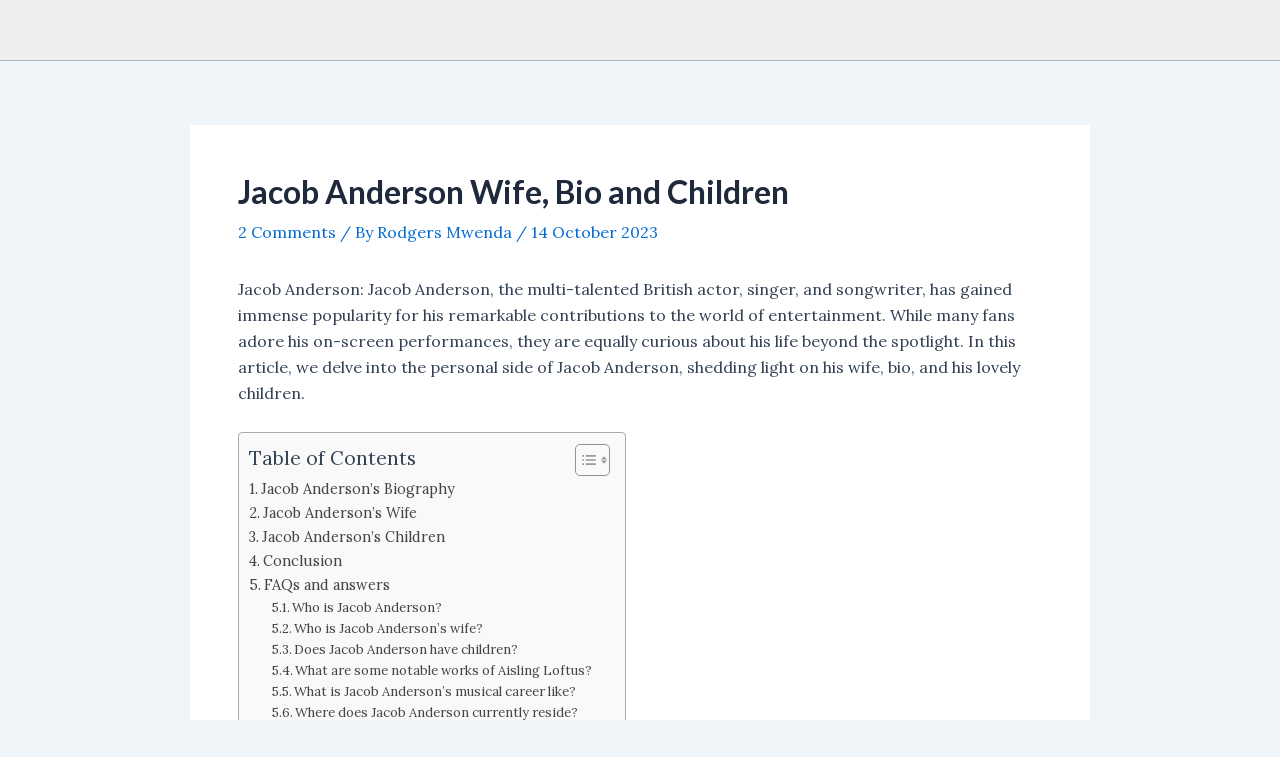

--- FILE ---
content_type: text/html; charset=UTF-8
request_url: https://mpyanews.com/jacob-anderson-wife-bio-and-children/
body_size: 84518
content:
<!DOCTYPE html>
<html lang="en-GB">
<head>
<meta charset="UTF-8">
<meta name="viewport" content="width=device-width, initial-scale=1">
	<link rel="profile" href="https://gmpg.org/xfn/11"> 
	<meta name='robots' content='index, follow, max-image-preview:large, max-snippet:-1, max-video-preview:-1' />

	<!-- This site is optimized with the Yoast SEO Premium plugin v26.1 (Yoast SEO v26.7) - https://yoast.com/wordpress/plugins/seo/ -->
	<title>Jacob Anderson Wife, Bio and Children</title>
	<meta name="description" content="Explore the intriguing life of Jacob Anderson: from his acting career to his music endeavors, get to know the multi-talented British star." />
	<link rel="canonical" href="https://mpyanews.com/jacob-anderson-wife-bio-and-children/" />
	<meta property="og:locale" content="en_GB" />
	<meta property="og:type" content="article" />
	<meta property="og:title" content="Jacob Anderson Wife, Bio and Children" />
	<meta property="og:description" content="Explore the intriguing life of Jacob Anderson: from his acting career to his music endeavors, get to know the multi-talented British star." />
	<meta property="og:url" content="https://mpyanews.com/jacob-anderson-wife-bio-and-children/" />
	<meta property="og:site_name" content="MPYA NEWS" />
	<meta property="article:publisher" content="https://www.facebook.com/mpyanews/" />
	<meta property="article:published_time" content="2023-10-14T17:06:40+00:00" />
	<meta property="article:modified_time" content="2025-02-06T17:26:16+00:00" />
	<meta property="og:image" content="https://mpyanews.com/wp-content/uploads/2023/10/i8dkNHSK3hok2VyvZwaVwFtcePh.jpg" />
	<meta property="og:image:width" content="500" />
	<meta property="og:image:height" content="750" />
	<meta property="og:image:type" content="image/jpeg" />
	<meta name="author" content="Rodgers Mwenda" />
	<meta name="twitter:card" content="summary_large_image" />
	<meta name="twitter:label1" content="Written by" />
	<meta name="twitter:data1" content="Rodgers Mwenda" />
	<meta name="twitter:label2" content="Estimated reading time" />
	<meta name="twitter:data2" content="4 minutes" />
	<script type="application/ld+json" class="yoast-schema-graph">{"@context":"https://schema.org","@graph":[{"@type":"Article","@id":"https://mpyanews.com/jacob-anderson-wife-bio-and-children/#article","isPartOf":{"@id":"https://mpyanews.com/jacob-anderson-wife-bio-and-children/"},"author":{"name":"Rodgers Mwenda","@id":"https://mpyanews.com/#/schema/person/90cdf091f7b7f956c4f6ececd91153c7"},"headline":"Jacob Anderson Wife, Bio and Children","datePublished":"2023-10-14T17:06:40+00:00","dateModified":"2025-02-06T17:26:16+00:00","mainEntityOfPage":{"@id":"https://mpyanews.com/jacob-anderson-wife-bio-and-children/"},"wordCount":687,"publisher":{"@id":"https://mpyanews.com/#organization"},"image":{"@id":"https://mpyanews.com/jacob-anderson-wife-bio-and-children/#primaryimage"},"thumbnailUrl":"https://mpyanews.com/wp-content/uploads/2023/10/i8dkNHSK3hok2VyvZwaVwFtcePh.jpg","articleSection":["World News"],"inLanguage":"en-GB"},{"@type":"WebPage","@id":"https://mpyanews.com/jacob-anderson-wife-bio-and-children/","url":"https://mpyanews.com/jacob-anderson-wife-bio-and-children/","name":"Jacob Anderson Wife, Bio and Children","isPartOf":{"@id":"https://mpyanews.com/#website"},"primaryImageOfPage":{"@id":"https://mpyanews.com/jacob-anderson-wife-bio-and-children/#primaryimage"},"image":{"@id":"https://mpyanews.com/jacob-anderson-wife-bio-and-children/#primaryimage"},"thumbnailUrl":"https://mpyanews.com/wp-content/uploads/2023/10/i8dkNHSK3hok2VyvZwaVwFtcePh.jpg","datePublished":"2023-10-14T17:06:40+00:00","dateModified":"2025-02-06T17:26:16+00:00","description":"Explore the intriguing life of Jacob Anderson: from his acting career to his music endeavors, get to know the multi-talented British star.","breadcrumb":{"@id":"https://mpyanews.com/jacob-anderson-wife-bio-and-children/#breadcrumb"},"inLanguage":"en-GB","potentialAction":[{"@type":"ReadAction","target":["https://mpyanews.com/jacob-anderson-wife-bio-and-children/"]}]},{"@type":"ImageObject","inLanguage":"en-GB","@id":"https://mpyanews.com/jacob-anderson-wife-bio-and-children/#primaryimage","url":"https://mpyanews.com/wp-content/uploads/2023/10/i8dkNHSK3hok2VyvZwaVwFtcePh.jpg","contentUrl":"https://mpyanews.com/wp-content/uploads/2023/10/i8dkNHSK3hok2VyvZwaVwFtcePh.jpg","width":500,"height":750,"caption":"Jacob Anderson"},{"@type":"BreadcrumbList","@id":"https://mpyanews.com/jacob-anderson-wife-bio-and-children/#breadcrumb","itemListElement":[{"@type":"ListItem","position":1,"name":"Home","item":"https://mpyanews.com/"},{"@type":"ListItem","position":2,"name":"World News","item":"https://mpyanews.com/category/world-news/"},{"@type":"ListItem","position":3,"name":"Jacob Anderson Wife, Bio and Children"}]},{"@type":"WebSite","@id":"https://mpyanews.com/#website","url":"https://mpyanews.com/","name":"MPYA NEWS: Education| Fashion | News| Politics","description":"Home of Educational content, University notes, Fashion News and Political reporting","publisher":{"@id":"https://mpyanews.com/#organization"},"alternateName":"mpyanews","potentialAction":[{"@type":"SearchAction","target":{"@type":"EntryPoint","urlTemplate":"https://mpyanews.com/?s={search_term_string}"},"query-input":{"@type":"PropertyValueSpecification","valueRequired":true,"valueName":"search_term_string"}}],"inLanguage":"en-GB"},{"@type":"Organization","@id":"https://mpyanews.com/#organization","name":"Mpya News","alternateName":"mpyanews","url":"https://mpyanews.com/","logo":{"@type":"ImageObject","inLanguage":"en-GB","@id":"https://mpyanews.com/#/schema/logo/image/","url":"https://mpyanews.com/wp-content/uploads/2025/01/electrified-m-letter-glowing-bright-blue-lightning-captivating-design-surrounded-electric-brightly-against-dark-346932196.webp","contentUrl":"https://mpyanews.com/wp-content/uploads/2025/01/electrified-m-letter-glowing-bright-blue-lightning-captivating-design-surrounded-electric-brightly-against-dark-346932196.webp","width":800,"height":800,"caption":"Mpya News"},"image":{"@id":"https://mpyanews.com/#/schema/logo/image/"},"sameAs":["https://www.facebook.com/mpyanews/","https://mastodon.social/@mpyanews","https://www.instagram.com/alexmbuuko/"],"description":"mpyanews.com is the leading website in education content, accurate news, celebrity fashion news and political news happening globally. Our niches include news, blog posts, Biographies, fashion and University resource materials","email":"mpyanews@gmail.com","telephone":"+254708553778","legalName":"MPYA NEWS COMPANY LIMITED","foundingDate":"2021-08-30","numberOfEmployees":{"@type":"QuantitativeValue","minValue":"1","maxValue":"10"},"publishingPrinciples":"https://mpyanews.com/publishing-principles-used-at-mpya-news/","ownershipFundingInfo":"https://mpyanews.com/ownership-and-funding-model-at-mpya-news/","actionableFeedbackPolicy":"https://mpyanews.com/actionable-feedback-policy-page-at-mpya-news/","correctionsPolicy":"https://mpyanews.com/corrections-policy-page-at-mpya-news/","ethicsPolicy":"https://mpyanews.com/ethics-policy-page-at-mpya-news/","diversityPolicy":"https://mpyanews.com/diversity-policy-for-editorial-content-mpya-news/","diversityStaffingReport":"https://mpyanews.com/diversity-staffing-report-at-mpya-news/"},{"@type":"Person","@id":"https://mpyanews.com/#/schema/person/90cdf091f7b7f956c4f6ececd91153c7","name":"Rodgers Mwenda","image":{"@type":"ImageObject","inLanguage":"en-GB","@id":"https://mpyanews.com/#/schema/person/image/","url":"https://secure.gravatar.com/avatar/290dd9e2fa43fb54944dc95a5a7babf325d9e63e6878ffbe108ed9bc855268c2?s=96&d=mm&r=g","contentUrl":"https://secure.gravatar.com/avatar/290dd9e2fa43fb54944dc95a5a7babf325d9e63e6878ffbe108ed9bc855268c2?s=96&d=mm&r=g","caption":"Rodgers Mwenda"},"description":"Mwenda is a skilled SEO writer with a passion for crafting engaging, optimized content that ranks high on search engines. With expertise in keyword research, on-page SEO, and creating compelling articles. Mwenda helps businesses improve their online visibility and drive organic traffic. Known for blending creativity with data-driven strategies, they deliver content that resonates with audiences while meeting SEO goals.","honorificPrefix":"Mr.","honorificSuffix":"PhD","gender":"male","award":["Top class graduate-2024","Best SEO writer-2022"],"knowsAbout":["java","seo","Php","Jason"],"knowsLanguage":["English","french","swahili"],"jobTitle":"SEO Editor","worksFor":"Rodgers Mwenda","url":"https://mpyanews.com/author/rodgers/"}]}</script>
	<!-- / Yoast SEO Premium plugin. -->


<link rel='dns-prefetch' href='//www.googletagmanager.com' />
<link rel='dns-prefetch' href='//fonts.googleapis.com' />
<link rel='dns-prefetch' href='//pagead2.googlesyndication.com' />
<link rel='dns-prefetch' href='//fundingchoicesmessages.google.com' />
<link rel="alternate" type="application/rss+xml" title="MPYA NEWS &raquo; Feed" href="https://mpyanews.com/feed/" />
<link rel="alternate" type="application/rss+xml" title="MPYA NEWS &raquo; Comments Feed" href="https://mpyanews.com/comments/feed/" />
<link rel="alternate" type="application/rss+xml" title="MPYA NEWS &raquo; Jacob Anderson Wife, Bio and Children Comments Feed" href="https://mpyanews.com/jacob-anderson-wife-bio-and-children/feed/" />
<link rel="alternate" title="oEmbed (JSON)" type="application/json+oembed" href="https://mpyanews.com/wp-json/oembed/1.0/embed?url=https%3A%2F%2Fmpyanews.com%2Fjacob-anderson-wife-bio-and-children%2F" />
<link rel="alternate" title="oEmbed (XML)" type="text/xml+oembed" href="https://mpyanews.com/wp-json/oembed/1.0/embed?url=https%3A%2F%2Fmpyanews.com%2Fjacob-anderson-wife-bio-and-children%2F&#038;format=xml" />
<link rel="alternate" type="application/rss+xml" title="MPYA NEWS &raquo; Stories Feed" href="https://mpyanews.com/web-stories/feed/">		<!-- This site uses the Google Analytics by MonsterInsights plugin v9.11.1 - Using Analytics tracking - https://www.monsterinsights.com/ -->
							<script src="//www.googletagmanager.com/gtag/js?id=G-0F73SH83WF"  data-cfasync="false" data-wpfc-render="false" async></script>
			<script data-cfasync="false" data-wpfc-render="false">
				var mi_version = '9.11.1';
				var mi_track_user = true;
				var mi_no_track_reason = '';
								var MonsterInsightsDefaultLocations = {"page_location":"https:\/\/mpyanews.com\/jacob-anderson-wife-bio-and-children\/"};
								if ( typeof MonsterInsightsPrivacyGuardFilter === 'function' ) {
					var MonsterInsightsLocations = (typeof MonsterInsightsExcludeQuery === 'object') ? MonsterInsightsPrivacyGuardFilter( MonsterInsightsExcludeQuery ) : MonsterInsightsPrivacyGuardFilter( MonsterInsightsDefaultLocations );
				} else {
					var MonsterInsightsLocations = (typeof MonsterInsightsExcludeQuery === 'object') ? MonsterInsightsExcludeQuery : MonsterInsightsDefaultLocations;
				}

								var disableStrs = [
										'ga-disable-G-0F73SH83WF',
									];

				/* Function to detect opted out users */
				function __gtagTrackerIsOptedOut() {
					for (var index = 0; index < disableStrs.length; index++) {
						if (document.cookie.indexOf(disableStrs[index] + '=true') > -1) {
							return true;
						}
					}

					return false;
				}

				/* Disable tracking if the opt-out cookie exists. */
				if (__gtagTrackerIsOptedOut()) {
					for (var index = 0; index < disableStrs.length; index++) {
						window[disableStrs[index]] = true;
					}
				}

				/* Opt-out function */
				function __gtagTrackerOptout() {
					for (var index = 0; index < disableStrs.length; index++) {
						document.cookie = disableStrs[index] + '=true; expires=Thu, 31 Dec 2099 23:59:59 UTC; path=/';
						window[disableStrs[index]] = true;
					}
				}

				if ('undefined' === typeof gaOptout) {
					function gaOptout() {
						__gtagTrackerOptout();
					}
				}
								window.dataLayer = window.dataLayer || [];

				window.MonsterInsightsDualTracker = {
					helpers: {},
					trackers: {},
				};
				if (mi_track_user) {
					function __gtagDataLayer() {
						dataLayer.push(arguments);
					}

					function __gtagTracker(type, name, parameters) {
						if (!parameters) {
							parameters = {};
						}

						if (parameters.send_to) {
							__gtagDataLayer.apply(null, arguments);
							return;
						}

						if (type === 'event') {
														parameters.send_to = monsterinsights_frontend.v4_id;
							var hookName = name;
							if (typeof parameters['event_category'] !== 'undefined') {
								hookName = parameters['event_category'] + ':' + name;
							}

							if (typeof MonsterInsightsDualTracker.trackers[hookName] !== 'undefined') {
								MonsterInsightsDualTracker.trackers[hookName](parameters);
							} else {
								__gtagDataLayer('event', name, parameters);
							}
							
						} else {
							__gtagDataLayer.apply(null, arguments);
						}
					}

					__gtagTracker('js', new Date());
					__gtagTracker('set', {
						'developer_id.dZGIzZG': true,
											});
					if ( MonsterInsightsLocations.page_location ) {
						__gtagTracker('set', MonsterInsightsLocations);
					}
										__gtagTracker('config', 'G-0F73SH83WF', {"forceSSL":"true","anonymize_ip":"true","link_attribution":"true"} );
										window.gtag = __gtagTracker;										(function () {
						/* https://developers.google.com/analytics/devguides/collection/analyticsjs/ */
						/* ga and __gaTracker compatibility shim. */
						var noopfn = function () {
							return null;
						};
						var newtracker = function () {
							return new Tracker();
						};
						var Tracker = function () {
							return null;
						};
						var p = Tracker.prototype;
						p.get = noopfn;
						p.set = noopfn;
						p.send = function () {
							var args = Array.prototype.slice.call(arguments);
							args.unshift('send');
							__gaTracker.apply(null, args);
						};
						var __gaTracker = function () {
							var len = arguments.length;
							if (len === 0) {
								return;
							}
							var f = arguments[len - 1];
							if (typeof f !== 'object' || f === null || typeof f.hitCallback !== 'function') {
								if ('send' === arguments[0]) {
									var hitConverted, hitObject = false, action;
									if ('event' === arguments[1]) {
										if ('undefined' !== typeof arguments[3]) {
											hitObject = {
												'eventAction': arguments[3],
												'eventCategory': arguments[2],
												'eventLabel': arguments[4],
												'value': arguments[5] ? arguments[5] : 1,
											}
										}
									}
									if ('pageview' === arguments[1]) {
										if ('undefined' !== typeof arguments[2]) {
											hitObject = {
												'eventAction': 'page_view',
												'page_path': arguments[2],
											}
										}
									}
									if (typeof arguments[2] === 'object') {
										hitObject = arguments[2];
									}
									if (typeof arguments[5] === 'object') {
										Object.assign(hitObject, arguments[5]);
									}
									if ('undefined' !== typeof arguments[1].hitType) {
										hitObject = arguments[1];
										if ('pageview' === hitObject.hitType) {
											hitObject.eventAction = 'page_view';
										}
									}
									if (hitObject) {
										action = 'timing' === arguments[1].hitType ? 'timing_complete' : hitObject.eventAction;
										hitConverted = mapArgs(hitObject);
										__gtagTracker('event', action, hitConverted);
									}
								}
								return;
							}

							function mapArgs(args) {
								var arg, hit = {};
								var gaMap = {
									'eventCategory': 'event_category',
									'eventAction': 'event_action',
									'eventLabel': 'event_label',
									'eventValue': 'event_value',
									'nonInteraction': 'non_interaction',
									'timingCategory': 'event_category',
									'timingVar': 'name',
									'timingValue': 'value',
									'timingLabel': 'event_label',
									'page': 'page_path',
									'location': 'page_location',
									'title': 'page_title',
									'referrer' : 'page_referrer',
								};
								for (arg in args) {
																		if (!(!args.hasOwnProperty(arg) || !gaMap.hasOwnProperty(arg))) {
										hit[gaMap[arg]] = args[arg];
									} else {
										hit[arg] = args[arg];
									}
								}
								return hit;
							}

							try {
								f.hitCallback();
							} catch (ex) {
							}
						};
						__gaTracker.create = newtracker;
						__gaTracker.getByName = newtracker;
						__gaTracker.getAll = function () {
							return [];
						};
						__gaTracker.remove = noopfn;
						__gaTracker.loaded = true;
						window['__gaTracker'] = __gaTracker;
					})();
									} else {
										console.log("");
					(function () {
						function __gtagTracker() {
							return null;
						}

						window['__gtagTracker'] = __gtagTracker;
						window['gtag'] = __gtagTracker;
					})();
									}
			</script>
							<!-- / Google Analytics by MonsterInsights -->
		<style id='wp-img-auto-sizes-contain-inline-css'>
img:is([sizes=auto i],[sizes^="auto," i]){contain-intrinsic-size:3000px 1500px}
/*# sourceURL=wp-img-auto-sizes-contain-inline-css */
</style>
<link rel='stylesheet' id='astra-theme-css-css' href='https://mpyanews.com/wp-content/themes/astra/assets/css/minified/main.min.css?ver=4.11.0' media='all' />
<style id='astra-theme-css-inline-css'>
:root{--ast-post-nav-space:0;--ast-container-default-xlg-padding:3em;--ast-container-default-lg-padding:3em;--ast-container-default-slg-padding:2em;--ast-container-default-md-padding:3em;--ast-container-default-sm-padding:3em;--ast-container-default-xs-padding:2.4em;--ast-container-default-xxs-padding:1.8em;--ast-code-block-background:#ECEFF3;--ast-comment-inputs-background:#F9FAFB;--ast-normal-container-width:900px;--ast-narrow-container-width:509px;--ast-blog-title-font-weight:normal;--ast-blog-meta-weight:inherit;--ast-global-color-primary:var(--ast-global-color-5);--ast-global-color-secondary:var(--ast-global-color-4);--ast-global-color-alternate-background:var(--ast-global-color-7);--ast-global-color-subtle-background:var(--ast-global-color-6);--ast-bg-style-guide:#F8FAFC;--ast-shadow-style-guide:0px 0px 4px 0 #00000057;--ast-global-dark-bg-style:#fff;--ast-global-dark-lfs:#fbfbfb;--ast-widget-bg-color:#fafafa;--ast-wc-container-head-bg-color:#fbfbfb;--ast-title-layout-bg:#eeeeee;--ast-search-border-color:#e7e7e7;--ast-lifter-hover-bg:#e6e6e6;--ast-gallery-block-color:#000;--srfm-color-input-label:var(--ast-global-color-2);}html{font-size:100%;}a{color:var(--ast-global-color-0);}a:hover,a:focus{color:var(--ast-global-color-1);}body,button,input,select,textarea,.ast-button,.ast-custom-button{font-family:'Lora',serif;font-weight:400;font-size:16px;font-size:1rem;line-height:var(--ast-body-line-height,1.65em);}blockquote{color:var(--ast-global-color-3);}h1,.entry-content h1,h2,.entry-content h2,h3,.entry-content h3,h4,.entry-content h4,h5,.entry-content h5,h6,.entry-content h6,.site-title,.site-title a{font-family:'Lato',sans-serif;font-weight:600;}.ast-site-identity .site-title a{color:var(--ast-global-color-2);}.site-title{font-size:26px;font-size:1.625rem;display:block;}.site-header .site-description{font-size:15px;font-size:0.9375rem;display:none;}.entry-title{font-size:26px;font-size:1.625rem;}.archive .ast-article-post .ast-article-inner,.blog .ast-article-post .ast-article-inner,.archive .ast-article-post .ast-article-inner:hover,.blog .ast-article-post .ast-article-inner:hover{overflow:hidden;}h1,.entry-content h1{font-size:54px;font-size:3.375rem;font-weight:600;font-family:'Lato',sans-serif;line-height:1.4em;}h2,.entry-content h2{font-size:42px;font-size:2.625rem;font-weight:600;font-family:'Lato',sans-serif;line-height:1.3em;}h3,.entry-content h3{font-size:32px;font-size:2rem;font-weight:600;font-family:'Lato',sans-serif;line-height:1.3em;}h4,.entry-content h4{font-size:24px;font-size:1.5rem;line-height:1.2em;font-weight:600;font-family:'Lato',sans-serif;}h5,.entry-content h5{font-size:20px;font-size:1.25rem;line-height:1.2em;font-weight:600;font-family:'Lato',sans-serif;}h6,.entry-content h6{font-size:15px;font-size:0.9375rem;line-height:1.25em;font-weight:600;font-family:'Lato',sans-serif;}::selection{background-color:var(--ast-global-color-0);color:#ffffff;}body,h1,.entry-title a,.entry-content h1,h2,.entry-content h2,h3,.entry-content h3,h4,.entry-content h4,h5,.entry-content h5,h6,.entry-content h6{color:var(--ast-global-color-3);}.tagcloud a:hover,.tagcloud a:focus,.tagcloud a.current-item{color:#ffffff;border-color:var(--ast-global-color-0);background-color:var(--ast-global-color-0);}input:focus,input[type="text"]:focus,input[type="email"]:focus,input[type="url"]:focus,input[type="password"]:focus,input[type="reset"]:focus,input[type="search"]:focus,textarea:focus{border-color:var(--ast-global-color-0);}input[type="radio"]:checked,input[type=reset],input[type="checkbox"]:checked,input[type="checkbox"]:hover:checked,input[type="checkbox"]:focus:checked,input[type=range]::-webkit-slider-thumb{border-color:var(--ast-global-color-0);background-color:var(--ast-global-color-0);box-shadow:none;}.site-footer a:hover + .post-count,.site-footer a:focus + .post-count{background:var(--ast-global-color-0);border-color:var(--ast-global-color-0);}.single .nav-links .nav-previous,.single .nav-links .nav-next{color:var(--ast-global-color-0);}.entry-meta,.entry-meta *{line-height:1.45;color:var(--ast-global-color-0);}.entry-meta a:not(.ast-button):hover,.entry-meta a:not(.ast-button):hover *,.entry-meta a:not(.ast-button):focus,.entry-meta a:not(.ast-button):focus *,.page-links > .page-link,.page-links .page-link:hover,.post-navigation a:hover{color:var(--ast-global-color-1);}#cat option,.secondary .calendar_wrap thead a,.secondary .calendar_wrap thead a:visited{color:var(--ast-global-color-0);}.secondary .calendar_wrap #today,.ast-progress-val span{background:var(--ast-global-color-0);}.secondary a:hover + .post-count,.secondary a:focus + .post-count{background:var(--ast-global-color-0);border-color:var(--ast-global-color-0);}.calendar_wrap #today > a{color:#ffffff;}.page-links .page-link,.single .post-navigation a{color:var(--ast-global-color-0);}.ast-search-menu-icon .search-form button.search-submit{padding:0 4px;}.ast-search-menu-icon form.search-form{padding-right:0;}.ast-search-menu-icon.slide-search input.search-field{width:0;}.ast-header-search .ast-search-menu-icon.ast-dropdown-active .search-form,.ast-header-search .ast-search-menu-icon.ast-dropdown-active .search-field:focus{transition:all 0.2s;}.search-form input.search-field:focus{outline:none;}.ast-search-menu-icon .search-form button.search-submit:focus,.ast-theme-transparent-header .ast-header-search .ast-dropdown-active .ast-icon,.ast-theme-transparent-header .ast-inline-search .search-field:focus .ast-icon{color:var(--ast-global-color-1);}.ast-header-search .slide-search .search-form{border:2px solid var(--ast-global-color-0);}.ast-header-search .slide-search .search-field{background-color:(--ast-global-dark-bg-style);}.ast-archive-title{color:var(--ast-global-color-2);}.widget-title,.widget .wp-block-heading{font-size:22px;font-size:1.375rem;color:var(--ast-global-color-2);}.ast-single-post .entry-content a,.ast-comment-content a:not(.ast-comment-edit-reply-wrap a){text-decoration:underline;}.ast-single-post .wp-block-button .wp-block-button__link,.ast-single-post .elementor-widget-button .elementor-button,.ast-single-post .entry-content .uagb-tab a,.ast-single-post .entry-content .uagb-ifb-cta a,.ast-single-post .entry-content .wp-block-uagb-buttons a,.ast-single-post .entry-content .uabb-module-content a,.ast-single-post .entry-content .uagb-post-grid a,.ast-single-post .entry-content .uagb-timeline a,.ast-single-post .entry-content .uagb-toc__wrap a,.ast-single-post .entry-content .uagb-taxomony-box a,.ast-single-post .entry-content .woocommerce a,.entry-content .wp-block-latest-posts > li > a,.ast-single-post .entry-content .wp-block-file__button,a.ast-post-filter-single,.ast-single-post .wp-block-buttons .wp-block-button.is-style-outline .wp-block-button__link,.ast-single-post .ast-comment-content .comment-reply-link,.ast-single-post .ast-comment-content .comment-edit-link{text-decoration:none;}.ast-search-menu-icon.slide-search a:focus-visible:focus-visible,.astra-search-icon:focus-visible,#close:focus-visible,a:focus-visible,.ast-menu-toggle:focus-visible,.site .skip-link:focus-visible,.wp-block-loginout input:focus-visible,.wp-block-search.wp-block-search__button-inside .wp-block-search__inside-wrapper,.ast-header-navigation-arrow:focus-visible,.woocommerce .wc-proceed-to-checkout > .checkout-button:focus-visible,.woocommerce .woocommerce-MyAccount-navigation ul li a:focus-visible,.ast-orders-table__row .ast-orders-table__cell:focus-visible,.woocommerce .woocommerce-order-details .order-again > .button:focus-visible,.woocommerce .woocommerce-message a.button.wc-forward:focus-visible,.woocommerce #minus_qty:focus-visible,.woocommerce #plus_qty:focus-visible,a#ast-apply-coupon:focus-visible,.woocommerce .woocommerce-info a:focus-visible,.woocommerce .astra-shop-summary-wrap a:focus-visible,.woocommerce a.wc-forward:focus-visible,#ast-apply-coupon:focus-visible,.woocommerce-js .woocommerce-mini-cart-item a.remove:focus-visible,#close:focus-visible,.button.search-submit:focus-visible,#search_submit:focus,.normal-search:focus-visible,.ast-header-account-wrap:focus-visible,.woocommerce .ast-on-card-button.ast-quick-view-trigger:focus{outline-style:dotted;outline-color:inherit;outline-width:thin;}input:focus,input[type="text"]:focus,input[type="email"]:focus,input[type="url"]:focus,input[type="password"]:focus,input[type="reset"]:focus,input[type="search"]:focus,input[type="number"]:focus,textarea:focus,.wp-block-search__input:focus,[data-section="section-header-mobile-trigger"] .ast-button-wrap .ast-mobile-menu-trigger-minimal:focus,.ast-mobile-popup-drawer.active .menu-toggle-close:focus,.woocommerce-ordering select.orderby:focus,#ast-scroll-top:focus,#coupon_code:focus,.woocommerce-page #comment:focus,.woocommerce #reviews #respond input#submit:focus,.woocommerce a.add_to_cart_button:focus,.woocommerce .button.single_add_to_cart_button:focus,.woocommerce .woocommerce-cart-form button:focus,.woocommerce .woocommerce-cart-form__cart-item .quantity .qty:focus,.woocommerce .woocommerce-billing-fields .woocommerce-billing-fields__field-wrapper .woocommerce-input-wrapper > .input-text:focus,.woocommerce #order_comments:focus,.woocommerce #place_order:focus,.woocommerce .woocommerce-address-fields .woocommerce-address-fields__field-wrapper .woocommerce-input-wrapper > .input-text:focus,.woocommerce .woocommerce-MyAccount-content form button:focus,.woocommerce .woocommerce-MyAccount-content .woocommerce-EditAccountForm .woocommerce-form-row .woocommerce-Input.input-text:focus,.woocommerce .ast-woocommerce-container .woocommerce-pagination ul.page-numbers li a:focus,body #content .woocommerce form .form-row .select2-container--default .select2-selection--single:focus,#ast-coupon-code:focus,.woocommerce.woocommerce-js .quantity input[type=number]:focus,.woocommerce-js .woocommerce-mini-cart-item .quantity input[type=number]:focus,.woocommerce p#ast-coupon-trigger:focus{border-style:dotted;border-color:inherit;border-width:thin;}input{outline:none;}.ast-logo-title-inline .site-logo-img{padding-right:1em;}body .ast-oembed-container *{position:absolute;top:0;width:100%;height:100%;left:0;}body .wp-block-embed-pocket-casts .ast-oembed-container *{position:unset;}.ast-single-post-featured-section + article {margin-top: 2em;}.site-content .ast-single-post-featured-section img {width: 100%;overflow: hidden;object-fit: cover;}.ast-separate-container .site-content .ast-single-post-featured-section + article {margin-top: -80px;z-index: 9;position: relative;border-radius: 4px;}@media (min-width: 922px) {.ast-no-sidebar .site-content .ast-article-image-container--wide {margin-left: -120px;margin-right: -120px;max-width: unset;width: unset;}.ast-left-sidebar .site-content .ast-article-image-container--wide,.ast-right-sidebar .site-content .ast-article-image-container--wide {margin-left: -10px;margin-right: -10px;}.site-content .ast-article-image-container--full {margin-left: calc( -50vw + 50%);margin-right: calc( -50vw + 50%);max-width: 100vw;width: 100vw;}.ast-left-sidebar .site-content .ast-article-image-container--full,.ast-right-sidebar .site-content .ast-article-image-container--full {margin-left: -10px;margin-right: -10px;max-width: inherit;width: auto;}}.site > .ast-single-related-posts-container {margin-top: 0;}@media (min-width: 922px) {.ast-desktop .ast-container--narrow {max-width: var(--ast-narrow-container-width);margin: 0 auto;}}@media (max-width:921.9px){#ast-desktop-header{display:none;}}@media (min-width:922px){#ast-mobile-header{display:none;}}@media( max-width: 420px ) {.single .nav-links .nav-previous,.single .nav-links .nav-next {width: 100%;text-align: center;}}.wp-block-buttons.aligncenter{justify-content:center;}@media (max-width:921px){.ast-theme-transparent-header #primary,.ast-theme-transparent-header #secondary{padding:0;}}@media (max-width:921px){.ast-plain-container.ast-no-sidebar #primary{padding:0;}}.ast-plain-container.ast-no-sidebar #primary{margin-top:0;margin-bottom:0;}@media (min-width:1200px){.ast-plain-container.ast-no-sidebar #primary{margin-top:60px;margin-bottom:60px;}}.wp-block-button.is-style-outline .wp-block-button__link{border-color:var(--ast-global-color-0);}div.wp-block-button.is-style-outline > .wp-block-button__link:not(.has-text-color),div.wp-block-button.wp-block-button__link.is-style-outline:not(.has-text-color){color:var(--ast-global-color-0);}.wp-block-button.is-style-outline .wp-block-button__link:hover,.wp-block-buttons .wp-block-button.is-style-outline .wp-block-button__link:focus,.wp-block-buttons .wp-block-button.is-style-outline > .wp-block-button__link:not(.has-text-color):hover,.wp-block-buttons .wp-block-button.wp-block-button__link.is-style-outline:not(.has-text-color):hover{color:#ffffff;background-color:var(--ast-global-color-1);border-color:var(--ast-global-color-1);}.post-page-numbers.current .page-link,.ast-pagination .page-numbers.current{color:#ffffff;border-color:var(--ast-global-color-0);background-color:var(--ast-global-color-0);}.wp-block-button.is-style-outline .wp-block-button__link.wp-element-button,.ast-outline-button{border-color:var(--ast-global-color-0);font-family:inherit;font-weight:500;font-size:16px;font-size:1rem;line-height:1em;}.wp-block-buttons .wp-block-button.is-style-outline > .wp-block-button__link:not(.has-text-color),.wp-block-buttons .wp-block-button.wp-block-button__link.is-style-outline:not(.has-text-color),.ast-outline-button{color:var(--ast-global-color-0);}.wp-block-button.is-style-outline .wp-block-button__link:hover,.wp-block-buttons .wp-block-button.is-style-outline .wp-block-button__link:focus,.wp-block-buttons .wp-block-button.is-style-outline > .wp-block-button__link:not(.has-text-color):hover,.wp-block-buttons .wp-block-button.wp-block-button__link.is-style-outline:not(.has-text-color):hover,.ast-outline-button:hover,.ast-outline-button:focus,.wp-block-uagb-buttons-child .uagb-buttons-repeater.ast-outline-button:hover,.wp-block-uagb-buttons-child .uagb-buttons-repeater.ast-outline-button:focus{color:#ffffff;background-color:var(--ast-global-color-1);border-color:var(--ast-global-color-1);}.wp-block-button .wp-block-button__link.wp-element-button.is-style-outline:not(.has-background),.wp-block-button.is-style-outline>.wp-block-button__link.wp-element-button:not(.has-background),.ast-outline-button{background-color:transparent;}.entry-content[data-ast-blocks-layout] > figure{margin-bottom:1em;}h1.widget-title{font-weight:600;}h2.widget-title{font-weight:600;}h3.widget-title{font-weight:600;}#page{display:flex;flex-direction:column;min-height:100vh;}.ast-404-layout-1 h1.page-title{color:var(--ast-global-color-2);}.single .post-navigation a{line-height:1em;height:inherit;}.error-404 .page-sub-title{font-size:1.5rem;font-weight:inherit;}.search .site-content .content-area .search-form{margin-bottom:0;}#page .site-content{flex-grow:1;}.widget{margin-bottom:1.25em;}#secondary li{line-height:1.5em;}#secondary .wp-block-group h2{margin-bottom:0.7em;}#secondary h2{font-size:1.7rem;}.ast-separate-container .ast-article-post,.ast-separate-container .ast-article-single,.ast-separate-container .comment-respond{padding:3em;}.ast-separate-container .ast-article-single .ast-article-single{padding:0;}.ast-article-single .wp-block-post-template-is-layout-grid{padding-left:0;}.ast-separate-container .comments-title,.ast-narrow-container .comments-title{padding:1.5em 2em;}.ast-page-builder-template .comment-form-textarea,.ast-comment-formwrap .ast-grid-common-col{padding:0;}.ast-comment-formwrap{padding:0;display:inline-flex;column-gap:20px;width:100%;margin-left:0;margin-right:0;}.comments-area textarea#comment:focus,.comments-area textarea#comment:active,.comments-area .ast-comment-formwrap input[type="text"]:focus,.comments-area .ast-comment-formwrap input[type="text"]:active {box-shadow:none;outline:none;}.archive.ast-page-builder-template .entry-header{margin-top:2em;}.ast-page-builder-template .ast-comment-formwrap{width:100%;}.entry-title{margin-bottom:0.5em;}.ast-archive-description p{font-size:inherit;font-weight:inherit;line-height:inherit;}.ast-separate-container .ast-comment-list li.depth-1,.hentry{margin-bottom:2em;}@media (min-width:921px){.ast-left-sidebar.ast-page-builder-template #secondary,.archive.ast-right-sidebar.ast-page-builder-template .site-main{padding-left:20px;padding-right:20px;}}@media (max-width:544px){.ast-comment-formwrap.ast-row{column-gap:10px;display:inline-block;}#ast-commentform .ast-grid-common-col{position:relative;width:100%;}}@media (min-width:1201px){.ast-separate-container .ast-article-post,.ast-separate-container .ast-article-single,.ast-separate-container .ast-author-box,.ast-separate-container .ast-404-layout-1,.ast-separate-container .no-results{padding:3em;}}@media (max-width:921px){.ast-separate-container #primary,.ast-separate-container #secondary{padding:1.5em 0;}#primary,#secondary{padding:1.5em 0;margin:0;}.ast-left-sidebar #content > .ast-container{display:flex;flex-direction:column-reverse;width:100%;}}@media (min-width:922px){.ast-separate-container.ast-right-sidebar #primary,.ast-separate-container.ast-left-sidebar #primary{border:0;}.search-no-results.ast-separate-container #primary{margin-bottom:4em;}}.wp-block-button .wp-block-button__link{color:#ffffff;}.wp-block-button .wp-block-button__link:hover,.wp-block-button .wp-block-button__link:focus{color:#ffffff;background-color:var(--ast-global-color-1);border-color:var(--ast-global-color-1);}.wp-block-button .wp-block-button__link,.wp-block-search .wp-block-search__button,body .wp-block-file .wp-block-file__button{border-color:var(--ast-global-color-0);background-color:var(--ast-global-color-0);color:#ffffff;font-family:inherit;font-weight:500;line-height:1em;font-size:16px;font-size:1rem;padding-top:15px;padding-right:30px;padding-bottom:15px;padding-left:30px;}@media (max-width:921px){.wp-block-button .wp-block-button__link,.wp-block-search .wp-block-search__button,body .wp-block-file .wp-block-file__button{padding-top:14px;padding-right:28px;padding-bottom:14px;padding-left:28px;}}@media (max-width:544px){.wp-block-button .wp-block-button__link,.wp-block-search .wp-block-search__button,body .wp-block-file .wp-block-file__button{padding-top:12px;padding-right:24px;padding-bottom:12px;padding-left:24px;}}.menu-toggle,button,.ast-button,.ast-custom-button,.button,input#submit,input[type="button"],input[type="submit"],input[type="reset"],#comments .submit,.search .search-submit,form[CLASS*="wp-block-search__"].wp-block-search .wp-block-search__inside-wrapper .wp-block-search__button,body .wp-block-file .wp-block-file__button,.search .search-submit,.woocommerce-js a.button,.woocommerce button.button,.woocommerce .woocommerce-message a.button,.woocommerce #respond input#submit.alt,.woocommerce input.button.alt,.woocommerce input.button,.woocommerce input.button:disabled,.woocommerce input.button:disabled[disabled],.woocommerce input.button:disabled:hover,.woocommerce input.button:disabled[disabled]:hover,.woocommerce #respond input#submit,.woocommerce button.button.alt.disabled,.wc-block-grid__products .wc-block-grid__product .wp-block-button__link,.wc-block-grid__product-onsale,[CLASS*="wc-block"] button,.woocommerce-js .astra-cart-drawer .astra-cart-drawer-content .woocommerce-mini-cart__buttons .button:not(.checkout):not(.ast-continue-shopping),.woocommerce-js .astra-cart-drawer .astra-cart-drawer-content .woocommerce-mini-cart__buttons a.checkout,.woocommerce button.button.alt.disabled.wc-variation-selection-needed,[CLASS*="wc-block"] .wc-block-components-button{border-style:solid;border-top-width:0;border-right-width:0;border-left-width:0;border-bottom-width:0;color:#ffffff;border-color:var(--ast-global-color-0);background-color:var(--ast-global-color-0);padding-top:15px;padding-right:30px;padding-bottom:15px;padding-left:30px;font-family:inherit;font-weight:500;font-size:16px;font-size:1rem;line-height:1em;}button:focus,.menu-toggle:hover,button:hover,.ast-button:hover,.ast-custom-button:hover .button:hover,.ast-custom-button:hover ,input[type=reset]:hover,input[type=reset]:focus,input#submit:hover,input#submit:focus,input[type="button"]:hover,input[type="button"]:focus,input[type="submit"]:hover,input[type="submit"]:focus,form[CLASS*="wp-block-search__"].wp-block-search .wp-block-search__inside-wrapper .wp-block-search__button:hover,form[CLASS*="wp-block-search__"].wp-block-search .wp-block-search__inside-wrapper .wp-block-search__button:focus,body .wp-block-file .wp-block-file__button:hover,body .wp-block-file .wp-block-file__button:focus,.woocommerce-js a.button:hover,.woocommerce button.button:hover,.woocommerce .woocommerce-message a.button:hover,.woocommerce #respond input#submit:hover,.woocommerce #respond input#submit.alt:hover,.woocommerce input.button.alt:hover,.woocommerce input.button:hover,.woocommerce button.button.alt.disabled:hover,.wc-block-grid__products .wc-block-grid__product .wp-block-button__link:hover,[CLASS*="wc-block"] button:hover,.woocommerce-js .astra-cart-drawer .astra-cart-drawer-content .woocommerce-mini-cart__buttons .button:not(.checkout):not(.ast-continue-shopping):hover,.woocommerce-js .astra-cart-drawer .astra-cart-drawer-content .woocommerce-mini-cart__buttons a.checkout:hover,.woocommerce button.button.alt.disabled.wc-variation-selection-needed:hover,[CLASS*="wc-block"] .wc-block-components-button:hover,[CLASS*="wc-block"] .wc-block-components-button:focus{color:#ffffff;background-color:var(--ast-global-color-1);border-color:var(--ast-global-color-1);}form[CLASS*="wp-block-search__"].wp-block-search .wp-block-search__inside-wrapper .wp-block-search__button.has-icon{padding-top:calc(15px - 3px);padding-right:calc(30px - 3px);padding-bottom:calc(15px - 3px);padding-left:calc(30px - 3px);}@media (max-width:921px){.menu-toggle,button,.ast-button,.ast-custom-button,.button,input#submit,input[type="button"],input[type="submit"],input[type="reset"],#comments .submit,.search .search-submit,form[CLASS*="wp-block-search__"].wp-block-search .wp-block-search__inside-wrapper .wp-block-search__button,body .wp-block-file .wp-block-file__button,.search .search-submit,.woocommerce-js a.button,.woocommerce button.button,.woocommerce .woocommerce-message a.button,.woocommerce #respond input#submit.alt,.woocommerce input.button.alt,.woocommerce input.button,.woocommerce input.button:disabled,.woocommerce input.button:disabled[disabled],.woocommerce input.button:disabled:hover,.woocommerce input.button:disabled[disabled]:hover,.woocommerce #respond input#submit,.woocommerce button.button.alt.disabled,.wc-block-grid__products .wc-block-grid__product .wp-block-button__link,.wc-block-grid__product-onsale,[CLASS*="wc-block"] button,.woocommerce-js .astra-cart-drawer .astra-cart-drawer-content .woocommerce-mini-cart__buttons .button:not(.checkout):not(.ast-continue-shopping),.woocommerce-js .astra-cart-drawer .astra-cart-drawer-content .woocommerce-mini-cart__buttons a.checkout,.woocommerce button.button.alt.disabled.wc-variation-selection-needed,[CLASS*="wc-block"] .wc-block-components-button{padding-top:14px;padding-right:28px;padding-bottom:14px;padding-left:28px;}}@media (max-width:544px){.menu-toggle,button,.ast-button,.ast-custom-button,.button,input#submit,input[type="button"],input[type="submit"],input[type="reset"],#comments .submit,.search .search-submit,form[CLASS*="wp-block-search__"].wp-block-search .wp-block-search__inside-wrapper .wp-block-search__button,body .wp-block-file .wp-block-file__button,.search .search-submit,.woocommerce-js a.button,.woocommerce button.button,.woocommerce .woocommerce-message a.button,.woocommerce #respond input#submit.alt,.woocommerce input.button.alt,.woocommerce input.button,.woocommerce input.button:disabled,.woocommerce input.button:disabled[disabled],.woocommerce input.button:disabled:hover,.woocommerce input.button:disabled[disabled]:hover,.woocommerce #respond input#submit,.woocommerce button.button.alt.disabled,.wc-block-grid__products .wc-block-grid__product .wp-block-button__link,.wc-block-grid__product-onsale,[CLASS*="wc-block"] button,.woocommerce-js .astra-cart-drawer .astra-cart-drawer-content .woocommerce-mini-cart__buttons .button:not(.checkout):not(.ast-continue-shopping),.woocommerce-js .astra-cart-drawer .astra-cart-drawer-content .woocommerce-mini-cart__buttons a.checkout,.woocommerce button.button.alt.disabled.wc-variation-selection-needed,[CLASS*="wc-block"] .wc-block-components-button{padding-top:12px;padding-right:24px;padding-bottom:12px;padding-left:24px;}}@media (max-width:921px){.ast-mobile-header-stack .main-header-bar .ast-search-menu-icon{display:inline-block;}.ast-header-break-point.ast-header-custom-item-outside .ast-mobile-header-stack .main-header-bar .ast-search-icon{margin:0;}.ast-comment-avatar-wrap img{max-width:2.5em;}.ast-comment-meta{padding:0 1.8888em 1.3333em;}.ast-separate-container .ast-comment-list li.depth-1{padding:1.5em 2.14em;}.ast-separate-container .comment-respond{padding:2em 2.14em;}}@media (min-width:544px){.ast-container{max-width:100%;}}@media (max-width:544px){.ast-separate-container .ast-article-post,.ast-separate-container .ast-article-single,.ast-separate-container .comments-title,.ast-separate-container .ast-archive-description{padding:1.5em 1em;}.ast-separate-container #content .ast-container{padding-left:0.54em;padding-right:0.54em;}.ast-separate-container .ast-comment-list .bypostauthor{padding:.5em;}.ast-search-menu-icon.ast-dropdown-active .search-field{width:170px;}} #ast-mobile-header .ast-site-header-cart-li a{pointer-events:none;}.ast-separate-container{background-color:var(--ast-global-color-4);background-image:none;}@media (max-width:921px){.widget-title{font-size:22px;font-size:1.375rem;}body,button,input,select,textarea,.ast-button,.ast-custom-button{font-size:16px;font-size:1rem;}#secondary,#secondary button,#secondary input,#secondary select,#secondary textarea{font-size:16px;font-size:1rem;}.site-title{display:block;}.site-header .site-description{display:none;}h1,.entry-content h1{font-size:45px;}h2,.entry-content h2{font-size:32px;}h3,.entry-content h3{font-size:28px;}h4,.entry-content h4{font-size:22px;font-size:1.375rem;}h5,.entry-content h5{font-size:18px;font-size:1.125rem;}h6,.entry-content h6{font-size:15px;font-size:0.9375rem;}}@media (max-width:544px){.widget-title{font-size:22px;font-size:1.375rem;}body,button,input,select,textarea,.ast-button,.ast-custom-button{font-size:16px;font-size:1rem;}#secondary,#secondary button,#secondary input,#secondary select,#secondary textarea{font-size:16px;font-size:1rem;}.site-title{display:block;}.site-header .site-description{display:none;}h1,.entry-content h1{font-size:32px;}h2,.entry-content h2{font-size:28px;}h3,.entry-content h3{font-size:22px;}h4,.entry-content h4{font-size:20px;font-size:1.25rem;}h5,.entry-content h5{font-size:17px;font-size:1.0625rem;}h6,.entry-content h6{font-size:15px;font-size:0.9375rem;}}@media (max-width:544px){html{font-size:100%;}}@media (min-width:922px){.ast-container{max-width:940px;}}@media (min-width:922px){.site-content .ast-container{display:flex;}}@media (max-width:921px){.site-content .ast-container{flex-direction:column;}}@media (min-width:922px){.main-header-menu .sub-menu .menu-item.ast-left-align-sub-menu:hover > .sub-menu,.main-header-menu .sub-menu .menu-item.ast-left-align-sub-menu.focus > .sub-menu{margin-left:-0px;}}.entry-content li > p{margin-bottom:0;}.site .comments-area{padding-bottom:3em;}.wp-block-file {display: flex;align-items: center;flex-wrap: wrap;justify-content: space-between;}.wp-block-pullquote {border: none;}.wp-block-pullquote blockquote::before {content: "\201D";font-family: "Helvetica",sans-serif;display: flex;transform: rotate( 180deg );font-size: 6rem;font-style: normal;line-height: 1;font-weight: bold;align-items: center;justify-content: center;}.has-text-align-right > blockquote::before {justify-content: flex-start;}.has-text-align-left > blockquote::before {justify-content: flex-end;}figure.wp-block-pullquote.is-style-solid-color blockquote {max-width: 100%;text-align: inherit;}:root {--wp--custom--ast-default-block-top-padding: 2em;--wp--custom--ast-default-block-right-padding: 2em;--wp--custom--ast-default-block-bottom-padding: 2em;--wp--custom--ast-default-block-left-padding: 2em;--wp--custom--ast-container-width: 900px;--wp--custom--ast-content-width-size: 900px;--wp--custom--ast-wide-width-size: calc(900px + var(--wp--custom--ast-default-block-left-padding) + var(--wp--custom--ast-default-block-right-padding));}.ast-narrow-container {--wp--custom--ast-content-width-size: 509px;--wp--custom--ast-wide-width-size: 509px;}@media(max-width: 921px) {:root {--wp--custom--ast-default-block-top-padding: 2em;--wp--custom--ast-default-block-right-padding: 2em;--wp--custom--ast-default-block-bottom-padding: 2em;--wp--custom--ast-default-block-left-padding: 2em;}}@media(max-width: 544px) {:root {--wp--custom--ast-default-block-top-padding: 2em;--wp--custom--ast-default-block-right-padding: 2em;--wp--custom--ast-default-block-bottom-padding: 2em;--wp--custom--ast-default-block-left-padding: 2em;}}.entry-content > .wp-block-group,.entry-content > .wp-block-cover,.entry-content > .wp-block-columns {padding-top: var(--wp--custom--ast-default-block-top-padding);padding-right: var(--wp--custom--ast-default-block-right-padding);padding-bottom: var(--wp--custom--ast-default-block-bottom-padding);padding-left: var(--wp--custom--ast-default-block-left-padding);}.ast-plain-container.ast-no-sidebar .entry-content > .alignfull,.ast-page-builder-template .ast-no-sidebar .entry-content > .alignfull {margin-left: calc( -50vw + 50%);margin-right: calc( -50vw + 50%);max-width: 100vw;width: 100vw;}.ast-plain-container.ast-no-sidebar .entry-content .alignfull .alignfull,.ast-page-builder-template.ast-no-sidebar .entry-content .alignfull .alignfull,.ast-plain-container.ast-no-sidebar .entry-content .alignfull .alignwide,.ast-page-builder-template.ast-no-sidebar .entry-content .alignfull .alignwide,.ast-plain-container.ast-no-sidebar .entry-content .alignwide .alignfull,.ast-page-builder-template.ast-no-sidebar .entry-content .alignwide .alignfull,.ast-plain-container.ast-no-sidebar .entry-content .alignwide .alignwide,.ast-page-builder-template.ast-no-sidebar .entry-content .alignwide .alignwide,.ast-plain-container.ast-no-sidebar .entry-content .wp-block-column .alignfull,.ast-page-builder-template.ast-no-sidebar .entry-content .wp-block-column .alignfull,.ast-plain-container.ast-no-sidebar .entry-content .wp-block-column .alignwide,.ast-page-builder-template.ast-no-sidebar .entry-content .wp-block-column .alignwide {margin-left: auto;margin-right: auto;width: 100%;}[data-ast-blocks-layout] .wp-block-separator:not(.is-style-dots) {height: 0;}[data-ast-blocks-layout] .wp-block-separator {margin: 20px auto;}[data-ast-blocks-layout] .wp-block-separator:not(.is-style-wide):not(.is-style-dots) {max-width: 100px;}[data-ast-blocks-layout] .wp-block-separator.has-background {padding: 0;}.entry-content[data-ast-blocks-layout] > * {max-width: var(--wp--custom--ast-content-width-size);margin-left: auto;margin-right: auto;}.entry-content[data-ast-blocks-layout] > .alignwide {max-width: var(--wp--custom--ast-wide-width-size);}.entry-content[data-ast-blocks-layout] .alignfull {max-width: none;}.entry-content .wp-block-columns {margin-bottom: 0;}blockquote {margin: 1.5em;border-color: rgba(0,0,0,0.05);}.wp-block-quote:not(.has-text-align-right):not(.has-text-align-center) {border-left: 5px solid rgba(0,0,0,0.05);}.has-text-align-right > blockquote,blockquote.has-text-align-right {border-right: 5px solid rgba(0,0,0,0.05);}.has-text-align-left > blockquote,blockquote.has-text-align-left {border-left: 5px solid rgba(0,0,0,0.05);}.wp-block-site-tagline,.wp-block-latest-posts .read-more {margin-top: 15px;}.wp-block-loginout p label {display: block;}.wp-block-loginout p:not(.login-remember):not(.login-submit) input {width: 100%;}.wp-block-loginout input:focus {border-color: transparent;}.wp-block-loginout input:focus {outline: thin dotted;}.entry-content .wp-block-media-text .wp-block-media-text__content {padding: 0 0 0 8%;}.entry-content .wp-block-media-text.has-media-on-the-right .wp-block-media-text__content {padding: 0 8% 0 0;}.entry-content .wp-block-media-text.has-background .wp-block-media-text__content {padding: 8%;}.entry-content .wp-block-cover:not([class*="background-color"]):not(.has-text-color.has-link-color) .wp-block-cover__inner-container,.entry-content .wp-block-cover:not([class*="background-color"]) .wp-block-cover-image-text,.entry-content .wp-block-cover:not([class*="background-color"]) .wp-block-cover-text,.entry-content .wp-block-cover-image:not([class*="background-color"]) .wp-block-cover__inner-container,.entry-content .wp-block-cover-image:not([class*="background-color"]) .wp-block-cover-image-text,.entry-content .wp-block-cover-image:not([class*="background-color"]) .wp-block-cover-text {color: var(--ast-global-color-primary,var(--ast-global-color-5));}.wp-block-loginout .login-remember input {width: 1.1rem;height: 1.1rem;margin: 0 5px 4px 0;vertical-align: middle;}.wp-block-latest-posts > li > *:first-child,.wp-block-latest-posts:not(.is-grid) > li:first-child {margin-top: 0;}.entry-content > .wp-block-buttons,.entry-content > .wp-block-uagb-buttons {margin-bottom: 1.5em;}.wp-block-search__inside-wrapper .wp-block-search__input {padding: 0 10px;color: var(--ast-global-color-3);background: var(--ast-global-color-primary,var(--ast-global-color-5));border-color: var(--ast-border-color);}.wp-block-latest-posts .read-more {margin-bottom: 1.5em;}.wp-block-search__no-button .wp-block-search__inside-wrapper .wp-block-search__input {padding-top: 5px;padding-bottom: 5px;}.wp-block-latest-posts .wp-block-latest-posts__post-date,.wp-block-latest-posts .wp-block-latest-posts__post-author {font-size: 1rem;}.wp-block-latest-posts > li > *,.wp-block-latest-posts:not(.is-grid) > li {margin-top: 12px;margin-bottom: 12px;}.ast-page-builder-template .entry-content[data-ast-blocks-layout] > *,.ast-page-builder-template .entry-content[data-ast-blocks-layout] > .alignfull:not(.wp-block-group):not(.uagb-is-root-container) > * {max-width: none;}.ast-page-builder-template .entry-content[data-ast-blocks-layout] > .alignwide:not(.uagb-is-root-container) > * {max-width: var(--wp--custom--ast-wide-width-size);}.ast-page-builder-template .entry-content[data-ast-blocks-layout] > .inherit-container-width > *,.ast-page-builder-template .entry-content[data-ast-blocks-layout] > *:not(.wp-block-group):not(.uagb-is-root-container) > *,.entry-content[data-ast-blocks-layout] > .wp-block-cover .wp-block-cover__inner-container {max-width: var(--wp--custom--ast-content-width-size) ;margin-left: auto;margin-right: auto;}.entry-content[data-ast-blocks-layout] .wp-block-cover:not(.alignleft):not(.alignright) {width: auto;}@media(max-width: 1200px) {.ast-separate-container .entry-content > .alignfull,.ast-separate-container .entry-content[data-ast-blocks-layout] > .alignwide,.ast-plain-container .entry-content[data-ast-blocks-layout] > .alignwide,.ast-plain-container .entry-content .alignfull {margin-left: calc(-1 * min(var(--ast-container-default-xlg-padding),20px)) ;margin-right: calc(-1 * min(var(--ast-container-default-xlg-padding),20px));}}@media(min-width: 1201px) {.ast-separate-container .entry-content > .alignfull {margin-left: calc(-1 * var(--ast-container-default-xlg-padding) );margin-right: calc(-1 * var(--ast-container-default-xlg-padding) );}.ast-separate-container .entry-content[data-ast-blocks-layout] > .alignwide,.ast-plain-container .entry-content[data-ast-blocks-layout] > .alignwide {margin-left: calc(-1 * var(--wp--custom--ast-default-block-left-padding) );margin-right: calc(-1 * var(--wp--custom--ast-default-block-right-padding) );}}@media(min-width: 921px) {.ast-separate-container .entry-content .wp-block-group.alignwide:not(.inherit-container-width) > :where(:not(.alignleft):not(.alignright)),.ast-plain-container .entry-content .wp-block-group.alignwide:not(.inherit-container-width) > :where(:not(.alignleft):not(.alignright)) {max-width: calc( var(--wp--custom--ast-content-width-size) + 80px );}.ast-plain-container.ast-right-sidebar .entry-content[data-ast-blocks-layout] .alignfull,.ast-plain-container.ast-left-sidebar .entry-content[data-ast-blocks-layout] .alignfull {margin-left: -60px;margin-right: -60px;}}@media(min-width: 544px) {.entry-content > .alignleft {margin-right: 20px;}.entry-content > .alignright {margin-left: 20px;}}@media (max-width:544px){.wp-block-columns .wp-block-column:not(:last-child){margin-bottom:20px;}.wp-block-latest-posts{margin:0;}}@media( max-width: 600px ) {.entry-content .wp-block-media-text .wp-block-media-text__content,.entry-content .wp-block-media-text.has-media-on-the-right .wp-block-media-text__content {padding: 8% 0 0;}.entry-content .wp-block-media-text.has-background .wp-block-media-text__content {padding: 8%;}}.ast-page-builder-template .entry-header {padding-left: 0;}.ast-narrow-container .site-content .wp-block-uagb-image--align-full .wp-block-uagb-image__figure {max-width: 100%;margin-left: auto;margin-right: auto;}.entry-content ul,.entry-content ol {padding: revert;margin: revert;}:root .has-ast-global-color-0-color{color:var(--ast-global-color-0);}:root .has-ast-global-color-0-background-color{background-color:var(--ast-global-color-0);}:root .wp-block-button .has-ast-global-color-0-color{color:var(--ast-global-color-0);}:root .wp-block-button .has-ast-global-color-0-background-color{background-color:var(--ast-global-color-0);}:root .has-ast-global-color-1-color{color:var(--ast-global-color-1);}:root .has-ast-global-color-1-background-color{background-color:var(--ast-global-color-1);}:root .wp-block-button .has-ast-global-color-1-color{color:var(--ast-global-color-1);}:root .wp-block-button .has-ast-global-color-1-background-color{background-color:var(--ast-global-color-1);}:root .has-ast-global-color-2-color{color:var(--ast-global-color-2);}:root .has-ast-global-color-2-background-color{background-color:var(--ast-global-color-2);}:root .wp-block-button .has-ast-global-color-2-color{color:var(--ast-global-color-2);}:root .wp-block-button .has-ast-global-color-2-background-color{background-color:var(--ast-global-color-2);}:root .has-ast-global-color-3-color{color:var(--ast-global-color-3);}:root .has-ast-global-color-3-background-color{background-color:var(--ast-global-color-3);}:root .wp-block-button .has-ast-global-color-3-color{color:var(--ast-global-color-3);}:root .wp-block-button .has-ast-global-color-3-background-color{background-color:var(--ast-global-color-3);}:root .has-ast-global-color-4-color{color:var(--ast-global-color-4);}:root .has-ast-global-color-4-background-color{background-color:var(--ast-global-color-4);}:root .wp-block-button .has-ast-global-color-4-color{color:var(--ast-global-color-4);}:root .wp-block-button .has-ast-global-color-4-background-color{background-color:var(--ast-global-color-4);}:root .has-ast-global-color-5-color{color:var(--ast-global-color-5);}:root .has-ast-global-color-5-background-color{background-color:var(--ast-global-color-5);}:root .wp-block-button .has-ast-global-color-5-color{color:var(--ast-global-color-5);}:root .wp-block-button .has-ast-global-color-5-background-color{background-color:var(--ast-global-color-5);}:root .has-ast-global-color-6-color{color:var(--ast-global-color-6);}:root .has-ast-global-color-6-background-color{background-color:var(--ast-global-color-6);}:root .wp-block-button .has-ast-global-color-6-color{color:var(--ast-global-color-6);}:root .wp-block-button .has-ast-global-color-6-background-color{background-color:var(--ast-global-color-6);}:root .has-ast-global-color-7-color{color:var(--ast-global-color-7);}:root .has-ast-global-color-7-background-color{background-color:var(--ast-global-color-7);}:root .wp-block-button .has-ast-global-color-7-color{color:var(--ast-global-color-7);}:root .wp-block-button .has-ast-global-color-7-background-color{background-color:var(--ast-global-color-7);}:root .has-ast-global-color-8-color{color:var(--ast-global-color-8);}:root .has-ast-global-color-8-background-color{background-color:var(--ast-global-color-8);}:root .wp-block-button .has-ast-global-color-8-color{color:var(--ast-global-color-8);}:root .wp-block-button .has-ast-global-color-8-background-color{background-color:var(--ast-global-color-8);}:root{--ast-global-color-0:#046bd2;--ast-global-color-1:#045cb4;--ast-global-color-2:#1e293b;--ast-global-color-3:#334155;--ast-global-color-4:#F0F5FA;--ast-global-color-5:#FFFFFF;--ast-global-color-6:#ADB6BE;--ast-global-color-7:#111111;--ast-global-color-8:#111111;}:root {--ast-border-color : var(--ast-global-color-6);}.ast-single-entry-banner {-js-display: flex;display: flex;flex-direction: column;justify-content: center;text-align: center;position: relative;background: var(--ast-title-layout-bg);}.ast-single-entry-banner[data-banner-layout="layout-1"] {max-width: 900px;background: inherit;padding: 20px 0;}.ast-single-entry-banner[data-banner-width-type="custom"] {margin: 0 auto;width: 100%;}.ast-single-entry-banner + .site-content .entry-header {margin-bottom: 0;}.site .ast-author-avatar {--ast-author-avatar-size: ;}a.ast-underline-text {text-decoration: underline;}.ast-container > .ast-terms-link {position: relative;display: block;}a.ast-button.ast-badge-tax {padding: 4px 8px;border-radius: 3px;font-size: inherit;}header.entry-header:not(.related-entry-header) .entry-title{font-weight:600;font-size:32px;font-size:2rem;}header.entry-header:not(.related-entry-header) > *:not(:last-child){margin-bottom:10px;}header.entry-header:not(.related-entry-header) .post-thumb-img-content{text-align:center;}header.entry-header:not(.related-entry-header) .post-thumb img,.ast-single-post-featured-section.post-thumb img{aspect-ratio:16/9;}.ast-archive-entry-banner {-js-display: flex;display: flex;flex-direction: column;justify-content: center;text-align: center;position: relative;background: var(--ast-title-layout-bg);}.ast-archive-entry-banner[data-banner-width-type="custom"] {margin: 0 auto;width: 100%;}.ast-archive-entry-banner[data-banner-layout="layout-1"] {background: inherit;padding: 20px 0;text-align: left;}body.archive .ast-archive-description{max-width:900px;width:100%;text-align:left;padding-top:3em;padding-right:3em;padding-bottom:3em;padding-left:3em;}body.archive .ast-archive-description .ast-archive-title,body.archive .ast-archive-description .ast-archive-title *{font-weight:600;font-size:32px;font-size:2rem;}body.archive .ast-archive-description > *:not(:last-child){margin-bottom:10px;}@media (max-width:921px){body.archive .ast-archive-description{text-align:left;}}@media (max-width:544px){body.archive .ast-archive-description{text-align:left;}}.ast-breadcrumbs .trail-browse,.ast-breadcrumbs .trail-items,.ast-breadcrumbs .trail-items li{display:inline-block;margin:0;padding:0;border:none;background:inherit;text-indent:0;text-decoration:none;}.ast-breadcrumbs .trail-browse{font-size:inherit;font-style:inherit;font-weight:inherit;color:inherit;}.ast-breadcrumbs .trail-items{list-style:none;}.trail-items li::after{padding:0 0.3em;content:"\00bb";}.trail-items li:last-of-type::after{display:none;}h1,.entry-content h1,h2,.entry-content h2,h3,.entry-content h3,h4,.entry-content h4,h5,.entry-content h5,h6,.entry-content h6{color:var(--ast-global-color-2);}.entry-title a{color:var(--ast-global-color-2);}@media (max-width:921px){.ast-builder-grid-row-container.ast-builder-grid-row-tablet-3-firstrow .ast-builder-grid-row > *:first-child,.ast-builder-grid-row-container.ast-builder-grid-row-tablet-3-lastrow .ast-builder-grid-row > *:last-child{grid-column:1 / -1;}}@media (max-width:544px){.ast-builder-grid-row-container.ast-builder-grid-row-mobile-3-firstrow .ast-builder-grid-row > *:first-child,.ast-builder-grid-row-container.ast-builder-grid-row-mobile-3-lastrow .ast-builder-grid-row > *:last-child{grid-column:1 / -1;}}.ast-builder-layout-element[data-section="title_tagline"]{display:flex;}@media (max-width:921px){.ast-header-break-point .ast-builder-layout-element[data-section="title_tagline"]{display:flex;}}@media (max-width:544px){.ast-header-break-point .ast-builder-layout-element[data-section="title_tagline"]{display:flex;}}.ast-desktop .ast-menu-hover-style-underline > .menu-item > .menu-link:before,.ast-desktop .ast-menu-hover-style-overline > .menu-item > .menu-link:before {content: "";position: absolute;width: 100%;right: 50%;height: 1px;background-color: transparent;transform: scale(0,0) translate(-50%,0);transition: transform .3s ease-in-out,color .0s ease-in-out;}.ast-desktop .ast-menu-hover-style-underline > .menu-item:hover > .menu-link:before,.ast-desktop .ast-menu-hover-style-overline > .menu-item:hover > .menu-link:before {width: calc(100% - 1.2em);background-color: currentColor;transform: scale(1,1) translate(50%,0);}.ast-desktop .ast-menu-hover-style-underline > .menu-item > .menu-link:before {bottom: 0;}.ast-desktop .ast-menu-hover-style-overline > .menu-item > .menu-link:before {top: 0;}.ast-desktop .ast-menu-hover-style-zoom > .menu-item > .menu-link:hover {transition: all .3s ease;transform: scale(1.2);}.header-widget-area[data-section="sidebar-widgets-header-widget-1"]{display:block;}@media (max-width:921px){.ast-header-break-point .header-widget-area[data-section="sidebar-widgets-header-widget-1"]{display:block;}}@media (max-width:544px){.ast-header-break-point .header-widget-area[data-section="sidebar-widgets-header-widget-1"]{display:block;}}.site-below-footer-wrap{padding-top:20px;padding-bottom:20px;}.site-below-footer-wrap[data-section="section-below-footer-builder"]{background-color:var(--ast-global-color-5);min-height:60px;border-style:solid;border-width:0px;border-top-width:1px;border-top-color:var(--ast-global-color-subtle-background,--ast-global-color-6);}.site-below-footer-wrap[data-section="section-below-footer-builder"] .ast-builder-grid-row{max-width:900px;min-height:60px;margin-left:auto;margin-right:auto;}.site-below-footer-wrap[data-section="section-below-footer-builder"] .ast-builder-grid-row,.site-below-footer-wrap[data-section="section-below-footer-builder"] .site-footer-section{align-items:center;}.site-below-footer-wrap[data-section="section-below-footer-builder"].ast-footer-row-inline .site-footer-section{display:flex;margin-bottom:0;}.ast-builder-grid-row-full .ast-builder-grid-row{grid-template-columns:1fr;}@media (max-width:921px){.site-below-footer-wrap[data-section="section-below-footer-builder"].ast-footer-row-tablet-inline .site-footer-section{display:flex;margin-bottom:0;}.site-below-footer-wrap[data-section="section-below-footer-builder"].ast-footer-row-tablet-stack .site-footer-section{display:block;margin-bottom:10px;}.ast-builder-grid-row-container.ast-builder-grid-row-tablet-full .ast-builder-grid-row{grid-template-columns:1fr;}}@media (max-width:544px){.site-below-footer-wrap[data-section="section-below-footer-builder"].ast-footer-row-mobile-inline .site-footer-section{display:flex;margin-bottom:0;}.site-below-footer-wrap[data-section="section-below-footer-builder"].ast-footer-row-mobile-stack .site-footer-section{display:block;margin-bottom:10px;}.ast-builder-grid-row-container.ast-builder-grid-row-mobile-full .ast-builder-grid-row{grid-template-columns:1fr;}}.site-below-footer-wrap[data-section="section-below-footer-builder"]{display:grid;}@media (max-width:921px){.ast-header-break-point .site-below-footer-wrap[data-section="section-below-footer-builder"]{display:grid;}}@media (max-width:544px){.ast-header-break-point .site-below-footer-wrap[data-section="section-below-footer-builder"]{display:grid;}}.ast-footer-copyright{text-align:center;}.ast-footer-copyright {color:var(--ast-global-color-3);}@media (max-width:921px){.ast-footer-copyright{text-align:center;}}@media (max-width:544px){.ast-footer-copyright{text-align:center;}}.ast-footer-copyright {font-size:16px;font-size:1rem;}.ast-footer-copyright.ast-builder-layout-element{display:flex;}@media (max-width:921px){.ast-header-break-point .ast-footer-copyright.ast-builder-layout-element{display:flex;}}@media (max-width:544px){.ast-header-break-point .ast-footer-copyright.ast-builder-layout-element{display:flex;}}.footer-widget-area.widget-area.site-footer-focus-item{width:auto;}.ast-footer-row-inline .footer-widget-area.widget-area.site-footer-focus-item{width:100%;}.ast-header-break-point .main-header-bar{border-bottom-width:1px;}@media (min-width:922px){.main-header-bar{border-bottom-width:1px;}}.main-header-menu .menu-item, #astra-footer-menu .menu-item, .main-header-bar .ast-masthead-custom-menu-items{-js-display:flex;display:flex;-webkit-box-pack:center;-webkit-justify-content:center;-moz-box-pack:center;-ms-flex-pack:center;justify-content:center;-webkit-box-orient:vertical;-webkit-box-direction:normal;-webkit-flex-direction:column;-moz-box-orient:vertical;-moz-box-direction:normal;-ms-flex-direction:column;flex-direction:column;}.main-header-menu > .menu-item > .menu-link, #astra-footer-menu > .menu-item > .menu-link{height:100%;-webkit-box-align:center;-webkit-align-items:center;-moz-box-align:center;-ms-flex-align:center;align-items:center;-js-display:flex;display:flex;}.ast-header-break-point .main-navigation ul .menu-item .menu-link .icon-arrow:first-of-type svg{top:.2em;margin-top:0px;margin-left:0px;width:.65em;transform:translate(0, -2px) rotateZ(270deg);}.ast-mobile-popup-content .ast-submenu-expanded > .ast-menu-toggle{transform:rotateX(180deg);overflow-y:auto;}@media (min-width:922px){.ast-builder-menu .main-navigation > ul > li:last-child a{margin-right:0;}}.ast-separate-container .ast-article-inner{background-color:transparent;background-image:none;}.ast-separate-container .ast-article-post{background-color:var(--ast-global-color-5);background-image:none;}@media (max-width:921px){.ast-separate-container .ast-article-post{background-color:var(--ast-global-color-5);background-image:none;}}@media (max-width:544px){.ast-separate-container .ast-article-post{background-color:var(--ast-global-color-5);background-image:none;}}.ast-separate-container .ast-article-single:not(.ast-related-post), .woocommerce.ast-separate-container .ast-woocommerce-container, .ast-separate-container .error-404, .ast-separate-container .no-results, .single.ast-separate-container .site-main .ast-author-meta, .ast-separate-container .related-posts-title-wrapper,.ast-separate-container .comments-count-wrapper, .ast-box-layout.ast-plain-container .site-content,.ast-padded-layout.ast-plain-container .site-content, .ast-separate-container .ast-archive-description, .ast-separate-container .comments-area .comment-respond, .ast-separate-container .comments-area .ast-comment-list li, .ast-separate-container .comments-area .comments-title{background-color:var(--ast-global-color-5);background-image:none;}@media (max-width:921px){.ast-separate-container .ast-article-single:not(.ast-related-post), .woocommerce.ast-separate-container .ast-woocommerce-container, .ast-separate-container .error-404, .ast-separate-container .no-results, .single.ast-separate-container .site-main .ast-author-meta, .ast-separate-container .related-posts-title-wrapper,.ast-separate-container .comments-count-wrapper, .ast-box-layout.ast-plain-container .site-content,.ast-padded-layout.ast-plain-container .site-content, .ast-separate-container .ast-archive-description{background-color:var(--ast-global-color-5);background-image:none;}}@media (max-width:544px){.ast-separate-container .ast-article-single:not(.ast-related-post), .woocommerce.ast-separate-container .ast-woocommerce-container, .ast-separate-container .error-404, .ast-separate-container .no-results, .single.ast-separate-container .site-main .ast-author-meta, .ast-separate-container .related-posts-title-wrapper,.ast-separate-container .comments-count-wrapper, .ast-box-layout.ast-plain-container .site-content,.ast-padded-layout.ast-plain-container .site-content, .ast-separate-container .ast-archive-description{background-color:var(--ast-global-color-5);background-image:none;}}.ast-separate-container.ast-two-container #secondary .widget{background-color:var(--ast-global-color-5);background-image:none;}@media (max-width:921px){.ast-separate-container.ast-two-container #secondary .widget{background-color:var(--ast-global-color-5);background-image:none;}}@media (max-width:544px){.ast-separate-container.ast-two-container #secondary .widget{background-color:var(--ast-global-color-5);background-image:none;}}.ast-plain-container, .ast-page-builder-template{background-color:var(--ast-global-color-5);background-image:none;}@media (max-width:921px){.ast-plain-container, .ast-page-builder-template{background-color:var(--ast-global-color-5);background-image:none;}}@media (max-width:544px){.ast-plain-container, .ast-page-builder-template{background-color:var(--ast-global-color-5);background-image:none;}}
		.ast-related-post-title, .entry-meta * {
			word-break: break-word;
		}
		.ast-related-post-cta.read-more .ast-related-post-link {
			text-decoration: none;
		}
		.ast-page-builder-template .ast-related-post .entry-header, .ast-related-post-content .entry-header, .ast-related-post-content .entry-meta {
			margin: 1em auto 1em auto;
			padding: 0;
		}
		.ast-related-posts-wrapper {
			display: grid;
			grid-column-gap: 25px;
			grid-row-gap: 25px;
		}
		.ast-related-posts-wrapper .ast-related-post, .ast-related-post-featured-section {
			padding: 0;
			margin: 0;
			width: 100%;
			position: relative;
		}
		.ast-related-posts-inner-section {
			height: 100%;
		}
		.post-has-thumb + .entry-header, .post-has-thumb + .entry-content {
			margin-top: 1em;
		}
		.ast-related-post-content .entry-meta {
			margin-top: 0.5em;
		}
		.ast-related-posts-inner-section .post-thumb-img-content {
			margin: 0;
			position: relative;
		}
		
				.ast-single-related-posts-container {
					border-top: 1px solid var(--ast-single-post-border, var(--ast-border-color));
				}
				.ast-separate-container .ast-single-related-posts-container {
					border-top: 0;
				}
				.ast-single-related-posts-container {
					padding-top: 2em;
				}
				.ast-related-posts-title-section {
					padding-bottom: 2em;
				}
				.ast-page-builder-template .ast-single-related-posts-container {
					margin-top: 0;
					padding-left: 20px;
					padding-right: 20px;
				}
				@media (max-width: 544px) {
					.ast-related-posts-title-section {
						padding-bottom: 1.5em;
					}
				}
			.ast-single-related-posts-container .ast-related-posts-wrapper{grid-template-columns:repeat( 3, 1fr );}.ast-related-posts-inner-section .ast-date-meta .posted-on, .ast-related-posts-inner-section .ast-date-meta .posted-on *{background:var(--ast-global-color-0);color:#ffffff;}.ast-related-posts-inner-section .ast-date-meta .posted-on .date-month, .ast-related-posts-inner-section .ast-date-meta .posted-on .date-year{color:#ffffff;}.ast-single-related-posts-container{background-color:var(--ast-global-color-5);background-image:none;}.ast-related-posts-title{color:var(--ast-global-color-2);font-size:26px;font-size:1.625rem;line-height:1.6em;}.ast-related-posts-title-section .ast-related-posts-title{text-align:left;}.ast-related-post-content .entry-header .ast-related-post-title, .ast-related-post-content .entry-header .ast-related-post-title a{color:var(--ast-global-color-2);font-weight:500;font-size:20px;font-size:1.25rem;line-height:1em;}.ast-related-post-content .entry-meta, .ast-related-post-content .entry-meta *{font-size:14px;font-size:0.875rem;line-height:1.6em;}.ast-related-post-excerpt{color:var(--ast-global-color-2);}.ast-related-cat-style--badge .cat-links > a, .ast-related-tag-style--badge .tags-links > a{border-style:solid;border-top-width:0;border-right-width:0;border-left-width:0;border-bottom-width:0;padding:4px 8px;border-radius:3px;font-size:inherit;color:#fff;border-color:var(--ast-global-color-0);background-color:var(--ast-global-color-0);}.ast-related-cat-style--badge .cat-links > a:hover, .ast-related-tag-style--badge .tags-links > a:hover{color:#fff;background-color:var(--ast-global-color-1);border-color:var(--ast-global-color-1);}.ast-related-cat-style--underline .cat-links > a, .ast-related-tag-style--underline .tags-links > a{text-decoration:underline;}@media (max-width:921px){.ast-single-related-posts-container .ast-related-posts-wrapper .ast-related-post{width:100%;}.ast-single-related-posts-container .ast-related-posts-wrapper{grid-template-columns:repeat( 2, 1fr );}.ast-single-related-posts-container{background-color:var(--ast-global-color-5);background-image:none;}}@media (max-width:544px){.ast-single-related-posts-container .ast-related-posts-wrapper{grid-template-columns:repeat( 2, 1fr );}.ast-single-related-posts-container{background-color:var(--ast-global-color-5);background-image:none;}}.site .ast-single-related-posts-container{padding-top:2.5em;padding-bottom:2.5em;padding-left:2.5em;padding-right:2.5em;margin-top:2em;}
		#ast-scroll-top {
			display: none;
			position: fixed;
			text-align: center;
			cursor: pointer;
			z-index: 99;
			width: 2.1em;
			height: 2.1em;
			line-height: 2.1;
			color: #ffffff;
			border-radius: 2px;
			content: "";
			outline: inherit;
		}
		@media (min-width: 769px) {
			#ast-scroll-top {
				content: "769";
			}
		}
		#ast-scroll-top .ast-icon.icon-arrow svg {
			margin-left: 0px;
			vertical-align: middle;
			transform: translate(0, -20%) rotate(180deg);
			width: 1.6em;
		}
		.ast-scroll-to-top-right {
			right: 30px;
			bottom: 30px;
		}
		.ast-scroll-to-top-left {
			left: 30px;
			bottom: 30px;
		}
	#ast-scroll-top{background-color:var(--ast-global-color-0);font-size:15px;}@media (max-width:921px){#ast-scroll-top .ast-icon.icon-arrow svg{width:1em;}}.ast-mobile-header-content > *,.ast-desktop-header-content > * {padding: 10px 0;height: auto;}.ast-mobile-header-content > *:first-child,.ast-desktop-header-content > *:first-child {padding-top: 10px;}.ast-mobile-header-content > .ast-builder-menu,.ast-desktop-header-content > .ast-builder-menu {padding-top: 0;}.ast-mobile-header-content > *:last-child,.ast-desktop-header-content > *:last-child {padding-bottom: 0;}.ast-mobile-header-content .ast-search-menu-icon.ast-inline-search label,.ast-desktop-header-content .ast-search-menu-icon.ast-inline-search label {width: 100%;}.ast-desktop-header-content .main-header-bar-navigation .ast-submenu-expanded > .ast-menu-toggle::before {transform: rotateX(180deg);}#ast-desktop-header .ast-desktop-header-content,.ast-mobile-header-content .ast-search-icon,.ast-desktop-header-content .ast-search-icon,.ast-mobile-header-wrap .ast-mobile-header-content,.ast-main-header-nav-open.ast-popup-nav-open .ast-mobile-header-wrap .ast-mobile-header-content,.ast-main-header-nav-open.ast-popup-nav-open .ast-desktop-header-content {display: none;}.ast-main-header-nav-open.ast-header-break-point #ast-desktop-header .ast-desktop-header-content,.ast-main-header-nav-open.ast-header-break-point .ast-mobile-header-wrap .ast-mobile-header-content {display: block;}.ast-desktop .ast-desktop-header-content .astra-menu-animation-slide-up > .menu-item > .sub-menu,.ast-desktop .ast-desktop-header-content .astra-menu-animation-slide-up > .menu-item .menu-item > .sub-menu,.ast-desktop .ast-desktop-header-content .astra-menu-animation-slide-down > .menu-item > .sub-menu,.ast-desktop .ast-desktop-header-content .astra-menu-animation-slide-down > .menu-item .menu-item > .sub-menu,.ast-desktop .ast-desktop-header-content .astra-menu-animation-fade > .menu-item > .sub-menu,.ast-desktop .ast-desktop-header-content .astra-menu-animation-fade > .menu-item .menu-item > .sub-menu {opacity: 1;visibility: visible;}.ast-hfb-header.ast-default-menu-enable.ast-header-break-point .ast-mobile-header-wrap .ast-mobile-header-content .main-header-bar-navigation {width: unset;margin: unset;}.ast-mobile-header-content.content-align-flex-end .main-header-bar-navigation .menu-item-has-children > .ast-menu-toggle,.ast-desktop-header-content.content-align-flex-end .main-header-bar-navigation .menu-item-has-children > .ast-menu-toggle {left: calc( 20px - 0.907em);right: auto;}.ast-mobile-header-content .ast-search-menu-icon,.ast-mobile-header-content .ast-search-menu-icon.slide-search,.ast-desktop-header-content .ast-search-menu-icon,.ast-desktop-header-content .ast-search-menu-icon.slide-search {width: 100%;position: relative;display: block;right: auto;transform: none;}.ast-mobile-header-content .ast-search-menu-icon.slide-search .search-form,.ast-mobile-header-content .ast-search-menu-icon .search-form,.ast-desktop-header-content .ast-search-menu-icon.slide-search .search-form,.ast-desktop-header-content .ast-search-menu-icon .search-form {right: 0;visibility: visible;opacity: 1;position: relative;top: auto;transform: none;padding: 0;display: block;overflow: hidden;}.ast-mobile-header-content .ast-search-menu-icon.ast-inline-search .search-field,.ast-mobile-header-content .ast-search-menu-icon .search-field,.ast-desktop-header-content .ast-search-menu-icon.ast-inline-search .search-field,.ast-desktop-header-content .ast-search-menu-icon .search-field {width: 100%;padding-right: 5.5em;}.ast-mobile-header-content .ast-search-menu-icon .search-submit,.ast-desktop-header-content .ast-search-menu-icon .search-submit {display: block;position: absolute;height: 100%;top: 0;right: 0;padding: 0 1em;border-radius: 0;}.ast-hfb-header.ast-default-menu-enable.ast-header-break-point .ast-mobile-header-wrap .ast-mobile-header-content .main-header-bar-navigation ul .sub-menu .menu-link {padding-left: 30px;}.ast-hfb-header.ast-default-menu-enable.ast-header-break-point .ast-mobile-header-wrap .ast-mobile-header-content .main-header-bar-navigation .sub-menu .menu-item .menu-item .menu-link {padding-left: 40px;}.ast-mobile-popup-drawer.active .ast-mobile-popup-inner{background-color:#ffffff;;}.ast-mobile-header-wrap .ast-mobile-header-content, .ast-desktop-header-content{background-color:#ffffff;;}.ast-mobile-popup-content > *, .ast-mobile-header-content > *, .ast-desktop-popup-content > *, .ast-desktop-header-content > *{padding-top:0px;padding-bottom:0px;}.content-align-flex-start .ast-builder-layout-element{justify-content:flex-start;}.content-align-flex-start .main-header-menu{text-align:left;}.ast-mobile-popup-drawer.active .menu-toggle-close{color:#3a3a3a;}.ast-mobile-header-wrap .ast-primary-header-bar,.ast-primary-header-bar .site-primary-header-wrap{min-height:80px;}.ast-desktop .ast-primary-header-bar .main-header-menu > .menu-item{line-height:80px;}.ast-header-break-point #masthead .ast-mobile-header-wrap .ast-primary-header-bar,.ast-header-break-point #masthead .ast-mobile-header-wrap .ast-below-header-bar,.ast-header-break-point #masthead .ast-mobile-header-wrap .ast-above-header-bar{padding-left:20px;padding-right:20px;}.ast-header-break-point .ast-primary-header-bar{border-bottom-width:1px;border-bottom-color:var( --ast-global-color-subtle-background,--ast-global-color-7 );border-bottom-style:solid;}@media (min-width:922px){.ast-primary-header-bar{border-bottom-width:1px;border-bottom-color:var( --ast-global-color-subtle-background,--ast-global-color-7 );border-bottom-style:solid;}}.ast-primary-header-bar{background-color:#ffffff;background-image:none;}.ast-primary-header-bar{display:block;}@media (max-width:921px){.ast-header-break-point .ast-primary-header-bar{display:grid;}}@media (max-width:544px){.ast-header-break-point .ast-primary-header-bar{display:grid;}}[data-section="section-header-mobile-trigger"] .ast-button-wrap .ast-mobile-menu-trigger-minimal{color:var(--ast-global-color-0);border:none;background:transparent;}[data-section="section-header-mobile-trigger"] .ast-button-wrap .mobile-menu-toggle-icon .ast-mobile-svg{width:20px;height:20px;fill:var(--ast-global-color-0);}[data-section="section-header-mobile-trigger"] .ast-button-wrap .mobile-menu-wrap .mobile-menu{color:var(--ast-global-color-0);}.ast-builder-menu-mobile .main-navigation .main-header-menu .menu-item > .menu-link{color:var(--ast-global-color-3);}.ast-builder-menu-mobile .main-navigation .main-header-menu .menu-item > .ast-menu-toggle{color:var(--ast-global-color-3);}.ast-builder-menu-mobile .main-navigation .main-header-menu .menu-item:hover > .menu-link, .ast-builder-menu-mobile .main-navigation .inline-on-mobile .menu-item:hover > .ast-menu-toggle{color:var(--ast-global-color-1);}.ast-builder-menu-mobile .menu-item:hover > .menu-link, .ast-builder-menu-mobile .main-navigation .inline-on-mobile .menu-item:hover > .ast-menu-toggle{color:var(--ast-global-color-1);}.ast-builder-menu-mobile .main-navigation .menu-item:hover > .ast-menu-toggle{color:var(--ast-global-color-1);}.ast-builder-menu-mobile .main-navigation .menu-item.current-menu-item > .menu-link, .ast-builder-menu-mobile .main-navigation .inline-on-mobile .menu-item.current-menu-item > .ast-menu-toggle, .ast-builder-menu-mobile .main-navigation .menu-item.current-menu-ancestor > .menu-link, .ast-builder-menu-mobile .main-navigation .menu-item.current-menu-ancestor > .ast-menu-toggle{color:var(--ast-global-color-1);}.ast-builder-menu-mobile .main-navigation .menu-item.current-menu-item > .ast-menu-toggle{color:var(--ast-global-color-1);}.ast-builder-menu-mobile .main-navigation .menu-item.menu-item-has-children > .ast-menu-toggle{top:0;}.ast-builder-menu-mobile .main-navigation .menu-item-has-children > .menu-link:after{content:unset;}.ast-hfb-header .ast-builder-menu-mobile .main-header-menu, .ast-hfb-header .ast-builder-menu-mobile .main-navigation .menu-item .menu-link, .ast-hfb-header .ast-builder-menu-mobile .main-navigation .menu-item .sub-menu .menu-link{border-style:none;}.ast-builder-menu-mobile .main-navigation .menu-item.menu-item-has-children > .ast-menu-toggle{top:0;}@media (max-width:921px){.ast-builder-menu-mobile .main-navigation .main-header-menu .menu-item > .menu-link{color:var(--ast-global-color-3);}.ast-builder-menu-mobile .main-navigation .main-header-menu .menu-item > .ast-menu-toggle{color:var(--ast-global-color-3);}.ast-builder-menu-mobile .main-navigation .main-header-menu .menu-item:hover > .menu-link, .ast-builder-menu-mobile .main-navigation .inline-on-mobile .menu-item:hover > .ast-menu-toggle{color:var(--ast-global-color-1);background:var(--ast-global-color-4);}.ast-builder-menu-mobile .main-navigation .menu-item:hover > .ast-menu-toggle{color:var(--ast-global-color-1);}.ast-builder-menu-mobile .main-navigation .menu-item.current-menu-item > .menu-link, .ast-builder-menu-mobile .main-navigation .inline-on-mobile .menu-item.current-menu-item > .ast-menu-toggle, .ast-builder-menu-mobile .main-navigation .menu-item.current-menu-ancestor > .menu-link, .ast-builder-menu-mobile .main-navigation .menu-item.current-menu-ancestor > .ast-menu-toggle{color:var(--ast-global-color-1);background:var(--ast-global-color-4);}.ast-builder-menu-mobile .main-navigation .menu-item.current-menu-item > .ast-menu-toggle{color:var(--ast-global-color-1);}.ast-builder-menu-mobile .main-navigation .menu-item.menu-item-has-children > .ast-menu-toggle{top:0;}.ast-builder-menu-mobile .main-navigation .menu-item-has-children > .menu-link:after{content:unset;}.ast-builder-menu-mobile .main-navigation .main-header-menu , .ast-builder-menu-mobile .main-navigation .main-header-menu .menu-link, .ast-builder-menu-mobile .main-navigation .main-header-menu .sub-menu{background-color:var(--ast-global-color-5);}}@media (max-width:544px){.ast-builder-menu-mobile .main-navigation .menu-item.menu-item-has-children > .ast-menu-toggle{top:0;}}.ast-builder-menu-mobile .main-navigation{display:block;}@media (max-width:921px){.ast-header-break-point .ast-builder-menu-mobile .main-navigation{display:block;}}@media (max-width:544px){.ast-header-break-point .ast-builder-menu-mobile .main-navigation{display:block;}}.ast-above-header .main-header-bar-navigation{height:100%;}.ast-header-break-point .ast-mobile-header-wrap .ast-above-header-wrap .main-header-bar-navigation .inline-on-mobile .menu-item .menu-link{border:none;}.ast-header-break-point .ast-mobile-header-wrap .ast-above-header-wrap .main-header-bar-navigation .inline-on-mobile .menu-item-has-children > .ast-menu-toggle::before{font-size:.6rem;}.ast-header-break-point .ast-mobile-header-wrap .ast-above-header-wrap .main-header-bar-navigation .ast-submenu-expanded > .ast-menu-toggle::before{transform:rotateX(180deg);}.ast-mobile-header-wrap .ast-above-header-bar ,.ast-above-header-bar .site-above-header-wrap{min-height:30px;}.ast-desktop .ast-above-header-bar .main-header-menu > .menu-item{line-height:30px;}.ast-desktop .ast-above-header-bar .ast-header-woo-cart,.ast-desktop .ast-above-header-bar .ast-header-edd-cart{line-height:30px;}.ast-above-header-bar{border-bottom-width:1px;border-bottom-color:var( --ast-global-color-subtle-background,--ast-global-color-7 );border-bottom-style:solid;}.ast-above-header.ast-above-header-bar{background-color:#ffffff;background-image:none;}.ast-header-break-point .ast-above-header-bar{background-color:#ffffff;}@media (max-width:921px){#masthead .ast-mobile-header-wrap .ast-above-header-bar{padding-left:20px;padding-right:20px;}}.ast-above-header-bar{display:none;}@media (max-width:921px){.ast-header-break-point .ast-above-header-bar{display:grid;}}@media (max-width:544px){.ast-header-break-point .ast-above-header-bar{display:none;}}.ast-below-header .main-header-bar-navigation{height:100%;}.ast-header-break-point .ast-mobile-header-wrap .ast-below-header-wrap .main-header-bar-navigation .inline-on-mobile .menu-item .menu-link{border:none;}.ast-header-break-point .ast-mobile-header-wrap .ast-below-header-wrap .main-header-bar-navigation .inline-on-mobile .menu-item-has-children > .ast-menu-toggle::before{font-size:.6rem;}.ast-header-break-point .ast-mobile-header-wrap .ast-below-header-wrap .main-header-bar-navigation .ast-submenu-expanded > .ast-menu-toggle::before{transform:rotateX(180deg);}#masthead .ast-mobile-header-wrap .ast-below-header-bar{padding-left:20px;padding-right:20px;}.ast-mobile-header-wrap .ast-below-header-bar ,.ast-below-header-bar .site-below-header-wrap{min-height:60px;}.ast-desktop .ast-below-header-bar .main-header-menu > .menu-item{line-height:60px;}.ast-desktop .ast-below-header-bar .ast-header-woo-cart,.ast-desktop .ast-below-header-bar .ast-header-edd-cart{line-height:60px;}.ast-below-header-bar{border-bottom-width:1px;border-bottom-color:var( --ast-global-color-subtle-background,--ast-global-color-7 );border-bottom-style:solid;}.ast-below-header-bar{background-color:#eeeeee;}.ast-header-break-point .ast-below-header-bar{background-color:#eeeeee;}.ast-below-header-bar{display:block;}@media (max-width:921px){.ast-header-break-point .ast-below-header-bar{display:grid;}}@media (max-width:544px){.ast-header-break-point .ast-below-header-bar{display:grid;}}.comment-reply-title{font-size:20px;font-size:1.25rem;}.ast-comment-meta{line-height:1.666666667;color:var(--ast-global-color-0);font-size:13px;font-size:0.8125rem;}.ast-comment-list #cancel-comment-reply-link{font-size:16px;font-size:1rem;}.comments-title {padding: 1em 0 0;}.comments-title {word-wrap: break-word;font-weight: normal;}.ast-comment-list {margin: 0;word-wrap: break-word;padding-bottom: 0;list-style: none;}.ast-comment-list li {list-style: none;}.ast-comment-list .ast-comment-edit-reply-wrap {-js-display: flex;display: flex;justify-content: flex-end;}.ast-comment-list .comment-awaiting-moderation {margin-bottom: 0;}.ast-comment {padding: 0 ;}.ast-comment-info img {border-radius: 50%;}.ast-comment-cite-wrap cite {font-style: normal;}.comment-reply-title {font-weight: 600;line-height: 1.65;}.ast-comment-meta {margin-bottom: 0.5em;}.comments-area .comment-form-comment {width: 100%;border: none;margin: 0;padding: 0;}.comments-area .comment-notes,.comments-area .comment-textarea,.comments-area .form-allowed-tags {margin-bottom: 1.5em;}.comments-area .form-submit {margin-bottom: 0;}.comments-area textarea#comment,.comments-area .ast-comment-formwrap input[type="text"] {width: 100%;border-radius: 0;vertical-align: middle;margin-bottom: 10px;}.comments-area .no-comments {margin-top: 0.5em;margin-bottom: 0.5em;}.comments-area p.logged-in-as {margin-bottom: 1em;}.ast-separate-container .ast-comment-list {padding-bottom: 0;}.ast-separate-container .ast-comment-list li.depth-1 .children li,.ast-narrow-container .ast-comment-list li.depth-1 .children li {padding-bottom: 0;padding-top: 0;margin-bottom: 0;}.ast-separate-container .ast-comment-list .comment-respond {padding-top: 0;padding-bottom: 1em;background-color: transparent;}.ast-comment-list .comment .comment-respond {padding-bottom: 2em;border-bottom: none;}.ast-separate-container .ast-comment-list .bypostauthor,.ast-narrow-container .ast-comment-list .bypostauthor {padding: 2em;margin-bottom: 1em;}.ast-separate-container .ast-comment-list .bypostauthor li,.ast-narrow-container .ast-comment-list .bypostauthor li {background: transparent;margin-bottom: 0;padding: 0 0 0 2em;}.comment-content a {word-wrap: break-word;}.comment-form-legend {margin-bottom: unset;padding: 0 0.5em;}.ast-separate-container .ast-comment-list .pingback p {margin-bottom: 0;}.ast-separate-container .ast-comment-list li.depth-1,.ast-narrow-container .ast-comment-list li.depth-1 {padding: 3em;}.ast-comment-list > .comment:last-child .ast-comment {border: none;}.ast-separate-container .ast-comment-list .comment .comment-respond,.ast-narrow-container .ast-comment-list .comment .comment-respond {padding-bottom: 0;}.ast-separate-container .comment .comment-respond {margin-top: 2em;}.ast-separate-container .ast-comment-list li.depth-1 .ast-comment,.ast-separate-container .ast-comment-list li.depth-2 .ast-comment {border-bottom: 0;}.ast-plain-container .ast-comment,.ast-page-builder-template .ast-comment {padding: 2em 0;}.page.ast-page-builder-template .comments-area {margin-top: 2em;}.ast-comment-list .children {margin-left: 2em;}@media (max-width: 992px) {.ast-comment-list .children {margin-left: 1em;}}.ast-comment-list #cancel-comment-reply-link {white-space: nowrap;font-size: 13px;font-weight: normal;margin-left: 1em;}.ast-comment-info {display: flex;position: relative;}.ast-comment-meta {justify-content: right;padding: 0 3.4em 1.60em;}.comments-area #wp-comment-cookies-consent {margin-right: 10px;}.ast-page-builder-template .comments-area {padding-left: 20px;padding-right: 20px;margin-top: 0;margin-bottom: 2em;}.ast-separate-container .ast-comment-list .bypostauthor .bypostauthor {background: transparent;margin-bottom: 0;padding-right: 0;padding-bottom: 0;padding-top: 0;}@media (min-width:922px){.ast-separate-container .ast-comment-list li .comment-respond{padding-left:2.66666em;padding-right:2.66666em;}}@media (max-width:544px){.ast-separate-container .ast-comment-list li.depth-1{padding:1.5em 1em;margin-bottom:0;}.ast-separate-container .ast-comment-list .bypostauthor{padding:.5em;}.ast-separate-container .comment-respond{padding:1.5em 1em;}.ast-comment-meta{font-size:13px;font-size:0.8125rem;}.comment-reply-title{font-size:20px;font-size:1.25rem;}.ast-comment-list #cancel-comment-reply-link{font-size:16px;font-size:1rem;}.ast-separate-container .ast-comment-list .bypostauthor li{padding:0 0 0 .5em;}.ast-comment-list .children{margin-left:0.66666em;}}
				.ast-comment-time .timendate{
					margin-right: 0.5em;
				}
				.ast-separate-container .comment-reply-title {
					padding-top: 0;
				}
				.ast-comment-list .ast-edit-link {
					flex: 1;
				}
				.comments-area {
					border-top: 1px solid var(--ast-global-color-subtle-background, var(--ast-global-color-6));
					margin-top: 2em;
				}
				.ast-separate-container .comments-area {
					border-top: 0;
				}
			@media (max-width:921px){.ast-comment-avatar-wrap img{max-width:2.5em;}.comments-area{margin-top:1.5em;}.ast-comment-meta{padding:0 1.8888em 1.3333em;}.ast-separate-container .ast-comment-list li.depth-1{padding:1.5em 2.14em;}.ast-separate-container .comment-respond{padding:2em 2.14em;}.comment-reply-title{font-size:20px;font-size:1.25rem;}.ast-comment-list #cancel-comment-reply-link{font-size:16px;font-size:1rem;}.ast-comment-avatar-wrap{margin-right:0.5em;}}
/*# sourceURL=astra-theme-css-inline-css */
</style>
<link rel='stylesheet' id='astra-google-fonts-css' href='https://fonts.googleapis.com/css?family=Lora%3A400%7CLato%3A600%2C700&#038;display=fallback&#038;ver=4.11.0' media='all' />
<style id='wp-block-library-inline-css'>
:root{--wp-block-synced-color:#7a00df;--wp-block-synced-color--rgb:122,0,223;--wp-bound-block-color:var(--wp-block-synced-color);--wp-editor-canvas-background:#ddd;--wp-admin-theme-color:#007cba;--wp-admin-theme-color--rgb:0,124,186;--wp-admin-theme-color-darker-10:#006ba1;--wp-admin-theme-color-darker-10--rgb:0,107,160.5;--wp-admin-theme-color-darker-20:#005a87;--wp-admin-theme-color-darker-20--rgb:0,90,135;--wp-admin-border-width-focus:2px}@media (min-resolution:192dpi){:root{--wp-admin-border-width-focus:1.5px}}.wp-element-button{cursor:pointer}:root .has-very-light-gray-background-color{background-color:#eee}:root .has-very-dark-gray-background-color{background-color:#313131}:root .has-very-light-gray-color{color:#eee}:root .has-very-dark-gray-color{color:#313131}:root .has-vivid-green-cyan-to-vivid-cyan-blue-gradient-background{background:linear-gradient(135deg,#00d084,#0693e3)}:root .has-purple-crush-gradient-background{background:linear-gradient(135deg,#34e2e4,#4721fb 50%,#ab1dfe)}:root .has-hazy-dawn-gradient-background{background:linear-gradient(135deg,#faaca8,#dad0ec)}:root .has-subdued-olive-gradient-background{background:linear-gradient(135deg,#fafae1,#67a671)}:root .has-atomic-cream-gradient-background{background:linear-gradient(135deg,#fdd79a,#004a59)}:root .has-nightshade-gradient-background{background:linear-gradient(135deg,#330968,#31cdcf)}:root .has-midnight-gradient-background{background:linear-gradient(135deg,#020381,#2874fc)}:root{--wp--preset--font-size--normal:16px;--wp--preset--font-size--huge:42px}.has-regular-font-size{font-size:1em}.has-larger-font-size{font-size:2.625em}.has-normal-font-size{font-size:var(--wp--preset--font-size--normal)}.has-huge-font-size{font-size:var(--wp--preset--font-size--huge)}.has-text-align-center{text-align:center}.has-text-align-left{text-align:left}.has-text-align-right{text-align:right}.has-fit-text{white-space:nowrap!important}#end-resizable-editor-section{display:none}.aligncenter{clear:both}.items-justified-left{justify-content:flex-start}.items-justified-center{justify-content:center}.items-justified-right{justify-content:flex-end}.items-justified-space-between{justify-content:space-between}.screen-reader-text{border:0;clip-path:inset(50%);height:1px;margin:-1px;overflow:hidden;padding:0;position:absolute;width:1px;word-wrap:normal!important}.screen-reader-text:focus{background-color:#ddd;clip-path:none;color:#444;display:block;font-size:1em;height:auto;left:5px;line-height:normal;padding:15px 23px 14px;text-decoration:none;top:5px;width:auto;z-index:100000}html :where(.has-border-color){border-style:solid}html :where([style*=border-top-color]){border-top-style:solid}html :where([style*=border-right-color]){border-right-style:solid}html :where([style*=border-bottom-color]){border-bottom-style:solid}html :where([style*=border-left-color]){border-left-style:solid}html :where([style*=border-width]){border-style:solid}html :where([style*=border-top-width]){border-top-style:solid}html :where([style*=border-right-width]){border-right-style:solid}html :where([style*=border-bottom-width]){border-bottom-style:solid}html :where([style*=border-left-width]){border-left-style:solid}html :where(img[class*=wp-image-]){height:auto;max-width:100%}:where(figure){margin:0 0 1em}html :where(.is-position-sticky){--wp-admin--admin-bar--position-offset:var(--wp-admin--admin-bar--height,0px)}@media screen and (max-width:600px){html :where(.is-position-sticky){--wp-admin--admin-bar--position-offset:0px}}

/*# sourceURL=wp-block-library-inline-css */
</style><style id='global-styles-inline-css'>
:root{--wp--preset--aspect-ratio--square: 1;--wp--preset--aspect-ratio--4-3: 4/3;--wp--preset--aspect-ratio--3-4: 3/4;--wp--preset--aspect-ratio--3-2: 3/2;--wp--preset--aspect-ratio--2-3: 2/3;--wp--preset--aspect-ratio--16-9: 16/9;--wp--preset--aspect-ratio--9-16: 9/16;--wp--preset--color--black: #000000;--wp--preset--color--cyan-bluish-gray: #abb8c3;--wp--preset--color--white: #ffffff;--wp--preset--color--pale-pink: #f78da7;--wp--preset--color--vivid-red: #cf2e2e;--wp--preset--color--luminous-vivid-orange: #ff6900;--wp--preset--color--luminous-vivid-amber: #fcb900;--wp--preset--color--light-green-cyan: #7bdcb5;--wp--preset--color--vivid-green-cyan: #00d084;--wp--preset--color--pale-cyan-blue: #8ed1fc;--wp--preset--color--vivid-cyan-blue: #0693e3;--wp--preset--color--vivid-purple: #9b51e0;--wp--preset--color--ast-global-color-0: var(--ast-global-color-0);--wp--preset--color--ast-global-color-1: var(--ast-global-color-1);--wp--preset--color--ast-global-color-2: var(--ast-global-color-2);--wp--preset--color--ast-global-color-3: var(--ast-global-color-3);--wp--preset--color--ast-global-color-4: var(--ast-global-color-4);--wp--preset--color--ast-global-color-5: var(--ast-global-color-5);--wp--preset--color--ast-global-color-6: var(--ast-global-color-6);--wp--preset--color--ast-global-color-7: var(--ast-global-color-7);--wp--preset--color--ast-global-color-8: var(--ast-global-color-8);--wp--preset--gradient--vivid-cyan-blue-to-vivid-purple: linear-gradient(135deg,rgb(6,147,227) 0%,rgb(155,81,224) 100%);--wp--preset--gradient--light-green-cyan-to-vivid-green-cyan: linear-gradient(135deg,rgb(122,220,180) 0%,rgb(0,208,130) 100%);--wp--preset--gradient--luminous-vivid-amber-to-luminous-vivid-orange: linear-gradient(135deg,rgb(252,185,0) 0%,rgb(255,105,0) 100%);--wp--preset--gradient--luminous-vivid-orange-to-vivid-red: linear-gradient(135deg,rgb(255,105,0) 0%,rgb(207,46,46) 100%);--wp--preset--gradient--very-light-gray-to-cyan-bluish-gray: linear-gradient(135deg,rgb(238,238,238) 0%,rgb(169,184,195) 100%);--wp--preset--gradient--cool-to-warm-spectrum: linear-gradient(135deg,rgb(74,234,220) 0%,rgb(151,120,209) 20%,rgb(207,42,186) 40%,rgb(238,44,130) 60%,rgb(251,105,98) 80%,rgb(254,248,76) 100%);--wp--preset--gradient--blush-light-purple: linear-gradient(135deg,rgb(255,206,236) 0%,rgb(152,150,240) 100%);--wp--preset--gradient--blush-bordeaux: linear-gradient(135deg,rgb(254,205,165) 0%,rgb(254,45,45) 50%,rgb(107,0,62) 100%);--wp--preset--gradient--luminous-dusk: linear-gradient(135deg,rgb(255,203,112) 0%,rgb(199,81,192) 50%,rgb(65,88,208) 100%);--wp--preset--gradient--pale-ocean: linear-gradient(135deg,rgb(255,245,203) 0%,rgb(182,227,212) 50%,rgb(51,167,181) 100%);--wp--preset--gradient--electric-grass: linear-gradient(135deg,rgb(202,248,128) 0%,rgb(113,206,126) 100%);--wp--preset--gradient--midnight: linear-gradient(135deg,rgb(2,3,129) 0%,rgb(40,116,252) 100%);--wp--preset--font-size--small: 13px;--wp--preset--font-size--medium: 20px;--wp--preset--font-size--large: 36px;--wp--preset--font-size--x-large: 42px;--wp--preset--spacing--20: 0.44rem;--wp--preset--spacing--30: 0.67rem;--wp--preset--spacing--40: 1rem;--wp--preset--spacing--50: 1.5rem;--wp--preset--spacing--60: 2.25rem;--wp--preset--spacing--70: 3.38rem;--wp--preset--spacing--80: 5.06rem;--wp--preset--shadow--natural: 6px 6px 9px rgba(0, 0, 0, 0.2);--wp--preset--shadow--deep: 12px 12px 50px rgba(0, 0, 0, 0.4);--wp--preset--shadow--sharp: 6px 6px 0px rgba(0, 0, 0, 0.2);--wp--preset--shadow--outlined: 6px 6px 0px -3px rgb(255, 255, 255), 6px 6px rgb(0, 0, 0);--wp--preset--shadow--crisp: 6px 6px 0px rgb(0, 0, 0);}:root { --wp--style--global--content-size: var(--wp--custom--ast-content-width-size);--wp--style--global--wide-size: var(--wp--custom--ast-wide-width-size); }:where(body) { margin: 0; }.wp-site-blocks > .alignleft { float: left; margin-right: 2em; }.wp-site-blocks > .alignright { float: right; margin-left: 2em; }.wp-site-blocks > .aligncenter { justify-content: center; margin-left: auto; margin-right: auto; }:where(.wp-site-blocks) > * { margin-block-start: 24px; margin-block-end: 0; }:where(.wp-site-blocks) > :first-child { margin-block-start: 0; }:where(.wp-site-blocks) > :last-child { margin-block-end: 0; }:root { --wp--style--block-gap: 24px; }:root :where(.is-layout-flow) > :first-child{margin-block-start: 0;}:root :where(.is-layout-flow) > :last-child{margin-block-end: 0;}:root :where(.is-layout-flow) > *{margin-block-start: 24px;margin-block-end: 0;}:root :where(.is-layout-constrained) > :first-child{margin-block-start: 0;}:root :where(.is-layout-constrained) > :last-child{margin-block-end: 0;}:root :where(.is-layout-constrained) > *{margin-block-start: 24px;margin-block-end: 0;}:root :where(.is-layout-flex){gap: 24px;}:root :where(.is-layout-grid){gap: 24px;}.is-layout-flow > .alignleft{float: left;margin-inline-start: 0;margin-inline-end: 2em;}.is-layout-flow > .alignright{float: right;margin-inline-start: 2em;margin-inline-end: 0;}.is-layout-flow > .aligncenter{margin-left: auto !important;margin-right: auto !important;}.is-layout-constrained > .alignleft{float: left;margin-inline-start: 0;margin-inline-end: 2em;}.is-layout-constrained > .alignright{float: right;margin-inline-start: 2em;margin-inline-end: 0;}.is-layout-constrained > .aligncenter{margin-left: auto !important;margin-right: auto !important;}.is-layout-constrained > :where(:not(.alignleft):not(.alignright):not(.alignfull)){max-width: var(--wp--style--global--content-size);margin-left: auto !important;margin-right: auto !important;}.is-layout-constrained > .alignwide{max-width: var(--wp--style--global--wide-size);}body .is-layout-flex{display: flex;}.is-layout-flex{flex-wrap: wrap;align-items: center;}.is-layout-flex > :is(*, div){margin: 0;}body .is-layout-grid{display: grid;}.is-layout-grid > :is(*, div){margin: 0;}body{padding-top: 0px;padding-right: 0px;padding-bottom: 0px;padding-left: 0px;}a:where(:not(.wp-element-button)){text-decoration: none;}:root :where(.wp-element-button, .wp-block-button__link){background-color: #32373c;border-width: 0;color: #fff;font-family: inherit;font-size: inherit;font-style: inherit;font-weight: inherit;letter-spacing: inherit;line-height: inherit;padding-top: calc(0.667em + 2px);padding-right: calc(1.333em + 2px);padding-bottom: calc(0.667em + 2px);padding-left: calc(1.333em + 2px);text-decoration: none;text-transform: inherit;}.has-black-color{color: var(--wp--preset--color--black) !important;}.has-cyan-bluish-gray-color{color: var(--wp--preset--color--cyan-bluish-gray) !important;}.has-white-color{color: var(--wp--preset--color--white) !important;}.has-pale-pink-color{color: var(--wp--preset--color--pale-pink) !important;}.has-vivid-red-color{color: var(--wp--preset--color--vivid-red) !important;}.has-luminous-vivid-orange-color{color: var(--wp--preset--color--luminous-vivid-orange) !important;}.has-luminous-vivid-amber-color{color: var(--wp--preset--color--luminous-vivid-amber) !important;}.has-light-green-cyan-color{color: var(--wp--preset--color--light-green-cyan) !important;}.has-vivid-green-cyan-color{color: var(--wp--preset--color--vivid-green-cyan) !important;}.has-pale-cyan-blue-color{color: var(--wp--preset--color--pale-cyan-blue) !important;}.has-vivid-cyan-blue-color{color: var(--wp--preset--color--vivid-cyan-blue) !important;}.has-vivid-purple-color{color: var(--wp--preset--color--vivid-purple) !important;}.has-ast-global-color-0-color{color: var(--wp--preset--color--ast-global-color-0) !important;}.has-ast-global-color-1-color{color: var(--wp--preset--color--ast-global-color-1) !important;}.has-ast-global-color-2-color{color: var(--wp--preset--color--ast-global-color-2) !important;}.has-ast-global-color-3-color{color: var(--wp--preset--color--ast-global-color-3) !important;}.has-ast-global-color-4-color{color: var(--wp--preset--color--ast-global-color-4) !important;}.has-ast-global-color-5-color{color: var(--wp--preset--color--ast-global-color-5) !important;}.has-ast-global-color-6-color{color: var(--wp--preset--color--ast-global-color-6) !important;}.has-ast-global-color-7-color{color: var(--wp--preset--color--ast-global-color-7) !important;}.has-ast-global-color-8-color{color: var(--wp--preset--color--ast-global-color-8) !important;}.has-black-background-color{background-color: var(--wp--preset--color--black) !important;}.has-cyan-bluish-gray-background-color{background-color: var(--wp--preset--color--cyan-bluish-gray) !important;}.has-white-background-color{background-color: var(--wp--preset--color--white) !important;}.has-pale-pink-background-color{background-color: var(--wp--preset--color--pale-pink) !important;}.has-vivid-red-background-color{background-color: var(--wp--preset--color--vivid-red) !important;}.has-luminous-vivid-orange-background-color{background-color: var(--wp--preset--color--luminous-vivid-orange) !important;}.has-luminous-vivid-amber-background-color{background-color: var(--wp--preset--color--luminous-vivid-amber) !important;}.has-light-green-cyan-background-color{background-color: var(--wp--preset--color--light-green-cyan) !important;}.has-vivid-green-cyan-background-color{background-color: var(--wp--preset--color--vivid-green-cyan) !important;}.has-pale-cyan-blue-background-color{background-color: var(--wp--preset--color--pale-cyan-blue) !important;}.has-vivid-cyan-blue-background-color{background-color: var(--wp--preset--color--vivid-cyan-blue) !important;}.has-vivid-purple-background-color{background-color: var(--wp--preset--color--vivid-purple) !important;}.has-ast-global-color-0-background-color{background-color: var(--wp--preset--color--ast-global-color-0) !important;}.has-ast-global-color-1-background-color{background-color: var(--wp--preset--color--ast-global-color-1) !important;}.has-ast-global-color-2-background-color{background-color: var(--wp--preset--color--ast-global-color-2) !important;}.has-ast-global-color-3-background-color{background-color: var(--wp--preset--color--ast-global-color-3) !important;}.has-ast-global-color-4-background-color{background-color: var(--wp--preset--color--ast-global-color-4) !important;}.has-ast-global-color-5-background-color{background-color: var(--wp--preset--color--ast-global-color-5) !important;}.has-ast-global-color-6-background-color{background-color: var(--wp--preset--color--ast-global-color-6) !important;}.has-ast-global-color-7-background-color{background-color: var(--wp--preset--color--ast-global-color-7) !important;}.has-ast-global-color-8-background-color{background-color: var(--wp--preset--color--ast-global-color-8) !important;}.has-black-border-color{border-color: var(--wp--preset--color--black) !important;}.has-cyan-bluish-gray-border-color{border-color: var(--wp--preset--color--cyan-bluish-gray) !important;}.has-white-border-color{border-color: var(--wp--preset--color--white) !important;}.has-pale-pink-border-color{border-color: var(--wp--preset--color--pale-pink) !important;}.has-vivid-red-border-color{border-color: var(--wp--preset--color--vivid-red) !important;}.has-luminous-vivid-orange-border-color{border-color: var(--wp--preset--color--luminous-vivid-orange) !important;}.has-luminous-vivid-amber-border-color{border-color: var(--wp--preset--color--luminous-vivid-amber) !important;}.has-light-green-cyan-border-color{border-color: var(--wp--preset--color--light-green-cyan) !important;}.has-vivid-green-cyan-border-color{border-color: var(--wp--preset--color--vivid-green-cyan) !important;}.has-pale-cyan-blue-border-color{border-color: var(--wp--preset--color--pale-cyan-blue) !important;}.has-vivid-cyan-blue-border-color{border-color: var(--wp--preset--color--vivid-cyan-blue) !important;}.has-vivid-purple-border-color{border-color: var(--wp--preset--color--vivid-purple) !important;}.has-ast-global-color-0-border-color{border-color: var(--wp--preset--color--ast-global-color-0) !important;}.has-ast-global-color-1-border-color{border-color: var(--wp--preset--color--ast-global-color-1) !important;}.has-ast-global-color-2-border-color{border-color: var(--wp--preset--color--ast-global-color-2) !important;}.has-ast-global-color-3-border-color{border-color: var(--wp--preset--color--ast-global-color-3) !important;}.has-ast-global-color-4-border-color{border-color: var(--wp--preset--color--ast-global-color-4) !important;}.has-ast-global-color-5-border-color{border-color: var(--wp--preset--color--ast-global-color-5) !important;}.has-ast-global-color-6-border-color{border-color: var(--wp--preset--color--ast-global-color-6) !important;}.has-ast-global-color-7-border-color{border-color: var(--wp--preset--color--ast-global-color-7) !important;}.has-ast-global-color-8-border-color{border-color: var(--wp--preset--color--ast-global-color-8) !important;}.has-vivid-cyan-blue-to-vivid-purple-gradient-background{background: var(--wp--preset--gradient--vivid-cyan-blue-to-vivid-purple) !important;}.has-light-green-cyan-to-vivid-green-cyan-gradient-background{background: var(--wp--preset--gradient--light-green-cyan-to-vivid-green-cyan) !important;}.has-luminous-vivid-amber-to-luminous-vivid-orange-gradient-background{background: var(--wp--preset--gradient--luminous-vivid-amber-to-luminous-vivid-orange) !important;}.has-luminous-vivid-orange-to-vivid-red-gradient-background{background: var(--wp--preset--gradient--luminous-vivid-orange-to-vivid-red) !important;}.has-very-light-gray-to-cyan-bluish-gray-gradient-background{background: var(--wp--preset--gradient--very-light-gray-to-cyan-bluish-gray) !important;}.has-cool-to-warm-spectrum-gradient-background{background: var(--wp--preset--gradient--cool-to-warm-spectrum) !important;}.has-blush-light-purple-gradient-background{background: var(--wp--preset--gradient--blush-light-purple) !important;}.has-blush-bordeaux-gradient-background{background: var(--wp--preset--gradient--blush-bordeaux) !important;}.has-luminous-dusk-gradient-background{background: var(--wp--preset--gradient--luminous-dusk) !important;}.has-pale-ocean-gradient-background{background: var(--wp--preset--gradient--pale-ocean) !important;}.has-electric-grass-gradient-background{background: var(--wp--preset--gradient--electric-grass) !important;}.has-midnight-gradient-background{background: var(--wp--preset--gradient--midnight) !important;}.has-small-font-size{font-size: var(--wp--preset--font-size--small) !important;}.has-medium-font-size{font-size: var(--wp--preset--font-size--medium) !important;}.has-large-font-size{font-size: var(--wp--preset--font-size--large) !important;}.has-x-large-font-size{font-size: var(--wp--preset--font-size--x-large) !important;}
/*# sourceURL=global-styles-inline-css */
</style>

<link rel='stylesheet' id='ez-toc-css' href='https://mpyanews.com/wp-content/plugins/easy-table-of-contents/assets/css/screen.min.css?ver=2.0.80' media='all' />
<style id='ez-toc-inline-css'>
div#ez-toc-container .ez-toc-title {font-size: 120%;}div#ez-toc-container .ez-toc-title {font-weight: 500;}div#ez-toc-container ul li , div#ez-toc-container ul li a {font-size: 95%;}div#ez-toc-container ul li , div#ez-toc-container ul li a {font-weight: 500;}div#ez-toc-container nav ul ul li {font-size: 90%;}.ez-toc-box-title {font-weight: bold; margin-bottom: 10px; text-align: center; text-transform: uppercase; letter-spacing: 1px; color: #666; padding-bottom: 5px;position:absolute;top:-4%;left:5%;background-color: inherit;transition: top 0.3s ease;}.ez-toc-box-title.toc-closed {top:-25%;}
.ez-toc-container-direction {direction: ltr;}.ez-toc-counter ul{counter-reset: item ;}.ez-toc-counter nav ul li a::before {content: counters(item, '.', decimal) '. ';display: inline-block;counter-increment: item;flex-grow: 0;flex-shrink: 0;margin-right: .2em; float: left; }.ez-toc-widget-direction {direction: ltr;}.ez-toc-widget-container ul{counter-reset: item ;}.ez-toc-widget-container nav ul li a::before {content: counters(item, '.', decimal) '. ';display: inline-block;counter-increment: item;flex-grow: 0;flex-shrink: 0;margin-right: .2em; float: left; }
/*# sourceURL=ez-toc-inline-css */
</style>
<script src="https://mpyanews.com/wp-content/plugins/google-analytics-for-wordpress/assets/js/frontend-gtag.min.js?ver=9.11.1" id="monsterinsights-frontend-script-js" async data-wp-strategy="async"></script>
<script data-cfasync="false" data-wpfc-render="false" id='monsterinsights-frontend-script-js-extra'>var monsterinsights_frontend = {"js_events_tracking":"true","download_extensions":"doc,pdf,ppt,zip,xls,docx,pptx,xlsx","inbound_paths":"[{\"path\":\"\\\/go\\\/\",\"label\":\"affiliate\"},{\"path\":\"\\\/recommend\\\/\",\"label\":\"affiliate\"}]","home_url":"https:\/\/mpyanews.com","hash_tracking":"false","v4_id":"G-0F73SH83WF"};</script>
<script src="https://mpyanews.com/wp-includes/js/jquery/jquery.min.js?ver=3.7.1" id="jquery-core-js"></script>
<script src="https://mpyanews.com/wp-includes/js/jquery/jquery-migrate.min.js?ver=3.4.1" id="jquery-migrate-js"></script>

<!-- Google tag (gtag.js) snippet added by Site Kit -->
<!-- Google Analytics snippet added by Site Kit -->
<script src="https://www.googletagmanager.com/gtag/js?id=G-0F73SH83WF" id="google_gtagjs-js" async></script>
<script id="google_gtagjs-js-after">
window.dataLayer = window.dataLayer || [];function gtag(){dataLayer.push(arguments);}
gtag("set","linker",{"domains":["mpyanews.com"]});
gtag("js", new Date());
gtag("set", "developer_id.dZTNiMT", true);
gtag("config", "G-0F73SH83WF", {"googlesitekit_post_author":"Rodgers Mwenda","googlesitekit_post_date":"20231014"});
//# sourceURL=google_gtagjs-js-after
</script>
<link rel="https://api.w.org/" href="https://mpyanews.com/wp-json/" /><link rel="alternate" title="JSON" type="application/json" href="https://mpyanews.com/wp-json/wp/v2/posts/8189" /><link rel="EditURI" type="application/rsd+xml" title="RSD" href="https://mpyanews.com/xmlrpc.php?rsd" />
<link rel='shortlink' href='https://mpyanews.com/?p=8189' />
<meta name="generator" content="Site Kit by Google 1.170.0" /><script type="application/ld+json" class="ez-toc-schema-markup-output">{"@context":"https:\/\/schema.org","@graph":[{"@context":"https:\/\/schema.org","@type":"SiteNavigationElement","@id":"#ez-toc","name":"Jacob Anderson&#8217;s Biography","url":"https:\/\/mpyanews.com\/jacob-anderson-wife-bio-and-children\/#jacob-andersons-biography"},{"@context":"https:\/\/schema.org","@type":"SiteNavigationElement","@id":"#ez-toc","name":"Jacob Anderson&#8217;s Wife","url":"https:\/\/mpyanews.com\/jacob-anderson-wife-bio-and-children\/#jacob-andersons-wife"},{"@context":"https:\/\/schema.org","@type":"SiteNavigationElement","@id":"#ez-toc","name":"Jacob Anderson&#8217;s Children","url":"https:\/\/mpyanews.com\/jacob-anderson-wife-bio-and-children\/#jacob-andersons-children"},{"@context":"https:\/\/schema.org","@type":"SiteNavigationElement","@id":"#ez-toc","name":"Conclusion","url":"https:\/\/mpyanews.com\/jacob-anderson-wife-bio-and-children\/#conclusion"},{"@context":"https:\/\/schema.org","@type":"SiteNavigationElement","@id":"#ez-toc","name":"FAQs and answers","url":"https:\/\/mpyanews.com\/jacob-anderson-wife-bio-and-children\/#faqs-and-answers"},{"@context":"https:\/\/schema.org","@type":"SiteNavigationElement","@id":"#ez-toc","name":"Who is Jacob Anderson?","url":"https:\/\/mpyanews.com\/jacob-anderson-wife-bio-and-children\/#who-is-jacob-anderson"},{"@context":"https:\/\/schema.org","@type":"SiteNavigationElement","@id":"#ez-toc","name":"Who is Jacob Anderson&#8217;s wife?","url":"https:\/\/mpyanews.com\/jacob-anderson-wife-bio-and-children\/#who-is-jacob-andersons-wife"},{"@context":"https:\/\/schema.org","@type":"SiteNavigationElement","@id":"#ez-toc","name":"Does Jacob Anderson have children?","url":"https:\/\/mpyanews.com\/jacob-anderson-wife-bio-and-children\/#does-jacob-anderson-have-children"},{"@context":"https:\/\/schema.org","@type":"SiteNavigationElement","@id":"#ez-toc","name":"What are some notable works of Aisling Loftus?","url":"https:\/\/mpyanews.com\/jacob-anderson-wife-bio-and-children\/#what-are-some-notable-works-of-aisling-loftus"},{"@context":"https:\/\/schema.org","@type":"SiteNavigationElement","@id":"#ez-toc","name":"What is Jacob Anderson&#8217;s musical career like?","url":"https:\/\/mpyanews.com\/jacob-anderson-wife-bio-and-children\/#what-is-jacob-andersons-musical-career-like"},{"@context":"https:\/\/schema.org","@type":"SiteNavigationElement","@id":"#ez-toc","name":"Where does Jacob Anderson currently reside?","url":"https:\/\/mpyanews.com\/jacob-anderson-wife-bio-and-children\/#where-does-jacob-anderson-currently-reside"},{"@context":"https:\/\/schema.org","@type":"SiteNavigationElement","@id":"#ez-toc","name":"How did Jacob Anderson and Aisling Loftus meet?","url":"https:\/\/mpyanews.com\/jacob-anderson-wife-bio-and-children\/#how-did-jacob-anderson-and-aisling-loftus-meet"}]}</script>
<!-- Google AdSense meta tags added by Site Kit -->
<meta name="google-adsense-platform-account" content="ca-host-pub-2644536267352236">
<meta name="google-adsense-platform-domain" content="sitekit.withgoogle.com">
<!-- End Google AdSense meta tags added by Site Kit -->

<!-- Google AdSense snippet added by Site Kit -->
<script async src="https://pagead2.googlesyndication.com/pagead/js/adsbygoogle.js?client=ca-pub-3777005917637770&amp;host=ca-host-pub-2644536267352236" crossorigin="anonymous"></script>

<!-- End Google AdSense snippet added by Site Kit -->

<!-- Google AdSense Ad Blocking Recovery snippet added by Site Kit -->
<script async src="https://fundingchoicesmessages.google.com/i/pub-3777005917637770?ers=1" nonce="QeIW7nkSXteE5Zy1HLc3CQ"></script><script nonce="QeIW7nkSXteE5Zy1HLc3CQ">(function() {function signalGooglefcPresent() {if (!window.frames['googlefcPresent']) {if (document.body) {const iframe = document.createElement('iframe'); iframe.style = 'width: 0; height: 0; border: none; z-index: -1000; left: -1000px; top: -1000px;'; iframe.style.display = 'none'; iframe.name = 'googlefcPresent'; document.body.appendChild(iframe);} else {setTimeout(signalGooglefcPresent, 0);}}}signalGooglefcPresent();})();</script>
<!-- End Google AdSense Ad Blocking Recovery snippet added by Site Kit -->

<!-- Google AdSense Ad Blocking Recovery Error Protection snippet added by Site Kit -->
<script>(function(){'use strict';function aa(a){var b=0;return function(){return b<a.length?{done:!1,value:a[b++]}:{done:!0}}}var ba="function"==typeof Object.defineProperties?Object.defineProperty:function(a,b,c){if(a==Array.prototype||a==Object.prototype)return a;a[b]=c.value;return a};
function ea(a){a=["object"==typeof globalThis&&globalThis,a,"object"==typeof window&&window,"object"==typeof self&&self,"object"==typeof global&&global];for(var b=0;b<a.length;++b){var c=a[b];if(c&&c.Math==Math)return c}throw Error("Cannot find global object");}var fa=ea(this);function ha(a,b){if(b)a:{var c=fa;a=a.split(".");for(var d=0;d<a.length-1;d++){var e=a[d];if(!(e in c))break a;c=c[e]}a=a[a.length-1];d=c[a];b=b(d);b!=d&&null!=b&&ba(c,a,{configurable:!0,writable:!0,value:b})}}
var ia="function"==typeof Object.create?Object.create:function(a){function b(){}b.prototype=a;return new b},l;if("function"==typeof Object.setPrototypeOf)l=Object.setPrototypeOf;else{var m;a:{var ja={a:!0},ka={};try{ka.__proto__=ja;m=ka.a;break a}catch(a){}m=!1}l=m?function(a,b){a.__proto__=b;if(a.__proto__!==b)throw new TypeError(a+" is not extensible");return a}:null}var la=l;
function n(a,b){a.prototype=ia(b.prototype);a.prototype.constructor=a;if(la)la(a,b);else for(var c in b)if("prototype"!=c)if(Object.defineProperties){var d=Object.getOwnPropertyDescriptor(b,c);d&&Object.defineProperty(a,c,d)}else a[c]=b[c];a.A=b.prototype}function ma(){for(var a=Number(this),b=[],c=a;c<arguments.length;c++)b[c-a]=arguments[c];return b}
var na="function"==typeof Object.assign?Object.assign:function(a,b){for(var c=1;c<arguments.length;c++){var d=arguments[c];if(d)for(var e in d)Object.prototype.hasOwnProperty.call(d,e)&&(a[e]=d[e])}return a};ha("Object.assign",function(a){return a||na});/*

 Copyright The Closure Library Authors.
 SPDX-License-Identifier: Apache-2.0
*/
var p=this||self;function q(a){return a};var t,u;a:{for(var oa=["CLOSURE_FLAGS"],v=p,x=0;x<oa.length;x++)if(v=v[oa[x]],null==v){u=null;break a}u=v}var pa=u&&u[610401301];t=null!=pa?pa:!1;var z,qa=p.navigator;z=qa?qa.userAgentData||null:null;function A(a){return t?z?z.brands.some(function(b){return(b=b.brand)&&-1!=b.indexOf(a)}):!1:!1}function B(a){var b;a:{if(b=p.navigator)if(b=b.userAgent)break a;b=""}return-1!=b.indexOf(a)};function C(){return t?!!z&&0<z.brands.length:!1}function D(){return C()?A("Chromium"):(B("Chrome")||B("CriOS"))&&!(C()?0:B("Edge"))||B("Silk")};var ra=C()?!1:B("Trident")||B("MSIE");!B("Android")||D();D();B("Safari")&&(D()||(C()?0:B("Coast"))||(C()?0:B("Opera"))||(C()?0:B("Edge"))||(C()?A("Microsoft Edge"):B("Edg/"))||C()&&A("Opera"));var sa={},E=null;var ta="undefined"!==typeof Uint8Array,ua=!ra&&"function"===typeof btoa;var F="function"===typeof Symbol&&"symbol"===typeof Symbol()?Symbol():void 0,G=F?function(a,b){a[F]|=b}:function(a,b){void 0!==a.g?a.g|=b:Object.defineProperties(a,{g:{value:b,configurable:!0,writable:!0,enumerable:!1}})};function va(a){var b=H(a);1!==(b&1)&&(Object.isFrozen(a)&&(a=Array.prototype.slice.call(a)),I(a,b|1))}
var H=F?function(a){return a[F]|0}:function(a){return a.g|0},J=F?function(a){return a[F]}:function(a){return a.g},I=F?function(a,b){a[F]=b}:function(a,b){void 0!==a.g?a.g=b:Object.defineProperties(a,{g:{value:b,configurable:!0,writable:!0,enumerable:!1}})};function wa(){var a=[];G(a,1);return a}function xa(a,b){I(b,(a|0)&-99)}function K(a,b){I(b,(a|34)&-73)}function L(a){a=a>>11&1023;return 0===a?536870912:a};var M={};function N(a){return null!==a&&"object"===typeof a&&!Array.isArray(a)&&a.constructor===Object}var O,ya=[];I(ya,39);O=Object.freeze(ya);var P;function Q(a,b){P=b;a=new a(b);P=void 0;return a}
function R(a,b,c){null==a&&(a=P);P=void 0;if(null==a){var d=96;c?(a=[c],d|=512):a=[];b&&(d=d&-2095105|(b&1023)<<11)}else{if(!Array.isArray(a))throw Error();d=H(a);if(d&64)return a;d|=64;if(c&&(d|=512,c!==a[0]))throw Error();a:{c=a;var e=c.length;if(e){var f=e-1,g=c[f];if(N(g)){d|=256;b=(d>>9&1)-1;e=f-b;1024<=e&&(za(c,b,g),e=1023);d=d&-2095105|(e&1023)<<11;break a}}b&&(g=(d>>9&1)-1,b=Math.max(b,e-g),1024<b&&(za(c,g,{}),d|=256,b=1023),d=d&-2095105|(b&1023)<<11)}}I(a,d);return a}
function za(a,b,c){for(var d=1023+b,e=a.length,f=d;f<e;f++){var g=a[f];null!=g&&g!==c&&(c[f-b]=g)}a.length=d+1;a[d]=c};function Aa(a){switch(typeof a){case "number":return isFinite(a)?a:String(a);case "boolean":return a?1:0;case "object":if(a&&!Array.isArray(a)&&ta&&null!=a&&a instanceof Uint8Array){if(ua){for(var b="",c=0,d=a.length-10240;c<d;)b+=String.fromCharCode.apply(null,a.subarray(c,c+=10240));b+=String.fromCharCode.apply(null,c?a.subarray(c):a);a=btoa(b)}else{void 0===b&&(b=0);if(!E){E={};c="ABCDEFGHIJKLMNOPQRSTUVWXYZabcdefghijklmnopqrstuvwxyz0123456789".split("");d=["+/=","+/","-_=","-_.","-_"];for(var e=
0;5>e;e++){var f=c.concat(d[e].split(""));sa[e]=f;for(var g=0;g<f.length;g++){var h=f[g];void 0===E[h]&&(E[h]=g)}}}b=sa[b];c=Array(Math.floor(a.length/3));d=b[64]||"";for(e=f=0;f<a.length-2;f+=3){var k=a[f],w=a[f+1];h=a[f+2];g=b[k>>2];k=b[(k&3)<<4|w>>4];w=b[(w&15)<<2|h>>6];h=b[h&63];c[e++]=g+k+w+h}g=0;h=d;switch(a.length-f){case 2:g=a[f+1],h=b[(g&15)<<2]||d;case 1:a=a[f],c[e]=b[a>>2]+b[(a&3)<<4|g>>4]+h+d}a=c.join("")}return a}}return a};function Ba(a,b,c){a=Array.prototype.slice.call(a);var d=a.length,e=b&256?a[d-1]:void 0;d+=e?-1:0;for(b=b&512?1:0;b<d;b++)a[b]=c(a[b]);if(e){b=a[b]={};for(var f in e)Object.prototype.hasOwnProperty.call(e,f)&&(b[f]=c(e[f]))}return a}function Da(a,b,c,d,e,f){if(null!=a){if(Array.isArray(a))a=e&&0==a.length&&H(a)&1?void 0:f&&H(a)&2?a:Ea(a,b,c,void 0!==d,e,f);else if(N(a)){var g={},h;for(h in a)Object.prototype.hasOwnProperty.call(a,h)&&(g[h]=Da(a[h],b,c,d,e,f));a=g}else a=b(a,d);return a}}
function Ea(a,b,c,d,e,f){var g=d||c?H(a):0;d=d?!!(g&32):void 0;a=Array.prototype.slice.call(a);for(var h=0;h<a.length;h++)a[h]=Da(a[h],b,c,d,e,f);c&&c(g,a);return a}function Fa(a){return a.s===M?a.toJSON():Aa(a)};function Ga(a,b,c){c=void 0===c?K:c;if(null!=a){if(ta&&a instanceof Uint8Array)return b?a:new Uint8Array(a);if(Array.isArray(a)){var d=H(a);if(d&2)return a;if(b&&!(d&64)&&(d&32||0===d))return I(a,d|34),a;a=Ea(a,Ga,d&4?K:c,!0,!1,!0);b=H(a);b&4&&b&2&&Object.freeze(a);return a}a.s===M&&(b=a.h,c=J(b),a=c&2?a:Q(a.constructor,Ha(b,c,!0)));return a}}function Ha(a,b,c){var d=c||b&2?K:xa,e=!!(b&32);a=Ba(a,b,function(f){return Ga(f,e,d)});G(a,32|(c?2:0));return a};function Ia(a,b){a=a.h;return Ja(a,J(a),b)}function Ja(a,b,c,d){if(-1===c)return null;if(c>=L(b)){if(b&256)return a[a.length-1][c]}else{var e=a.length;if(d&&b&256&&(d=a[e-1][c],null!=d))return d;b=c+((b>>9&1)-1);if(b<e)return a[b]}}function Ka(a,b,c,d,e){var f=L(b);if(c>=f||e){e=b;if(b&256)f=a[a.length-1];else{if(null==d)return;f=a[f+((b>>9&1)-1)]={};e|=256}f[c]=d;e&=-1025;e!==b&&I(a,e)}else a[c+((b>>9&1)-1)]=d,b&256&&(d=a[a.length-1],c in d&&delete d[c]),b&1024&&I(a,b&-1025)}
function La(a,b){var c=Ma;var d=void 0===d?!1:d;var e=a.h;var f=J(e),g=Ja(e,f,b,d);var h=!1;if(null==g||"object"!==typeof g||(h=Array.isArray(g))||g.s!==M)if(h){var k=h=H(g);0===k&&(k|=f&32);k|=f&2;k!==h&&I(g,k);c=new c(g)}else c=void 0;else c=g;c!==g&&null!=c&&Ka(e,f,b,c,d);e=c;if(null==e)return e;a=a.h;f=J(a);f&2||(g=e,c=g.h,h=J(c),g=h&2?Q(g.constructor,Ha(c,h,!1)):g,g!==e&&(e=g,Ka(a,f,b,e,d)));return e}function Na(a,b){a=Ia(a,b);return null==a||"string"===typeof a?a:void 0}
function Oa(a,b){a=Ia(a,b);return null!=a?a:0}function S(a,b){a=Na(a,b);return null!=a?a:""};function T(a,b,c){this.h=R(a,b,c)}T.prototype.toJSON=function(){var a=Ea(this.h,Fa,void 0,void 0,!1,!1);return Pa(this,a,!0)};T.prototype.s=M;T.prototype.toString=function(){return Pa(this,this.h,!1).toString()};
function Pa(a,b,c){var d=a.constructor.v,e=L(J(c?a.h:b)),f=!1;if(d){if(!c){b=Array.prototype.slice.call(b);var g;if(b.length&&N(g=b[b.length-1]))for(f=0;f<d.length;f++)if(d[f]>=e){Object.assign(b[b.length-1]={},g);break}f=!0}e=b;c=!c;g=J(a.h);a=L(g);g=(g>>9&1)-1;for(var h,k,w=0;w<d.length;w++)if(k=d[w],k<a){k+=g;var r=e[k];null==r?e[k]=c?O:wa():c&&r!==O&&va(r)}else h||(r=void 0,e.length&&N(r=e[e.length-1])?h=r:e.push(h={})),r=h[k],null==h[k]?h[k]=c?O:wa():c&&r!==O&&va(r)}d=b.length;if(!d)return b;
var Ca;if(N(h=b[d-1])){a:{var y=h;e={};c=!1;for(var ca in y)Object.prototype.hasOwnProperty.call(y,ca)&&(a=y[ca],Array.isArray(a)&&a!=a&&(c=!0),null!=a?e[ca]=a:c=!0);if(c){for(var rb in e){y=e;break a}y=null}}y!=h&&(Ca=!0);d--}for(;0<d;d--){h=b[d-1];if(null!=h)break;var cb=!0}if(!Ca&&!cb)return b;var da;f?da=b:da=Array.prototype.slice.call(b,0,d);b=da;f&&(b.length=d);y&&b.push(y);return b};function Qa(a){return function(b){if(null==b||""==b)b=new a;else{b=JSON.parse(b);if(!Array.isArray(b))throw Error(void 0);G(b,32);b=Q(a,b)}return b}};function Ra(a){this.h=R(a)}n(Ra,T);var Sa=Qa(Ra);var U;function V(a){this.g=a}V.prototype.toString=function(){return this.g+""};var Ta={};function Ua(){return Math.floor(2147483648*Math.random()).toString(36)+Math.abs(Math.floor(2147483648*Math.random())^Date.now()).toString(36)};function Va(a,b){b=String(b);"application/xhtml+xml"===a.contentType&&(b=b.toLowerCase());return a.createElement(b)}function Wa(a){this.g=a||p.document||document}Wa.prototype.appendChild=function(a,b){a.appendChild(b)};/*

 SPDX-License-Identifier: Apache-2.0
*/
function Xa(a,b){a.src=b instanceof V&&b.constructor===V?b.g:"type_error:TrustedResourceUrl";var c,d;(c=(b=null==(d=(c=(a.ownerDocument&&a.ownerDocument.defaultView||window).document).querySelector)?void 0:d.call(c,"script[nonce]"))?b.nonce||b.getAttribute("nonce")||"":"")&&a.setAttribute("nonce",c)};function Ya(a){a=void 0===a?document:a;return a.createElement("script")};function Za(a,b,c,d,e,f){try{var g=a.g,h=Ya(g);h.async=!0;Xa(h,b);g.head.appendChild(h);h.addEventListener("load",function(){e();d&&g.head.removeChild(h)});h.addEventListener("error",function(){0<c?Za(a,b,c-1,d,e,f):(d&&g.head.removeChild(h),f())})}catch(k){f()}};var $a=p.atob("aHR0cHM6Ly93d3cuZ3N0YXRpYy5jb20vaW1hZ2VzL2ljb25zL21hdGVyaWFsL3N5c3RlbS8xeC93YXJuaW5nX2FtYmVyXzI0ZHAucG5n"),ab=p.atob("WW91IGFyZSBzZWVpbmcgdGhpcyBtZXNzYWdlIGJlY2F1c2UgYWQgb3Igc2NyaXB0IGJsb2NraW5nIHNvZnR3YXJlIGlzIGludGVyZmVyaW5nIHdpdGggdGhpcyBwYWdlLg=="),bb=p.atob("RGlzYWJsZSBhbnkgYWQgb3Igc2NyaXB0IGJsb2NraW5nIHNvZnR3YXJlLCB0aGVuIHJlbG9hZCB0aGlzIHBhZ2Uu");function db(a,b,c){this.i=a;this.l=new Wa(this.i);this.g=null;this.j=[];this.m=!1;this.u=b;this.o=c}
function eb(a){if(a.i.body&&!a.m){var b=function(){fb(a);p.setTimeout(function(){return gb(a,3)},50)};Za(a.l,a.u,2,!0,function(){p[a.o]||b()},b);a.m=!0}}
function fb(a){for(var b=W(1,5),c=0;c<b;c++){var d=X(a);a.i.body.appendChild(d);a.j.push(d)}b=X(a);b.style.bottom="0";b.style.left="0";b.style.position="fixed";b.style.width=W(100,110).toString()+"%";b.style.zIndex=W(2147483544,2147483644).toString();b.style["background-color"]=hb(249,259,242,252,219,229);b.style["box-shadow"]="0 0 12px #888";b.style.color=hb(0,10,0,10,0,10);b.style.display="flex";b.style["justify-content"]="center";b.style["font-family"]="Roboto, Arial";c=X(a);c.style.width=W(80,
85).toString()+"%";c.style.maxWidth=W(750,775).toString()+"px";c.style.margin="24px";c.style.display="flex";c.style["align-items"]="flex-start";c.style["justify-content"]="center";d=Va(a.l.g,"IMG");d.className=Ua();d.src=$a;d.alt="Warning icon";d.style.height="24px";d.style.width="24px";d.style["padding-right"]="16px";var e=X(a),f=X(a);f.style["font-weight"]="bold";f.textContent=ab;var g=X(a);g.textContent=bb;Y(a,e,f);Y(a,e,g);Y(a,c,d);Y(a,c,e);Y(a,b,c);a.g=b;a.i.body.appendChild(a.g);b=W(1,5);for(c=
0;c<b;c++)d=X(a),a.i.body.appendChild(d),a.j.push(d)}function Y(a,b,c){for(var d=W(1,5),e=0;e<d;e++){var f=X(a);b.appendChild(f)}b.appendChild(c);c=W(1,5);for(d=0;d<c;d++)e=X(a),b.appendChild(e)}function W(a,b){return Math.floor(a+Math.random()*(b-a))}function hb(a,b,c,d,e,f){return"rgb("+W(Math.max(a,0),Math.min(b,255)).toString()+","+W(Math.max(c,0),Math.min(d,255)).toString()+","+W(Math.max(e,0),Math.min(f,255)).toString()+")"}function X(a){a=Va(a.l.g,"DIV");a.className=Ua();return a}
function gb(a,b){0>=b||null!=a.g&&0!=a.g.offsetHeight&&0!=a.g.offsetWidth||(ib(a),fb(a),p.setTimeout(function(){return gb(a,b-1)},50))}
function ib(a){var b=a.j;var c="undefined"!=typeof Symbol&&Symbol.iterator&&b[Symbol.iterator];if(c)b=c.call(b);else if("number"==typeof b.length)b={next:aa(b)};else throw Error(String(b)+" is not an iterable or ArrayLike");for(c=b.next();!c.done;c=b.next())(c=c.value)&&c.parentNode&&c.parentNode.removeChild(c);a.j=[];(b=a.g)&&b.parentNode&&b.parentNode.removeChild(b);a.g=null};function jb(a,b,c,d,e){function f(k){document.body?g(document.body):0<k?p.setTimeout(function(){f(k-1)},e):b()}function g(k){k.appendChild(h);p.setTimeout(function(){h?(0!==h.offsetHeight&&0!==h.offsetWidth?b():a(),h.parentNode&&h.parentNode.removeChild(h)):a()},d)}var h=kb(c);f(3)}function kb(a){var b=document.createElement("div");b.className=a;b.style.width="1px";b.style.height="1px";b.style.position="absolute";b.style.left="-10000px";b.style.top="-10000px";b.style.zIndex="-10000";return b};function Ma(a){this.h=R(a)}n(Ma,T);function lb(a){this.h=R(a)}n(lb,T);var mb=Qa(lb);function nb(a){a=Na(a,4)||"";if(void 0===U){var b=null;var c=p.trustedTypes;if(c&&c.createPolicy){try{b=c.createPolicy("goog#html",{createHTML:q,createScript:q,createScriptURL:q})}catch(d){p.console&&p.console.error(d.message)}U=b}else U=b}a=(b=U)?b.createScriptURL(a):a;return new V(a,Ta)};function ob(a,b){this.m=a;this.o=new Wa(a.document);this.g=b;this.j=S(this.g,1);this.u=nb(La(this.g,2));this.i=!1;b=nb(La(this.g,13));this.l=new db(a.document,b,S(this.g,12))}ob.prototype.start=function(){pb(this)};
function pb(a){qb(a);Za(a.o,a.u,3,!1,function(){a:{var b=a.j;var c=p.btoa(b);if(c=p[c]){try{var d=Sa(p.atob(c))}catch(e){b=!1;break a}b=b===Na(d,1)}else b=!1}b?Z(a,S(a.g,14)):(Z(a,S(a.g,8)),eb(a.l))},function(){jb(function(){Z(a,S(a.g,7));eb(a.l)},function(){return Z(a,S(a.g,6))},S(a.g,9),Oa(a.g,10),Oa(a.g,11))})}function Z(a,b){a.i||(a.i=!0,a=new a.m.XMLHttpRequest,a.open("GET",b,!0),a.send())}function qb(a){var b=p.btoa(a.j);a.m[b]&&Z(a,S(a.g,5))};(function(a,b){p[a]=function(){var c=ma.apply(0,arguments);p[a]=function(){};b.apply(null,c)}})("__h82AlnkH6D91__",function(a){"function"===typeof window.atob&&(new ob(window,mb(window.atob(a)))).start()});}).call(this);

window.__h82AlnkH6D91__("[base64]/[base64]/[base64]/[base64]");</script>
<!-- End Google AdSense Ad Blocking Recovery Error Protection snippet added by Site Kit -->
<link rel="icon" href="https://mpyanews.com/wp-content/uploads/2023/09/cropped-WhatsApp-Image-2023-09-28-at-8.31.28-AM-1-32x32.jpeg" sizes="32x32" />
<link rel="icon" href="https://mpyanews.com/wp-content/uploads/2023/09/cropped-WhatsApp-Image-2023-09-28-at-8.31.28-AM-1-192x192.jpeg" sizes="192x192" />
<link rel="apple-touch-icon" href="https://mpyanews.com/wp-content/uploads/2023/09/cropped-WhatsApp-Image-2023-09-28-at-8.31.28-AM-1-180x180.jpeg" />
<meta name="msapplication-TileImage" content="https://mpyanews.com/wp-content/uploads/2023/09/cropped-WhatsApp-Image-2023-09-28-at-8.31.28-AM-1-270x270.jpeg" />
		<style id="wp-custom-css">
			/* Container holding both sticky ads */
.sticky-ad-wrapper {
  position: relative;
  z-index: 1000;
}

/* Common styles for both ads */
.left-sticky-ad, .right-sticky-ad {
  position: fixed;
  top: 100px; /* Adjust to avoid overlapping your header */
  width: 160px;
  height: 600px;
  z-index: 9999;
}

/* Left ad on the left side of the screen */
.left-sticky-ad {
  left: 0;
}

/* Right ad on the right side of the screen */
.right-sticky-ad {
  right: 0;
}

/* Hide side ads on small screens (mobile/tablet) */
@media (max-width: 1024px) {
  .left-sticky-ad,
  .right-sticky-ad {
    display: none;
  }
}


.custom-footer-keywords {
  max-width: 900px;
  margin: 30px auto 0;
  border-top: 1px solid #ddd;
  text-align: center;
}
		</style>
			<meta name="google-site-verification" content="G0-fvDdzAa8sGoY4NJMyKxtFaFOR0yJpwdjTfOApiuM" />
</head>

<body itemtype='https://schema.org/Blog' itemscope='itemscope' class="wp-singular post-template-default single single-post postid-8189 single-format-standard wp-theme-astra ast-desktop ast-separate-container ast-two-container ast-no-sidebar astra-4.11.0 group-blog ast-blog-single-style-1 ast-single-post ast-inherit-site-logo-transparent ast-hfb-header ast-normal-title-enabled">

<a
	class="skip-link screen-reader-text"
	href="#content"
	title="Skip to content">
		Skip to content</a>

<div
class="hfeed site" id="page">
			<header
		class="site-header header-main-layout-1 ast-primary-menu-enabled ast-logo-title-inline ast-hide-custom-menu-mobile ast-builder-menu-toggle-icon ast-mobile-header-inline" id="masthead" itemtype="https://schema.org/WPHeader" itemscope="itemscope" itemid="#masthead"		>
			<div id="ast-desktop-header" data-toggle-type="dropdown">
		<div class="ast-above-header-wrap  ">
		<div class="ast-above-header-bar ast-above-header  site-header-focus-item" data-section="section-above-header-builder">
						<div class="site-above-header-wrap ast-builder-grid-row-container site-header-focus-item ast-container" data-section="section-above-header-builder">
				<div class="ast-builder-grid-row ast-builder-grid-row-has-sides ast-builder-grid-row-no-center">
											<div class="site-header-above-section-left site-header-section ast-flex site-header-section-left">
									<div class="ast-builder-layout-element ast-flex site-header-focus-item" data-section="title_tagline">
							<div
				class="site-branding ast-site-identity" itemtype="https://schema.org/Organization" itemscope="itemscope"				>
					<div class="ast-site-title-wrap">
						<span class="site-title" itemprop="name">
				<a href="https://mpyanews.com/" rel="home" itemprop="url" >
					MPYA NEWS
				</a>
			</span>
						
				</div>				</div>
			<!-- .site-branding -->
					</div>
								</div>
																								<div class="site-header-above-section-right site-header-section ast-flex ast-grid-right-section">
															</div>
												</div>
					</div>
								</div>
			</div>
		<div class="ast-below-header-wrap  ">
		<div class="ast-below-header-bar ast-below-header  site-header-focus-item" data-section="section-below-header-builder">
						<div class="site-below-header-wrap ast-builder-grid-row-container site-header-focus-item ast-container" data-section="section-below-header-builder">
				<div class="ast-builder-grid-row ast-builder-grid-row-has-sides ast-builder-grid-row-no-center">
											<div class="site-header-below-section-left site-header-section ast-flex site-header-section-left">
									<aside
		class="header-widget-area widget-area site-header-focus-item header-widget-area-inner" data-section="sidebar-widgets-header-widget-1" aria-label="Header Widget 1"		>
								</aside>
									</div>
																								<div class="site-header-below-section-right site-header-section ast-flex ast-grid-right-section">
															</div>
												</div>
					</div>
								</div>
			</div>
	</div> <!-- Main Header Bar Wrap -->
<div id="ast-mobile-header" class="ast-mobile-header-wrap " data-type="dropdown">
		<div class="ast-main-header-wrap main-header-bar-wrap" >
		<div class="ast-primary-header-bar ast-primary-header main-header-bar site-primary-header-wrap site-header-focus-item ast-builder-grid-row-layout-default ast-builder-grid-row-tablet-layout-default ast-builder-grid-row-mobile-layout-default" data-section="section-primary-header-builder">
									<div class="ast-builder-grid-row ast-builder-grid-row-has-sides ast-builder-grid-row-no-center">
													<div class="site-header-primary-section-left site-header-section ast-flex site-header-section-left">
										<div class="ast-builder-layout-element ast-flex site-header-focus-item" data-section="title_tagline">
							<div
				class="site-branding ast-site-identity" itemtype="https://schema.org/Organization" itemscope="itemscope"				>
					<div class="ast-site-title-wrap">
						<span class="site-title" itemprop="name">
				<a href="https://mpyanews.com/" rel="home" itemprop="url" >
					MPYA NEWS
				</a>
			</span>
						
				</div>				</div>
			<!-- .site-branding -->
					</div>
									</div>
																									<div class="site-header-primary-section-right site-header-section ast-flex ast-grid-right-section">
										<div class="ast-builder-layout-element ast-flex site-header-focus-item" data-section="section-header-mobile-trigger">
						<div class="ast-button-wrap">
				<button type="button" class="menu-toggle main-header-menu-toggle ast-mobile-menu-trigger-minimal"   aria-expanded="false">
					<span class="screen-reader-text">Main Menu</span>
					<span class="mobile-menu-toggle-icon">
						<span aria-hidden="true" class="ahfb-svg-iconset ast-inline-flex svg-baseline"><svg class='ast-mobile-svg ast-menu-svg' fill='currentColor' version='1.1' xmlns='http://www.w3.org/2000/svg' width='24' height='24' viewBox='0 0 24 24'><path d='M3 13h18c0.552 0 1-0.448 1-1s-0.448-1-1-1h-18c-0.552 0-1 0.448-1 1s0.448 1 1 1zM3 7h18c0.552 0 1-0.448 1-1s-0.448-1-1-1h-18c-0.552 0-1 0.448-1 1s0.448 1 1 1zM3 19h18c0.552 0 1-0.448 1-1s-0.448-1-1-1h-18c-0.552 0-1 0.448-1 1s0.448 1 1 1z'></path></svg></span><span aria-hidden="true" class="ahfb-svg-iconset ast-inline-flex svg-baseline"><svg class='ast-mobile-svg ast-close-svg' fill='currentColor' version='1.1' xmlns='http://www.w3.org/2000/svg' width='24' height='24' viewBox='0 0 24 24'><path d='M5.293 6.707l5.293 5.293-5.293 5.293c-0.391 0.391-0.391 1.024 0 1.414s1.024 0.391 1.414 0l5.293-5.293 5.293 5.293c0.391 0.391 1.024 0.391 1.414 0s0.391-1.024 0-1.414l-5.293-5.293 5.293-5.293c0.391-0.391 0.391-1.024 0-1.414s-1.024-0.391-1.414 0l-5.293 5.293-5.293-5.293c-0.391-0.391-1.024-0.391-1.414 0s-0.391 1.024 0 1.414z'></path></svg></span>					</span>
									</button>
			</div>
					</div>
									</div>
											</div>
						</div>
	</div>
				<div class="ast-mobile-header-content content-align-flex-start ">
						<div class="ast-builder-menu-mobile ast-builder-menu ast-builder-menu-mobile-focus-item ast-builder-layout-element site-header-focus-item" data-section="section-header-mobile-menu">
			<div class="ast-main-header-bar-alignment"><div class="main-header-bar-navigation"><nav class="site-navigation ast-flex-grow-1 navigation-accessibility" id="ast-mobile-site-navigation" aria-label="Site Navigation" itemtype="https://schema.org/SiteNavigationElement" itemscope="itemscope"><div id="ast-hf-mobile-menu" class="main-navigation"><ul class="main-header-menu ast-nav-menu ast-flex  submenu-with-border astra-menu-animation-fade  stack-on-mobile"><li class="page_item page-item-39556 menu-item"><a href="https://mpyanews.com/about-contact-us/" class="menu-link">About/Contact us</a></li><li class="page_item page-item-51763 menu-item"><a href="https://mpyanews.com/actionable-feedback-policy-page-at-mpya-news/" class="menu-link">Actionable Feedback Policy Page at Mpya News</a></li><li class="page_item page-item-51877 menu-item"><a href="https://mpyanews.com/all_helpie_faq_page/" class="menu-link">All FAQs (Helpie FAQ)</a></li><li class="page_item page-item-47870 menu-item"><a href="https://mpyanews.com/all-lecture-notes/" class="menu-link">ALL LECTURE NOTES</a></li><li class="page_item page-item-54838 menu-item"><a href="https://mpyanews.com/author-dennis-mwebia/" class="menu-link">Author Dennis Mwebia: Detailed Biography and More</a></li><li class="page_item page-item-43080 menu-item"><a href="https://mpyanews.com/basket/" class="menu-link">Basket</a></li><li class="page_item page-item-41057 menu-item-has-children menu-item menu-item-has-children"><a href="https://mpyanews.com/bikinis/" class="menu-link">Bikinis<span role="presentation" class="dropdown-menu-toggle ast-header-navigation-arrow" tabindex="0"><span class="ast-icon icon-arrow"><svg class="ast-arrow-svg" xmlns="http://www.w3.org/2000/svg" xmlns:xlink="http://www.w3.org/1999/xlink" version="1.1" x="0px" y="0px" width="26px" height="16.043px" viewBox="57 35.171 26 16.043" enable-background="new 57 35.171 26 16.043" xml:space="preserve">
                <path d="M57.5,38.193l12.5,12.5l12.5-12.5l-2.5-2.5l-10,10l-10-10L57.5,38.193z" />
                </svg></span></span></a><button class="ast-menu-toggle" aria-expanded="false"><span class="screen-reader-text">Menu Toggle</span><span class="ast-icon icon-arrow"><svg class="ast-arrow-svg" xmlns="http://www.w3.org/2000/svg" xmlns:xlink="http://www.w3.org/1999/xlink" version="1.1" x="0px" y="0px" width="26px" height="16.043px" viewBox="57 35.171 26 16.043" enable-background="new 57 35.171 26 16.043" xml:space="preserve">
                <path d="M57.5,38.193l12.5,12.5l12.5-12.5l-2.5-2.5l-10,10l-10-10L57.5,38.193z" />
                </svg></span></button><ul class='children sub-menu'><li class="page_item page-item-56249 menu-item"><a href="https://mpyanews.com/bikinis/mpya-news-fashion-politics/" class="menu-link">MPYA NEWS, FASHION, POLITICS</a></li></ul></li><li class="page_item page-item-8 menu-item"><a href="https://mpyanews.com/blog/" class="menu-link">Blog</a></li><li class="page_item page-item-58393 menu-item"><a href="https://mpyanews.com/campus-notes/" class="menu-link">Campus Notes</a></li><li class="page_item page-item-43081 menu-item"><a href="https://mpyanews.com/checkout/" class="menu-link">Checkout</a></li><li class="page_item page-item-51770 menu-item"><a href="https://mpyanews.com/corrections-policy-page-at-mpya-news/" class="menu-link">Corrections Policy Page at Mpya News</a></li><li class="page_item page-item-51795 menu-item"><a href="https://mpyanews.com/diversity-policy-for-editorial-content-mpya-news/" class="menu-link">Diversity Policy for Editorial Content: Mpya News</a></li><li class="page_item page-item-51783 menu-item"><a href="https://mpyanews.com/diversity-staffing-report-at-mpya-news/" class="menu-link">Diversity Staffing Report at Mpya News</a></li><li class="page_item page-item-47869 menu-item"><a href="https://mpyanews.com/document-library/" class="menu-link">Document Library</a></li><li class="page_item page-item-51779 menu-item"><a href="https://mpyanews.com/ethics-policy-page-at-mpya-news/" class="menu-link">Ethics Policy Page at Mpya News</a></li><li class="page_item page-item-55967 menu-item"><a href="https://mpyanews.com/gift-finder/" class="menu-link">GIFT FINDER</a></li><li class="page_item page-item-51874 menu-item"><a href="https://mpyanews.com/helpie_faq_page/" class="menu-link">Helpie FAQ &#8211; Group Sample</a></li><li class="page_item page-item-51535 menu-item"><a href="https://mpyanews.com/home/" class="menu-link">HOME</a></li><li class="page_item page-item-39299 menu-item"><a href="https://mpyanews.com/latest-jobs/" class="menu-link">Latest Jobs</a></li><li class="page_item page-item-47110 menu-item"><a href="https://mpyanews.com/market-place/" class="menu-link">Market Place</a></li><li class="page_item page-item-43082 menu-item"><a href="https://mpyanews.com/my-account/" class="menu-link">My account</a></li><li class="page_item page-item-42786 menu-item"><a href="https://mpyanews.com/my-gallery/" class="menu-link">MY GALLERY</a></li><li class="page_item page-item-47557 menu-item"><a href="https://mpyanews.com/our-global-partners/" class="menu-link">OUR GLOBAL PARTNERS</a></li><li class="page_item page-item-51738 menu-item"><a href="https://mpyanews.com/ownership-and-funding-model-at-mpya-news/" class="menu-link">Ownership and Funding Model at mpya news</a></li><li class="page_item page-item-51326 menu-item"><a href="https://mpyanews.com/privacy-policy/" class="menu-link">Privacy Policy</a></li><li class="page_item page-item-51734 menu-item"><a href="https://mpyanews.com/publishing-principles-used-at-mpya-news/" class="menu-link">Publishing Principles Used at Mpya News</a></li><li class="page_item page-item-43083 menu-item"><a href="https://mpyanews.com/refund_returns/" class="menu-link">Refund and Returns Policy</a></li><li class="page_item page-item-43301 menu-item"><a href="https://mpyanews.com/secret-message-centre/" class="menu-link">send a Annonymoys message</a></li><li class="page_item page-item-58400 menu-item"><a href="https://mpyanews.com/university-notes-past-papers-and-resource-materials/" class="menu-link">University Notes, Past Papers and Resource Materials</a></li></ul></div></nav></div></div>		</div>
					</div>
			</div>
		</header><!-- #masthead -->
			<div id="content" class="site-content">
		<div class="ast-container">
		
		<script async src="https://pagead2.googlesyndication.com/pagead/js/adsbygoogle.js?client=ca-pub-3777005917637770"
     crossorigin="anonymous"></script>
<!-- mpya news sticky verticle -->
<ins class="adsbygoogle"
     style="display:block"
     data-ad-client="ca-pub-3777005917637770"
     data-ad-slot="2142087142"
     data-ad-format="auto"></ins>
<script>
     (adsbygoogle = window.adsbygoogle || []).push({});
</script>

 <script async src="https://pagead2.googlesyndication.com/pagead/js/adsbygoogle.js?client=ca-pub-3777005917637770"
     crossorigin="anonymous"></script>
<!-- Mpya news right side -->
<ins class="adsbygoogle"
     style="display:block"
     data-ad-client="ca-pub-3777005917637770"
     data-ad-slot="2930439100"
     data-ad-format="auto"></ins>
<script>
     (adsbygoogle = window.adsbygoogle || []).push({});
</script>

		

	<div id="primary" class="content-area primary">

		
					<main id="main" class="site-main">
				

<article
class="post-8189 post type-post status-publish format-standard has-post-thumbnail hentry category-world-news ast-article-single" id="post-8189" itemtype="https://schema.org/CreativeWork" itemscope="itemscope">

	
	
<div class="ast-post-format- single-layout-1">

	
	
		<header class="entry-header ">

			
			<h1 class="entry-title" itemprop="headline">Jacob Anderson Wife, Bio and Children</h1><div class="entry-meta">			<span class="comments-link">
				<a href="https://mpyanews.com/jacob-anderson-wife-bio-and-children/#comments">2 Comments</a>			</span>

			 / By <span class="posted-by vcard author" itemtype="https://schema.org/Person" itemscope="itemscope" itemprop="author">			<a title="View all posts by Rodgers Mwenda"
				href="https://mpyanews.com/author/rodgers/" rel="author"
				class="url fn n" itemprop="url"				>
				<span
				class="author-name" itemprop="name"				>
				Rodgers Mwenda			</span>
			</a>
		</span>

		 / <span class="posted-on"><span class="published" itemprop="datePublished"> 14 October 2023 </span></span></div>
			
		</header><!-- .entry-header -->

	
	
	<div class="entry-content clear"
	itemprop="text"	>

		
		<p>Jacob Anderson: Jacob Anderson, the multi-talented British actor, singer, and songwriter, has gained immense popularity for his remarkable contributions to the world of entertainment. While many fans adore his on-screen performances, they are equally curious about his life beyond the spotlight. In this article, we delve into the personal side of Jacob Anderson, shedding light on his wife, bio, and his lovely children.</p>
<div id="ez-toc-container" class="ez-toc-v2_0_80 counter-hierarchy ez-toc-counter ez-toc-grey ez-toc-container-direction">
<div class="ez-toc-title-container">
<p class="ez-toc-title" style="cursor:inherit">Table of Contents</p>
<span class="ez-toc-title-toggle"><a href="#" class="ez-toc-pull-right ez-toc-btn ez-toc-btn-xs ez-toc-btn-default ez-toc-toggle" aria-label="Toggle Table of Content"><span class="ez-toc-js-icon-con"><span class=""><span class="eztoc-hide" style="display:none;">Toggle</span><span class="ez-toc-icon-toggle-span"><svg style="fill: #999;color:#999" xmlns="http://www.w3.org/2000/svg" class="list-377408" width="20px" height="20px" viewBox="0 0 24 24" fill="none"><path d="M6 6H4v2h2V6zm14 0H8v2h12V6zM4 11h2v2H4v-2zm16 0H8v2h12v-2zM4 16h2v2H4v-2zm16 0H8v2h12v-2z" fill="currentColor"></path></svg><svg style="fill: #999;color:#999" class="arrow-unsorted-368013" xmlns="http://www.w3.org/2000/svg" width="10px" height="10px" viewBox="0 0 24 24" version="1.2" baseProfile="tiny"><path d="M18.2 9.3l-6.2-6.3-6.2 6.3c-.2.2-.3.4-.3.7s.1.5.3.7c.2.2.4.3.7.3h11c.3 0 .5-.1.7-.3.2-.2.3-.5.3-.7s-.1-.5-.3-.7zM5.8 14.7l6.2 6.3 6.2-6.3c.2-.2.3-.5.3-.7s-.1-.5-.3-.7c-.2-.2-.4-.3-.7-.3h-11c-.3 0-.5.1-.7.3-.2.2-.3.5-.3.7s.1.5.3.7z"/></svg></span></span></span></a></span></div>
<nav><ul class='ez-toc-list ez-toc-list-level-1 ' ><li class='ez-toc-page-1 ez-toc-heading-level-2'><a class="ez-toc-link ez-toc-heading-1" href="#Jacob_Andersons_Biography" >Jacob Anderson&#8217;s Biography</a></li><li class='ez-toc-page-1 ez-toc-heading-level-2'><a class="ez-toc-link ez-toc-heading-2" href="#Jacob_Andersons_Wife" >Jacob Anderson&#8217;s Wife</a></li><li class='ez-toc-page-1 ez-toc-heading-level-2'><a class="ez-toc-link ez-toc-heading-3" href="#Jacob_Andersons_Children" >Jacob Anderson&#8217;s Children</a></li><li class='ez-toc-page-1 ez-toc-heading-level-2'><a class="ez-toc-link ez-toc-heading-4" href="#Conclusion" >Conclusion</a></li><li class='ez-toc-page-1 ez-toc-heading-level-2'><a class="ez-toc-link ez-toc-heading-5" href="#FAQs_and_answers" >FAQs and answers</a><ul class='ez-toc-list-level-3' ><li class='ez-toc-heading-level-3'><a class="ez-toc-link ez-toc-heading-6" href="#Who_is_Jacob_Anderson" >Who is Jacob Anderson?</a></li><li class='ez-toc-page-1 ez-toc-heading-level-3'><a class="ez-toc-link ez-toc-heading-7" href="#Who_is_Jacob_Andersons_wife" >Who is Jacob Anderson&#8217;s wife?</a></li><li class='ez-toc-page-1 ez-toc-heading-level-3'><a class="ez-toc-link ez-toc-heading-8" href="#Does_Jacob_Anderson_have_children" >Does Jacob Anderson have children?</a></li><li class='ez-toc-page-1 ez-toc-heading-level-3'><a class="ez-toc-link ez-toc-heading-9" href="#What_are_some_notable_works_of_Aisling_Loftus" >What are some notable works of Aisling Loftus?</a></li><li class='ez-toc-page-1 ez-toc-heading-level-3'><a class="ez-toc-link ez-toc-heading-10" href="#What_is_Jacob_Andersons_musical_career_like" >What is Jacob Anderson&#8217;s musical career like?</a></li><li class='ez-toc-page-1 ez-toc-heading-level-3'><a class="ez-toc-link ez-toc-heading-11" href="#Where_does_Jacob_Anderson_currently_reside" >Where does Jacob Anderson currently reside?</a></li><li class='ez-toc-page-1 ez-toc-heading-level-3'><a class="ez-toc-link ez-toc-heading-12" href="#How_did_Jacob_Anderson_and_Aisling_Loftus_meet" >How did Jacob Anderson and Aisling Loftus meet?</a></li></ul></li></ul></nav></div>
<h2><span class="ez-toc-section" id="Jacob_Andersons_Biography"></span>Jacob Anderson&#8217;s Biography<span class="ez-toc-section-end"></span></h2>
<p>Born on June 18, 1990, in Bristol, England, Jacob Anderson has carved a niche for himself in the <a href="https://mpyanews.com/elena-koshka-a-rising-star-in-the-adult-entertainment-industry/">entertainment industry</a>. The young artist adopted the stage name &#8220;Raleigh Ritchie&#8221; for his music career. His versatility is evident as he effortlessly transitions between acting and music, showcasing his incredible talents.</p>
<p><img fetchpriority="high" decoding="async" class="alignnone size-medium wp-image-8192" src="https://mpyanews.com/wp-content/uploads/2023/10/i8dkNHSK3hok2VyvZwaVwFtcePh-200x300.jpg" alt="Jacob Anderson" width="200" height="300" srcset="https://mpyanews.com/wp-content/uploads/2023/10/i8dkNHSK3hok2VyvZwaVwFtcePh-200x300.jpg 200w, https://mpyanews.com/wp-content/uploads/2023/10/i8dkNHSK3hok2VyvZwaVwFtcePh.jpg 500w" sizes="(max-width: 200px) 100vw, 200px" /></p>
<p>In 2009, Jacob began his acting career, and he quickly rose to prominence. He&#8217;s best known for his role as Grey Worm in the popular HBO series &#8220;Game of Thrones.&#8221; This role allowed him to display his acting prowess and win the hearts of millions worldwide. His dedication to his craft and distinctive presence have made him a sought-after talent in the industry.</p>
<h2><span class="ez-toc-section" id="Jacob_Andersons_Wife"></span>Jacob Anderson&#8217;s Wife<span class="ez-toc-section-end"></span></h2>
<p>Jacob Anderson has maintained a rather private <a href="https://mpyanews.com/steven-yeun-a-glimpse-into-his-personal-life-net-worth-instagram-age-and-best-movies/">personal life</a>, which is not uncommon among celebrities. As of my knowledge cutoff date in September 2021, <a href="https://mpyanews.com/jacob-bertrand-girlfriend-and-relationship-timeline/">Jacob had been in a relationship</a> with actress Aisling Loftus. The couple has been known to keep their personal life out of the media spotlight, which is a choice that many celebrities make to protect their privacy. However, their low-key approach to their relationship hasn&#8217;t stopped fans from showing support for this talented duo.</p><div class='code-block code-block-5' style='margin: 8px 0; clear: both;'>
<script async src="https://pagead2.googlesyndication.com/pagead/js/adsbygoogle.js?client=ca-pub-3777005917637770"
     crossorigin="anonymous"></script>
<!-- munene july 5 -->
<ins class="adsbygoogle"
     style="display:block"
     data-ad-client="ca-pub-3777005917637770"
     data-ad-slot="1730286318"
     data-ad-format="auto"></ins>
<script>
     (adsbygoogle = window.adsbygoogle || []).push({});
</script></div>

<p><img decoding="async" class="alignnone size-medium wp-image-8193" src="https://mpyanews.com/wp-content/uploads/2023/10/Jacob-Anderson-300x200.png" alt="THE jacob anderson" width="300" height="200" srcset="https://mpyanews.com/wp-content/uploads/2023/10/Jacob-Anderson-300x200.png 300w, https://mpyanews.com/wp-content/uploads/2023/10/Jacob-Anderson.png 600w" sizes="(max-width: 300px) 100vw, 300px" /></p><div class='code-block code-block-14' style='margin: 8px 0; clear: both;'>
<script async src="https://pagead2.googlesyndication.com/pagead/js/adsbygoogle.js?client=ca-pub-3777005917637770"
     crossorigin="anonymous"></script>
<ins class="adsbygoogle"
     style="display:inline-block;width:560px;height:200px"
     data-ad-client="ca-pub-3777005917637770"
     data-ad-slot="2695409893"></ins>
<script>
     (adsbygoogle = window.adsbygoogle || []).push({});
</script></div>

<p>It&#8217;s important to note that details about their relationship status or any potential developments in their personal lives may have changed since my last knowledge update in September 2021.</p>
<h2><span class="ez-toc-section" id="Jacob_Andersons_Children"></span>Jacob Anderson&#8217;s Children<span class="ez-toc-section-end"></span></h2>
<p>Jacob Anderson is a proud father. He and his wife, Aisling Loftus, have welcomed children into their family. While the couple has been private about their children, their journey into parenthood is undoubtedly a joyous one. As of my last update, the names and specific details about their children were not publicly disclosed, showcasing the couple&#8217;s commitment to maintaining their family&#8217;s privacy.</p>
<div class='code-block code-block-7' style='margin: 8px 0; clear: both;'>
<script async src="https://pagead2.googlesyndication.com/pagead/js/adsbygoogle.js?client=ca-pub-3777005917637770"
     crossorigin="anonymous"></script>
<!-- MUNENE SIDE 15 -->
<ins class="adsbygoogle"
     style="display:block"
     data-ad-client="ca-pub-3777005917637770"
     data-ad-slot="2058734279"
     data-ad-format="auto"></ins>
<script>
     (adsbygoogle = window.adsbygoogle || []).push({});
</script></div>
<p><img decoding="async" class="alignnone size-medium wp-image-8194" src="https://mpyanews.com/wp-content/uploads/2023/10/jacob-654e-300x249.webp" alt="FOR jacob anderson" width="300" height="249" srcset="https://mpyanews.com/wp-content/uploads/2023/10/jacob-654e-300x249.webp 300w, https://mpyanews.com/wp-content/uploads/2023/10/jacob-654e.webp 573w" sizes="(max-width: 300px) 100vw, 300px" /></p>
<h2><span class="ez-toc-section" id="Conclusion"></span>Conclusion<span class="ez-toc-section-end"></span></h2>
<p>Jacob Anderson is a remarkable artist known for his acting and musical talents. While he may be most recognizable for his role in &#8220;Game of Thrones&#8221; and his stage name &#8220;Raleigh Ritchie,&#8221; it&#8217;s important to respect his and his family&#8217;s privacy. The details shared in this article are based on information available up until September 2021. To learn more about Jacob Anderson&#8217;s personal life and family, fans will need to rely on any updates he chooses to share in the future.</p><div class='code-block code-block-11' style='margin: 8px 0; clear: both;'>
<script async src="https://pagead2.googlesyndication.com/pagead/js/adsbygoogle.js?client=ca-pub-3777005917637770"
     crossorigin="anonymous"></script>
<!-- munene experiment 3 -->
<ins class="adsbygoogle"
     style="display:block"
     data-ad-client="ca-pub-3777005917637770"
     data-ad-slot="2945910113"
     data-ad-format="auto"></ins>
<script>
     (adsbygoogle = window.adsbygoogle || []).push({});
</script></div>

<p><a href="https://mpyanews.com/kevin-hart-height-tequila-tales-and-the-hottest-movie-must-sees/">OTHER TRENDING ARTICLES OF THE DAY:</a></p>
<p><a href="http://GOOGLE.COM/IMAGES">PHOTO CREDIT:</a></p><div class='code-block code-block-12' style='margin: 8px 0; clear: both;'>
<script async src="https://pagead2.googlesyndication.com/pagead/js/adsbygoogle.js?client=ca-pub-3777005917637770"
     crossorigin="anonymous"></script>
<ins class="adsbygoogle"
     style="display:inline-block;width:560px;height:400px"
     data-ad-client="ca-pub-3777005917637770"
     data-ad-slot="4244193659"></ins>
<script>
     (adsbygoogle = window.adsbygoogle || []).push({});
</script></div>

<h2><span class="ez-toc-section" id="FAQs_and_answers"></span>FAQs and answers<span class="ez-toc-section-end"></span></h2>
<h3><span class="ez-toc-section" id="Who_is_Jacob_Anderson"></span>Who is Jacob Anderson?<span class="ez-toc-section-end"></span></h3>
<p>Jacob Anderson is a British actor and musician, born on June 18, 1990, in Bristol, England. He is best known for his role as Grey Worm in the television series &#8220;Game of Thrones.&#8221; In addition to acting, he pursues a music career under the stage name Raleigh Ritchie.</p>
<div class="relative inline-flex items-center"><a class="ml-1 inline-flex h-[22px] items-center rounded-xl bg-[#f4f4f4] px-2 text-[0.5em] font-medium text-token-text-secondary dark:bg-token-main-surface-secondary relative top-[-0.094rem] !text-token-text-secondary uppercase hover:bg-token-text-primary hover:!text-token-main-surface-secondary dark:hover:bg-token-text-primary group" href="https://en.wikipedia.org/wiki/Jacob_Anderson?utm_source=chatgpt.com" target="_blank" rel="noopener"><span class="truncate">en.wikipedia.org</span></a></div>
<h3><span class="ez-toc-section" id="Who_is_Jacob_Andersons_wife"></span>Who is Jacob Anderson&#8217;s wife?<span class="ez-toc-section-end"></span></h3>
<p>Jacob Anderson is married to actress Aisling Loftus. The couple tied the knot in December 2018 after dating for approximately seven years.</p><div class='code-block code-block-13' style='margin: 8px 0; clear: both;'>
<script async src="https://pagead2.googlesyndication.com/pagead/js/adsbygoogle.js?client=ca-pub-3777005917637770"
     crossorigin="anonymous"></script>
<!-- munene experiment 3 -->
<ins class="adsbygoogle"
     style="display:block"
     data-ad-client="ca-pub-3777005917637770"
     data-ad-slot="2945910113"
     data-ad-format="auto"></ins>
<script>
     (adsbygoogle = window.adsbygoogle || []).push({});
</script></div>
<div class='code-block code-block-10' style='margin: 8px 0; clear: both;'>
<script async src="https://pagead2.googlesyndication.com/pagead/js/adsbygoogle.js?client=ca-pub-3777005917637770"
     crossorigin="anonymous"></script>
<!-- Munene experiment -->
<ins class="adsbygoogle"
     style="display:inline-block;width:320px;height:50px"
     data-ad-client="ca-pub-3777005917637770"
     data-ad-slot="4829799433"></ins>
<script>
     (adsbygoogle = window.adsbygoogle || []).push({});
</script></div>

<div class="relative inline-flex items-center"><a class="ml-1 inline-flex h-[22px] items-center rounded-xl bg-[#f4f4f4] px-2 text-[0.5em] font-medium text-token-text-secondary dark:bg-token-main-surface-secondary relative top-[-0.094rem] !text-token-text-secondary uppercase hover:bg-token-text-primary hover:!text-token-main-surface-secondary dark:hover:bg-token-text-primary group" href="https://en.wikipedia.org/wiki/Jacob_Anderson?utm_source=chatgpt.com" target="_blank" rel="noopener"><span class="truncate">en.wikipedia.org</span></a></div>
<h3><span class="ez-toc-section" id="Does_Jacob_Anderson_have_children"></span>Does Jacob Anderson have children?<span class="ez-toc-section-end"></span></h3>
<p>Yes, Jacob Anderson and Aisling Loftus have two daughters. Their first daughter was born in 2020.</p>
<div class="relative inline-flex items-center"><a class="ml-1 inline-flex h-[22px] items-center rounded-xl bg-[#f4f4f4] px-2 text-[0.5em] font-medium text-token-text-secondary dark:bg-token-main-surface-secondary relative top-[-0.094rem] !text-token-text-secondary uppercase hover:bg-token-text-primary hover:!text-token-main-surface-secondary dark:hover:bg-token-text-primary group" href="https://en.wikipedia.org/wiki/Jacob_Anderson?utm_source=chatgpt.com" target="_blank" rel="noopener"><span class="truncate">en.wikipedia.org</span></a></div>
<h3><span class="ez-toc-section" id="What_are_some_notable_works_of_Aisling_Loftus"></span>What are some notable works of Aisling Loftus?<span class="ez-toc-section-end"></span></h3>
<p>Aisling Loftus is known for her roles in television series such as &#8220;Mr. Selfridge&#8221; and &#8220;War &amp; Peace,&#8221; where she portrayed Sonya Rostova.</p>
<div class="relative inline-flex items-center"><a class="ml-1 inline-flex h-[22px] items-center rounded-xl bg-[#f4f4f4] px-2 text-[0.5em] font-medium text-token-text-secondary dark:bg-token-main-surface-secondary relative top-[-0.094rem] !text-token-text-secondary uppercase hover:bg-token-text-primary hover:!text-token-main-surface-secondary dark:hover:bg-token-text-primary group" href="https://biographypedia.org/jacob-andersons-aka-grey-worm-wife-aisling-loftus-wiki/?utm_source=chatgpt.com" target="_blank" rel="noopener"><span class="truncate">biographypedia.org</span></a></div>
<h3><span class="ez-toc-section" id="What_is_Jacob_Andersons_musical_career_like"></span>What is Jacob Anderson&#8217;s musical career like?<span class="ez-toc-section-end"></span></h3>
<p>Under the alias Raleigh Ritchie, Jacob Anderson released his debut album &#8220;You&#8217;re a Man Now, Boy&#8221; in 2016, which received positive reviews. His second studio album, &#8220;Andy,&#8221; was released in 2020.</p>
<div class="relative inline-flex items-center"><a class="ml-1 inline-flex h-[22px] items-center rounded-xl bg-[#f4f4f4] px-2 text-[0.5em] font-medium text-token-text-secondary dark:bg-token-main-surface-secondary relative top-[-0.094rem] !text-token-text-secondary uppercase hover:bg-token-text-primary hover:!text-token-main-surface-secondary dark:hover:bg-token-text-primary group" href="https://en.wikipedia.org/wiki/Jacob_Anderson?utm_source=chatgpt.com" target="_blank" rel="noopener"><span class="truncate">en.wikipedia.org</span></a></div>
<h3><span class="ez-toc-section" id="Where_does_Jacob_Anderson_currently_reside"></span>Where does Jacob Anderson currently reside?<span class="ez-toc-section-end"></span></h3>
<p>Jacob Anderson and his family live in West London.</p>
<div class="relative inline-flex items-center"><a class="ml-1 inline-flex h-[22px] items-center rounded-xl bg-[#f4f4f4] px-2 text-[0.5em] font-medium text-token-text-secondary dark:bg-token-main-surface-secondary relative top-[-0.094rem] !text-token-text-secondary uppercase hover:bg-token-text-primary hover:!text-token-main-surface-secondary dark:hover:bg-token-text-primary group" href="https://en.wikipedia.org/wiki/Jacob_Anderson?utm_source=chatgpt.com" target="_blank" rel="noopener"><span class="truncate">en.wikipedia.org</span></a></div>
<h3><span class="ez-toc-section" id="How_did_Jacob_Anderson_and_Aisling_Loftus_meet"></span>How did Jacob Anderson and Aisling Loftus meet?<span class="ez-toc-section-end"></span></h3>
<p>Details about how Jacob Anderson and Aisling Loftus met are not widely publicized, as the couple maintains a private personal life.</p>
<div class="relative inline-flex items-center"><a class="ml-1 inline-flex h-[22px] items-center rounded-xl bg-[#f4f4f4] px-2 text-[0.5em] font-medium text-token-text-secondary dark:bg-token-main-surface-secondary relative top-[-0.094rem] !text-token-text-secondary uppercase hover:bg-token-text-primary hover:!text-token-main-surface-secondary dark:hover:bg-token-text-primary group" href="https://en.wikipedia.org/wiki/Jacob_Anderson?utm_source=chatgpt.com" target="_blank" rel="noopener"><span class="truncate">en.wikipedia.org</span></a></div>
<!-- CONTENT END 1 -->

		
		
			</div><!-- .entry-content .clear -->
</div>

	
</article><!-- #post-## -->

<nav class="navigation post-navigation" aria-label="Posts">
				<div class="nav-links"><div class="nav-previous"><a title="Jacob Day Instagram, Facebook and Other Social Media Handles" href="https://mpyanews.com/jacob-day-instagram-facebook-and-other-social-media-handles/" rel="prev"><span class="ast-left-arrow" aria-hidden="true">&larr;</span> Previous Post</a></div><div class="nav-next"><a title="Jacob Degrom Wife: Everything About the Charming Lady" href="https://mpyanews.com/jacob-degrom-wife-everything-about-the-charming-lady/" rel="next">Next Post <span class="ast-right-arrow" aria-hidden="true">&rarr;</span></a></div></div>
		</nav><div class="ast-single-related-posts-container ast-container--fallback"><div class="ast-related-posts-title-section"> <h2 class="ast-related-posts-title"> Related Posts </h2> </div><div class="ast-related-posts-wrapper">						<article class="ast-related-post post-1733 post type-post status-publish format-standard has-post-thumbnail hentry category-world-news">
							<div class="ast-related-posts-inner-section">
								<div class="ast-related-post-content">
									<div class="ast-related-post-featured-section post-has-thumb"><div class="post-thumb-img-content post-thumb"><a aria-label="Read more about Boris Johnson Biography, Girlfriends, Wives And Untold Facts , FAQs" href="https://mpyanews.com/boris-johnson/"><img width="900" height="473" src="https://mpyanews.com/wp-content/uploads/2022/06/51773271622_4133e3225b_b-1024x538.webp" class="attachment-large size-large wp-post-image" alt="Boris Johnson Biography: wife and kids" itemprop="" decoding="async" loading="lazy" srcset="https://mpyanews.com/wp-content/uploads/2022/06/51773271622_4133e3225b_b-1024x538.webp 1024w, https://mpyanews.com/wp-content/uploads/2022/06/51773271622_4133e3225b_b-300x158.webp 300w, https://mpyanews.com/wp-content/uploads/2022/06/51773271622_4133e3225b_b-768x403.webp 768w, https://mpyanews.com/wp-content/uploads/2022/06/51773271622_4133e3225b_b-150x79.webp 150w, https://mpyanews.com/wp-content/uploads/2022/06/51773271622_4133e3225b_b.webp 1200w" sizes="auto, (max-width: 900px) 100vw, 900px" /></a> </div></div>														<header class="entry-header related-entry-header">
																	<h3 class="ast-related-post-title entry-title">
				<a href="https://mpyanews.com/boris-johnson/" target="_self" rel="bookmark noopener noreferrer">Boris Johnson Biography, Girlfriends, Wives And Untold Facts , FAQs</a>
			</h3>
		<div class="entry-meta ast-related-cat-style--none ast-related-tag-style--none">By <span class="posted-by vcard author" itemtype="https://schema.org/Person" itemscope="itemscope" itemprop="author">			<a title="View all posts by mpyanews"
				href="https://mpyanews.com/author/mpyanews-2/" rel="author"
				class="url fn n" itemprop="url"				>
				<span
				class="author-name" itemprop="name"				>
				mpyanews			</span>
			</a>
		</span>

		 / <span class="posted-on"><span class="published" itemprop="datePublished"> 6 June 2022 </span></span></div>														</header>
																						<div class="entry-content clear">
																			</div>
								</div>
							</div>
						</article>
											<article class="ast-related-post post-1857 post type-post status-publish format-standard has-post-thumbnail hentry category-world-news">
							<div class="ast-related-posts-inner-section">
								<div class="ast-related-post-content">
									<div class="ast-related-post-featured-section post-has-thumb"><div class="post-thumb-img-content post-thumb"><a aria-label="Read more about Paul Wanner&#8217;s Girlfriend: Bio, age, Parents and Net worth" href="https://mpyanews.com/paul-wanners-girlfriend/"><img width="500" height="500" src="https://mpyanews.com/wp-content/uploads/2022/07/Paul_Wanner.webp" class="attachment-large size-large wp-post-image" alt="PAUL wanna girls and social life" itemprop="" decoding="async" loading="lazy" srcset="https://mpyanews.com/wp-content/uploads/2022/07/Paul_Wanner.webp 500w, https://mpyanews.com/wp-content/uploads/2022/07/Paul_Wanner-300x300.webp 300w, https://mpyanews.com/wp-content/uploads/2022/07/Paul_Wanner-96x96.webp 96w, https://mpyanews.com/wp-content/uploads/2022/07/Paul_Wanner-150x150.webp 150w" sizes="auto, (max-width: 500px) 100vw, 500px" /></a> </div></div>														<header class="entry-header related-entry-header">
																	<h3 class="ast-related-post-title entry-title">
				<a href="https://mpyanews.com/paul-wanners-girlfriend/" target="_self" rel="bookmark noopener noreferrer">Paul Wanner&#8217;s Girlfriend: Bio, age, Parents and Net worth</a>
			</h3>
		<div class="entry-meta ast-related-cat-style--none ast-related-tag-style--none">By <span class="posted-by vcard author" itemtype="https://schema.org/Person" itemscope="itemscope" itemprop="author">			<a title="View all posts by mpyanews"
				href="https://mpyanews.com/author/mpyanews-2/" rel="author"
				class="url fn n" itemprop="url"				>
				<span
				class="author-name" itemprop="name"				>
				mpyanews			</span>
			</a>
		</span>

		 / <span class="posted-on"><span class="published" itemprop="datePublished"> 21 July 2022 </span></span></div>														</header>
																						<div class="entry-content clear">
																			</div>
								</div>
							</div>
						</article>
					</div> </div>		<div id="comments" class="comments-area comment-form-position-below ">
	
	
	
			<p class="no-comments">Comments are closed.</p>
	
	
	
</div><!-- #comments -->

			</main><!-- #main -->
			
		
	</div><!-- #primary -->


	</div> <!-- ast-container -->
	</div><!-- #content -->
<footer
class="site-footer" id="colophon" itemtype="https://schema.org/WPFooter" itemscope="itemscope" itemid="#colophon">
			<div class="site-below-footer-wrap ast-builder-grid-row-container site-footer-focus-item ast-builder-grid-row-full ast-builder-grid-row-tablet-full ast-builder-grid-row-mobile-full ast-footer-row-stack ast-footer-row-tablet-stack ast-footer-row-mobile-stack" data-section="section-below-footer-builder">
	<div class="ast-builder-grid-row-container-inner">
					<div class="ast-builder-footer-grid-columns site-below-footer-inner-wrap ast-builder-grid-row">
											<div class="site-footer-below-section-1 site-footer-section site-footer-section-1">
								<div class="ast-builder-layout-element ast-flex site-footer-focus-item ast-footer-copyright" data-section="section-footer-builder">
				<div class="ast-footer-copyright"><p>Copyright &copy; 2026 MPYA NEWS | Powered by <a href="https://wpastra.com" rel="nofollow noopener" target="_blank">Astra WordPress Theme</a></p>
</div>			</div>
						</div>
										</div>
			</div>

</div>
	</footer><!-- #colophon -->
	</div><!-- #page -->
<div class='code-block code-block-6' style='margin: 8px auto; text-align: center; display: block; clear: both;'>
<script async src="https://pagead2.googlesyndication.com/pagead/js/adsbygoogle.js?client=ca-pub-3777005917637770"
     crossorigin="anonymous"></script>
<ins class="adsbygoogle"
     style="display:block"
     data-ad-format="autorelaxed"
     data-ad-client="ca-pub-3777005917637770"
     data-ad-slot="1003300683"></ins>
<script>
     (adsbygoogle = window.adsbygoogle || []).push({});
</script></div>
<script type="speculationrules">
{"prefetch":[{"source":"document","where":{"and":[{"href_matches":"/*"},{"not":{"href_matches":["/wp-*.php","/wp-admin/*","/wp-content/uploads/*","/wp-content/*","/wp-content/plugins/*","/wp-content/themes/astra/*","/*\\?(.+)"]}},{"not":{"selector_matches":"a[rel~=\"nofollow\"]"}},{"not":{"selector_matches":".no-prefetch, .no-prefetch a"}}]},"eagerness":"conservative"}]}
</script>

<div id="ast-scroll-top" tabindex="0" class="ast-scroll-top-icon ast-scroll-to-top-right" data-on-devices="both">
	<span class="ast-icon icon-arrow"><svg class="ast-arrow-svg" xmlns="http://www.w3.org/2000/svg" xmlns:xlink="http://www.w3.org/1999/xlink" version="1.1" x="0px" y="0px" width="26px" height="16.043px" viewBox="57 35.171 26 16.043" enable-background="new 57 35.171 26 16.043" xml:space="preserve">
                <path d="M57.5,38.193l12.5,12.5l12.5-12.5l-2.5-2.5l-10,10l-10-10L57.5,38.193z" />
                </svg></span>	<span class="screen-reader-text">Scroll to Top</span>
</div>
			<script>
			/(trident|msie)/i.test(navigator.userAgent)&&document.getElementById&&window.addEventListener&&window.addEventListener("hashchange",function(){var t,e=location.hash.substring(1);/^[A-z0-9_-]+$/.test(e)&&(t=document.getElementById(e))&&(/^(?:a|select|input|button|textarea)$/i.test(t.tagName)||(t.tabIndex=-1),t.focus())},!1);
			</script>
			<script id="astra-theme-js-js-extra">
var astra = {"break_point":"921","isRtl":"","is_scroll_to_id":"1","is_scroll_to_top":"1","is_header_footer_builder_active":"1","responsive_cart_click":"flyout","is_dark_palette":""};
//# sourceURL=astra-theme-js-js-extra
</script>
<script src="https://mpyanews.com/wp-content/themes/astra/assets/js/minified/frontend.min.js?ver=4.11.0" id="astra-theme-js-js"></script>
<script id="wpil-frontend-script-js-extra">
var wpilFrontend = {"ajaxUrl":"/wp-admin/admin-ajax.php","postId":"8189","postType":"post","openInternalInNewTab":"0","openExternalInNewTab":"0","disableClicks":"0","openLinksWithJS":"0","trackAllElementClicks":"0","clicksI18n":{"imageNoText":"Image in link: No Text","imageText":"Image Title: ","noText":"No Anchor Text Found"}};
//# sourceURL=wpil-frontend-script-js-extra
</script>
<script src="https://mpyanews.com/wp-content/plugins/link-whisper/js/frontend.min.js?ver=1763998825" id="wpil-frontend-script-js"></script>
<script id="ez-toc-scroll-scriptjs-js-extra">
var eztoc_smooth_local = {"scroll_offset":"30","add_request_uri":"","add_self_reference_link":""};
//# sourceURL=ez-toc-scroll-scriptjs-js-extra
</script>
<script src="https://mpyanews.com/wp-content/plugins/easy-table-of-contents/assets/js/smooth_scroll.min.js?ver=2.0.80" id="ez-toc-scroll-scriptjs-js"></script>
<script src="https://mpyanews.com/wp-content/plugins/easy-table-of-contents/vendor/js-cookie/js.cookie.min.js?ver=2.2.1" id="ez-toc-js-cookie-js"></script>
<script src="https://mpyanews.com/wp-content/plugins/easy-table-of-contents/vendor/sticky-kit/jquery.sticky-kit.min.js?ver=1.9.2" id="ez-toc-jquery-sticky-kit-js"></script>
<script id="ez-toc-js-js-extra">
var ezTOC = {"smooth_scroll":"1","visibility_hide_by_default":"","scroll_offset":"30","fallbackIcon":"\u003Cspan class=\"\"\u003E\u003Cspan class=\"eztoc-hide\" style=\"display:none;\"\u003EToggle\u003C/span\u003E\u003Cspan class=\"ez-toc-icon-toggle-span\"\u003E\u003Csvg style=\"fill: #999;color:#999\" xmlns=\"http://www.w3.org/2000/svg\" class=\"list-377408\" width=\"20px\" height=\"20px\" viewBox=\"0 0 24 24\" fill=\"none\"\u003E\u003Cpath d=\"M6 6H4v2h2V6zm14 0H8v2h12V6zM4 11h2v2H4v-2zm16 0H8v2h12v-2zM4 16h2v2H4v-2zm16 0H8v2h12v-2z\" fill=\"currentColor\"\u003E\u003C/path\u003E\u003C/svg\u003E\u003Csvg style=\"fill: #999;color:#999\" class=\"arrow-unsorted-368013\" xmlns=\"http://www.w3.org/2000/svg\" width=\"10px\" height=\"10px\" viewBox=\"0 0 24 24\" version=\"1.2\" baseProfile=\"tiny\"\u003E\u003Cpath d=\"M18.2 9.3l-6.2-6.3-6.2 6.3c-.2.2-.3.4-.3.7s.1.5.3.7c.2.2.4.3.7.3h11c.3 0 .5-.1.7-.3.2-.2.3-.5.3-.7s-.1-.5-.3-.7zM5.8 14.7l6.2 6.3 6.2-6.3c.2-.2.3-.5.3-.7s-.1-.5-.3-.7c-.2-.2-.4-.3-.7-.3h-11c-.3 0-.5.1-.7.3-.2.2-.3.5-.3.7s.1.5.3.7z\"/\u003E\u003C/svg\u003E\u003C/span\u003E\u003C/span\u003E","chamomile_theme_is_on":""};
//# sourceURL=ez-toc-js-js-extra
</script>
<script src="https://mpyanews.com/wp-content/plugins/easy-table-of-contents/assets/js/front.min.js?ver=2.0.80-1767195630" id="ez-toc-js-js"></script>
<script src="https://mpyanews.com/wp-content/plugins/mystickysidebar/js/detectmobilebrowser.js?ver=1.2.3" id="detectmobilebrowser-js"></script>
<script id="mystickysidebar-js-extra">
var mystickyside_name = {"mystickyside_string":"#secondary","mystickyside_content_string":"","mystickyside_margin_top_string":"90","mystickyside_margin_bot_string":"0","mystickyside_update_sidebar_height_string":"false","mystickyside_min_width_string":"795","device_desktop":"1","device_mobile":"1"};
//# sourceURL=mystickysidebar-js-extra
</script>
<script src="https://mpyanews.com/wp-content/plugins/mystickysidebar/js/theia-sticky-sidebar.js?ver=1.2.3" id="mystickysidebar-js"></script>
<script>
function b2a(a){var b,c=0,l=0,f="",g=[];if(!a)return a;do{var e=a.charCodeAt(c++);var h=a.charCodeAt(c++);var k=a.charCodeAt(c++);var d=e<<16|h<<8|k;e=63&d>>18;h=63&d>>12;k=63&d>>6;d&=63;g[l++]="ABCDEFGHIJKLMNOPQRSTUVWXYZabcdefghijklmnopqrstuvwxyz0123456789+/=".charAt(e)+"ABCDEFGHIJKLMNOPQRSTUVWXYZabcdefghijklmnopqrstuvwxyz0123456789+/=".charAt(h)+"ABCDEFGHIJKLMNOPQRSTUVWXYZabcdefghijklmnopqrstuvwxyz0123456789+/=".charAt(k)+"ABCDEFGHIJKLMNOPQRSTUVWXYZabcdefghijklmnopqrstuvwxyz0123456789+/=".charAt(d)}while(c<
a.length);return f=g.join(""),b=a.length%3,(b?f.slice(0,b-3):f)+"===".slice(b||3)}function a2b(a){var b,c,l,f={},g=0,e=0,h="",k=String.fromCharCode,d=a.length;for(b=0;64>b;b++)f["ABCDEFGHIJKLMNOPQRSTUVWXYZabcdefghijklmnopqrstuvwxyz0123456789+/".charAt(b)]=b;for(c=0;d>c;c++)for(b=f[a.charAt(c)],g=(g<<6)+b,e+=6;8<=e;)((l=255&g>>>(e-=8))||d-2>c)&&(h+=k(l));return h}b64e=function(a){return btoa(encodeURIComponent(a).replace(/%([0-9A-F]{2})/g,function(b,a){return String.fromCharCode("0x"+a)}))};
b64d=function(a){return decodeURIComponent(atob(a).split("").map(function(a){return"%"+("00"+a.charCodeAt(0).toString(16)).slice(-2)}).join(""))};
/* <![CDATA[ */
ai_front = {"insertion_before":"BEFORE","insertion_after":"AFTER","insertion_prepend":"PREPEND CONTENT","insertion_append":"APPEND CONTENT","insertion_replace_content":"REPLACE CONTENT","insertion_replace_element":"REPLACE ELEMENT","visible":"VISIBLE","hidden":"HIDDEN","fallback":"FALLBACK","automatically_placed":"Automatically placed by AdSense Auto ads code","cancel":"Cancel","use":"Use","add":"Add","parent":"Parent","cancel_element_selection":"Cancel element selection","select_parent_element":"Select parent element","css_selector":"CSS selector","use_current_selector":"Use current selector","element":"ELEMENT","path":"PATH","selector":"SELECTOR"};
/* ]]> */
var ai_cookie_js=!0,ai_block_class_def="code-block";
/*
 js-cookie v3.0.5 | MIT  JavaScript Cookie v2.2.0
 https://github.com/js-cookie/js-cookie

 Copyright 2006, 2015 Klaus Hartl & Fagner Brack
 Released under the MIT license
*/
if("undefined"!==typeof ai_cookie_js){(function(a,f){"object"===typeof exports&&"undefined"!==typeof module?module.exports=f():"function"===typeof define&&define.amd?define(f):(a="undefined"!==typeof globalThis?globalThis:a||self,function(){var b=a.Cookies,c=a.Cookies=f();c.noConflict=function(){a.Cookies=b;return c}}())})(this,function(){function a(b){for(var c=1;c<arguments.length;c++){var g=arguments[c],e;for(e in g)b[e]=g[e]}return b}function f(b,c){function g(e,d,h){if("undefined"!==typeof document){h=
a({},c,h);"number"===typeof h.expires&&(h.expires=new Date(Date.now()+864E5*h.expires));h.expires&&(h.expires=h.expires.toUTCString());e=encodeURIComponent(e).replace(/%(2[346B]|5E|60|7C)/g,decodeURIComponent).replace(/[()]/g,escape);var l="",k;for(k in h)h[k]&&(l+="; "+k,!0!==h[k]&&(l+="="+h[k].split(";")[0]));return document.cookie=e+"="+b.write(d,e)+l}}return Object.create({set:g,get:function(e){if("undefined"!==typeof document&&(!arguments.length||e)){for(var d=document.cookie?document.cookie.split("; "):
[],h={},l=0;l<d.length;l++){var k=d[l].split("="),p=k.slice(1).join("=");try{var n=decodeURIComponent(k[0]);h[n]=b.read(p,n);if(e===n)break}catch(q){}}return e?h[e]:h}},remove:function(e,d){g(e,"",a({},d,{expires:-1}))},withAttributes:function(e){return f(this.converter,a({},this.attributes,e))},withConverter:function(e){return f(a({},this.converter,e),this.attributes)}},{attributes:{value:Object.freeze(c)},converter:{value:Object.freeze(b)}})}return f({read:function(b){'"'===b[0]&&(b=b.slice(1,-1));
return b.replace(/(%[\dA-F]{2})+/gi,decodeURIComponent)},write:function(b){return encodeURIComponent(b).replace(/%(2[346BF]|3[AC-F]|40|5[BDE]|60|7[BCD])/g,decodeURIComponent)}},{path:"/"})});AiCookies=Cookies.noConflict();function m(a){if(null==a)return a;'"'===a.charAt(0)&&(a=a.slice(1,-1));try{a=JSON.parse(a)}catch(f){}return a}ai_check_block=function(a){var f="undefined"!==typeof ai_debugging;if(null==a)return!0;var b=m(AiCookies.get("aiBLOCKS"));ai_debug_cookie_status="";null==b&&(b={});"undefined"!==
typeof ai_delay_showing_pageviews&&(b.hasOwnProperty(a)||(b[a]={}),b[a].hasOwnProperty("d")||(b[a].d=ai_delay_showing_pageviews,f&&console.log("AI CHECK block",a,"NO COOKIE DATA d, delayed for",ai_delay_showing_pageviews,"pageviews")));if(b.hasOwnProperty(a)){for(var c in b[a]){if("x"==c){var g="",e=document.querySelectorAll('span[data-ai-block="'+a+'"]')[0];"aiHash"in e.dataset&&(g=e.dataset.aiHash);e="";b[a].hasOwnProperty("h")&&(e=b[a].h);f&&console.log("AI CHECK block",a,"x cookie hash",e,"code hash",
g);var d=new Date;d=b[a][c]-Math.round(d.getTime()/1E3);if(0<d&&e==g)return ai_debug_cookie_status=b="closed for "+d+" s = "+Math.round(1E4*d/3600/24)/1E4+" days",f&&console.log("AI CHECK block",a,b),f&&console.log(""),!1;f&&console.log("AI CHECK block",a,"removing x");ai_set_cookie(a,"x","");b[a].hasOwnProperty("i")||b[a].hasOwnProperty("c")||ai_set_cookie(a,"h","")}else if("d"==c){if(0!=b[a][c])return ai_debug_cookie_status=b="delayed for "+b[a][c]+" pageviews",f&&console.log("AI CHECK block",a,
b),f&&console.log(""),!1}else if("i"==c){g="";e=document.querySelectorAll('span[data-ai-block="'+a+'"]')[0];"aiHash"in e.dataset&&(g=e.dataset.aiHash);e="";b[a].hasOwnProperty("h")&&(e=b[a].h);f&&console.log("AI CHECK block",a,"i cookie hash",e,"code hash",g);if(0==b[a][c]&&e==g)return ai_debug_cookie_status=b="max impressions reached",f&&console.log("AI CHECK block",a,b),f&&console.log(""),!1;if(0>b[a][c]&&e==g){d=new Date;d=-b[a][c]-Math.round(d.getTime()/1E3);if(0<d)return ai_debug_cookie_status=
b="max imp. reached ("+Math.round(1E4*d/24/3600)/1E4+" days = "+d+" s)",f&&console.log("AI CHECK block",a,b),f&&console.log(""),!1;f&&console.log("AI CHECK block",a,"removing i");ai_set_cookie(a,"i","");b[a].hasOwnProperty("c")||b[a].hasOwnProperty("x")||(f&&console.log("AI CHECK block",a,"cookie h removed"),ai_set_cookie(a,"h",""))}}if("ipt"==c&&0==b[a][c]&&(d=new Date,g=Math.round(d.getTime()/1E3),d=b[a].it-g,0<d))return ai_debug_cookie_status=b="max imp. per time reached ("+Math.round(1E4*d/24/
3600)/1E4+" days = "+d+" s)",f&&console.log("AI CHECK block",a,b),f&&console.log(""),!1;if("c"==c){g="";e=document.querySelectorAll('span[data-ai-block="'+a+'"]')[0];"aiHash"in e.dataset&&(g=e.dataset.aiHash);e="";b[a].hasOwnProperty("h")&&(e=b[a].h);f&&console.log("AI CHECK block",a,"c cookie hash",e,"code hash",g);if(0==b[a][c]&&e==g)return ai_debug_cookie_status=b="max clicks reached",f&&console.log("AI CHECK block",a,b),f&&console.log(""),!1;if(0>b[a][c]&&e==g){d=new Date;d=-b[a][c]-Math.round(d.getTime()/
1E3);if(0<d)return ai_debug_cookie_status=b="max clicks reached ("+Math.round(1E4*d/24/3600)/1E4+" days = "+d+" s)",f&&console.log("AI CHECK block",a,b),f&&console.log(""),!1;f&&console.log("AI CHECK block",a,"removing c");ai_set_cookie(a,"c","");b[a].hasOwnProperty("i")||b[a].hasOwnProperty("x")||(f&&console.log("AI CHECK block",a,"cookie h removed"),ai_set_cookie(a,"h",""))}}if("cpt"==c&&0==b[a][c]&&(d=new Date,g=Math.round(d.getTime()/1E3),d=b[a].ct-g,0<d))return ai_debug_cookie_status=b="max clicks per time reached ("+
Math.round(1E4*d/24/3600)/1E4+" days = "+d+" s)",f&&console.log("AI CHECK block",a,b),f&&console.log(""),!1}if(b.hasOwnProperty("G")&&b.G.hasOwnProperty("cpt")&&0==b.G.cpt&&(d=new Date,g=Math.round(d.getTime()/1E3),d=b.G.ct-g,0<d))return ai_debug_cookie_status=b="max global clicks per time reached ("+Math.round(1E4*d/24/3600)/1E4+" days = "+d+" s)",f&&console.log("AI CHECK GLOBAL",b),f&&console.log(""),!1}ai_debug_cookie_status="OK";f&&console.log("AI CHECK block",a,"OK");f&&console.log("");return!0};
ai_check_and_insert_block=function(a,f){var b="undefined"!==typeof ai_debugging;if(null==a)return!0;var c=document.getElementsByClassName(f);if(c.length){c=c[0];var g=c.closest("."+ai_block_class_def),e=ai_check_block(a);!e&&0!=parseInt(c.getAttribute("limits-fallback"))&&c.hasAttribute("data-fallback-code")&&(b&&console.log("AI CHECK FAILED, INSERTING FALLBACK BLOCK",c.getAttribute("limits-fallback")),c.setAttribute("data-code",c.getAttribute("data-fallback-code")),null!=g&&g.hasAttribute("data-ai")&&
c.hasAttribute("fallback-tracking")&&c.hasAttribute("fallback_level")&&g.setAttribute("data-ai-"+c.getAttribute("fallback_level"),c.getAttribute("fallback-tracking")),e=!0);c.removeAttribute("data-selector");e?(ai_insert_code(c),g&&(b=g.querySelectorAll(".ai-debug-block"),b.length&&(g.classList.remove("ai-list-block"),g.classList.remove("ai-list-block-ip"),g.classList.remove("ai-list-block-filter"),g.style.visibility="",g.classList.contains("ai-remove-position")&&(g.style.position="")))):(b=c.closest("div[data-ai]"),
null!=b&&"undefined"!=typeof b.getAttribute("data-ai")&&(e=JSON.parse(b64d(b.getAttribute("data-ai"))),"undefined"!==typeof e&&e.constructor===Array&&(e[1]="",b.setAttribute("data-ai",b64e(JSON.stringify(e))))),g&&(b=g.querySelectorAll(".ai-debug-block"),b.length&&(g.classList.remove("ai-list-block"),g.classList.remove("ai-list-block-ip"),g.classList.remove("ai-list-block-filter"),g.style.visibility="",g.classList.contains("ai-remove-position")&&(g.style.position=""))));c.classList.remove(f)}c=document.querySelectorAll("."+
f+"-dbg");g=0;for(b=c.length;g<b;g++)e=c[g],e.querySelector(".ai-status").textContent=ai_debug_cookie_status,e.querySelector(".ai-cookie-data").textContent=ai_get_cookie_text(a),e.classList.remove(f+"-dbg")};ai_load_cookie=function(){var a="undefined"!==typeof ai_debugging,f=m(AiCookies.get("aiBLOCKS"));null==f&&(f={},a&&console.log("AI COOKIE NOT PRESENT"));a&&console.log("AI COOKIE LOAD",f);return f};ai_set_cookie=function(a,f,b){var c="undefined"!==typeof ai_debugging;c&&console.log("AI COOKIE SET block:",
a,"property:",f,"value:",b);var g=ai_load_cookie();if(""===b){if(g.hasOwnProperty(a)){delete g[a][f];a:{f=g[a];for(e in f)if(f.hasOwnProperty(e)){var e=!1;break a}e=!0}e&&delete g[a]}}else g.hasOwnProperty(a)||(g[a]={}),g[a][f]=b;0===Object.keys(g).length&&g.constructor===Object?(AiCookies.remove("aiBLOCKS"),c&&console.log("AI COOKIE REMOVED")):AiCookies.set("aiBLOCKS",JSON.stringify(g),{expires:365,path:"/"});if(c)if(a=m(AiCookies.get("aiBLOCKS")),"undefined"!=typeof a){console.log("AI COOKIE NEW",
a);console.log("AI COOKIE DATA:");for(var d in a){for(var h in a[d])"x"==h?(c=new Date,c=a[d][h]-Math.round(c.getTime()/1E3),console.log("  BLOCK",d,"closed for",c,"s = ",Math.round(1E4*c/3600/24)/1E4,"days")):"d"==h?console.log("  BLOCK",d,"delayed for",a[d][h],"pageviews"):"e"==h?console.log("  BLOCK",d,"show every",a[d][h],"pageviews"):"i"==h?(e=a[d][h],0<=e?console.log("  BLOCK",d,a[d][h],"impressions until limit"):(c=new Date,c=-e-Math.round(c.getTime()/1E3),console.log("  BLOCK",d,"max impressions, closed for",
c,"s =",Math.round(1E4*c/3600/24)/1E4,"days"))):"ipt"==h?console.log("  BLOCK",d,a[d][h],"impressions until limit per time period"):"it"==h?(c=new Date,c=a[d][h]-Math.round(c.getTime()/1E3),console.log("  BLOCK",d,"impressions limit expiration in",c,"s =",Math.round(1E4*c/3600/24)/1E4,"days")):"c"==h?(e=a[d][h],0<=e?console.log("  BLOCK",d,e,"clicks until limit"):(c=new Date,c=-e-Math.round(c.getTime()/1E3),console.log("  BLOCK",d,"max clicks, closed for",c,"s =",Math.round(1E4*c/3600/24)/1E4,"days"))):
"cpt"==h?console.log("  BLOCK",d,a[d][h],"clicks until limit per time period"):"ct"==h?(c=new Date,c=a[d][h]-Math.round(c.getTime()/1E3),console.log("  BLOCK",d,"clicks limit expiration in ",c,"s =",Math.round(1E4*c/3600/24)/1E4,"days")):"h"==h?console.log("  BLOCK",d,"hash",a[d][h]):console.log("      ?:",d,":",h,a[d][h]);console.log("")}}else console.log("AI COOKIE NOT PRESENT");return g};ai_get_cookie_text=function(a){var f=m(AiCookies.get("aiBLOCKS"));null==f&&(f={});var b="";f.hasOwnProperty("G")&&
(b="G["+JSON.stringify(f.G).replace(/"/g,"").replace("{","").replace("}","")+"] ");var c="";f.hasOwnProperty(a)&&(c=JSON.stringify(f[a]).replace(/"/g,"").replace("{","").replace("}",""));return b+c}};
var ai_insertion_js=!0,ai_block_class_def="code-block";
if("undefined"!=typeof ai_insertion_js){ai_insert=function(a,h,l){if(-1!=h.indexOf(":eq("))if(window.jQuery&&window.jQuery.fn)var n=jQuery(h);else{console.error("AI INSERT USING jQuery QUERIES:",h,"- jQuery not found");return}else n=document.querySelectorAll(h);for(var u=0,y=n.length;u<y;u++){var d=n[u];selector_string=d.hasAttribute("id")?"#"+d.getAttribute("id"):d.hasAttribute("class")?"."+d.getAttribute("class").replace(RegExp(" ","g"),"."):"";var w=document.createElement("div");w.innerHTML=l;
var m=w.getElementsByClassName("ai-selector-counter")[0];null!=m&&(m.innerText=u+1);m=w.getElementsByClassName("ai-debug-name ai-main")[0];if(null!=m){var r=a.toUpperCase();"undefined"!=typeof ai_front&&("before"==a?r=ai_front.insertion_before:"after"==a?r=ai_front.insertion_after:"prepend"==a?r=ai_front.insertion_prepend:"append"==a?r=ai_front.insertion_append:"replace-content"==a?r=ai_front.insertion_replace_content:"replace-element"==a&&(r=ai_front.insertion_replace_element));-1==selector_string.indexOf(".ai-viewports")&&
(m.innerText=r+" "+h+" ("+d.tagName.toLowerCase()+selector_string+")")}m=document.createRange();try{var v=m.createContextualFragment(w.innerHTML)}catch(t){}"before"==a?d.parentNode.insertBefore(v,d):"after"==a?d.parentNode.insertBefore(v,d.nextSibling):"prepend"==a?d.insertBefore(v,d.firstChild):"append"==a?d.insertBefore(v,null):"replace-content"==a?(d.innerHTML="",d.insertBefore(v,null)):"replace-element"==a&&(d.parentNode.insertBefore(v,d),d.parentNode.removeChild(d));z()}};ai_insert_code=function(a){function h(m,
r){return null==m?!1:m.classList?m.classList.contains(r):-1<(" "+m.className+" ").indexOf(" "+r+" ")}function l(m,r){null!=m&&(m.classList?m.classList.add(r):m.className+=" "+r)}function n(m,r){null!=m&&(m.classList?m.classList.remove(r):m.className=m.className.replace(new RegExp("(^|\\b)"+r.split(" ").join("|")+"(\\b|$)","gi")," "))}if("undefined"!=typeof a){var u=!1;if(h(a,"no-visibility-check")||a.offsetWidth||a.offsetHeight||a.getClientRects().length){u=a.getAttribute("data-code");var y=a.getAttribute("data-insertion-position"),
d=a.getAttribute("data-selector");if(null!=u)if(null!=y&&null!=d){if(-1!=d.indexOf(":eq(")?window.jQuery&&window.jQuery.fn&&jQuery(d).length:document.querySelectorAll(d).length)ai_insert(y,d,b64d(u)),n(a,"ai-viewports")}else{y=document.createRange();try{var w=y.createContextualFragment(b64d(u))}catch(m){}a.parentNode.insertBefore(w,a.nextSibling);n(a,"ai-viewports")}u=!0}else w=a.previousElementSibling,h(w,"ai-debug-bar")&&h(w,"ai-debug-script")&&(n(w,"ai-debug-script"),l(w,"ai-debug-viewport-invisible")),
n(a,"ai-viewports");return u}};ai_insert_list_code=function(a){var h=document.getElementsByClassName(a)[0];if("undefined"!=typeof h){var l=ai_insert_code(h),n=h.closest("div."+ai_block_class_def);if(n){l||n.removeAttribute("data-ai");var u=n.querySelectorAll(".ai-debug-block");n&&u.length&&(n.classList.remove("ai-list-block"),n.classList.remove("ai-list-block-ip"),n.classList.remove("ai-list-block-filter"),n.style.visibility="",n.classList.contains("ai-remove-position")&&(n.style.position=""))}h.classList.remove(a);
l&&z()}};ai_insert_viewport_code=function(a){var h=document.getElementsByClassName(a)[0];if("undefined"!=typeof h){var l=ai_insert_code(h);h.classList.remove(a);l&&(a=h.closest("div."+ai_block_class_def),null!=a&&(l=h.getAttribute("style"),null!=l&&a.setAttribute("style",a.getAttribute("style")+" "+l)));setTimeout(function(){h.removeAttribute("style")},2);z()}};ai_insert_adsense_fallback_codes=function(a){a.style.display="none";var h=a.closest(".ai-fallback-adsense"),l=h.nextElementSibling;l.getAttribute("data-code")?
ai_insert_code(l)&&z():l.style.display="block";h.classList.contains("ai-empty-code")&&null!=a.closest("."+ai_block_class_def)&&(a=a.closest("."+ai_block_class_def).getElementsByClassName("code-block-label"),0!=a.length&&(a[0].style.display="none"))};ai_insert_code_by_class=function(a){var h=document.getElementsByClassName(a)[0];"undefined"!=typeof h&&(ai_insert_code(h),h.classList.remove(a))};ai_insert_client_code=function(a,h){var l=document.getElementsByClassName(a)[0];if("undefined"!=typeof l){var n=
l.getAttribute("data-code");null!=n&&ai_check_block()&&(l.setAttribute("data-code",n.substring(Math.floor(h/19))),ai_insert_code_by_class(a),l.remove())}};ai_process_elements_active=!1;function z(){ai_process_elements_active||setTimeout(function(){ai_process_elements_active=!1;"function"==typeof ai_process_rotations&&ai_process_rotations();"function"==typeof ai_process_lists&&ai_process_lists();"function"==typeof ai_process_ip_addresses&&ai_process_ip_addresses();"function"==typeof ai_process_filter_hooks&&
ai_process_filter_hooks();"function"==typeof ai_adb_process_blocks&&ai_adb_process_blocks();"function"==typeof ai_process_impressions&&1==ai_tracking_finished&&ai_process_impressions();"function"==typeof ai_install_click_trackers&&1==ai_tracking_finished&&ai_install_click_trackers();"function"==typeof ai_install_close_buttons&&ai_install_close_buttons(document);"function"==typeof ai_process_wait_for_interaction&&ai_process_wait_for_interaction();"function"==typeof ai_process_delayed_blocks&&ai_process_delayed_blocks()},
5);ai_process_elements_active=!0}const B=document.querySelector("body");(new MutationObserver(function(a,h){for(const l of a)"attributes"===l.type&&"data-ad-status"==l.attributeName&&"unfilled"==l.target.dataset.adStatus&&l.target.closest(".ai-fallback-adsense")&&ai_insert_adsense_fallback_codes(l.target)})).observe(B,{attributes:!0,childList:!1,subtree:!0});var Arrive=function(a,h,l){function n(t,c,e){d.addMethod(c,e,t.unbindEvent);d.addMethod(c,e,t.unbindEventWithSelectorOrCallback);d.addMethod(c,
e,t.unbindEventWithSelectorAndCallback)}function u(t){t.arrive=r.bindEvent;n(r,t,"unbindArrive");t.leave=v.bindEvent;n(v,t,"unbindLeave")}if(a.MutationObserver&&"undefined"!==typeof HTMLElement){var y=0,d=function(){var t=HTMLElement.prototype.matches||HTMLElement.prototype.webkitMatchesSelector||HTMLElement.prototype.mozMatchesSelector||HTMLElement.prototype.msMatchesSelector;return{matchesSelector:function(c,e){return c instanceof HTMLElement&&t.call(c,e)},addMethod:function(c,e,f){var b=c[e];c[e]=
function(){if(f.length==arguments.length)return f.apply(this,arguments);if("function"==typeof b)return b.apply(this,arguments)}},callCallbacks:function(c,e){e&&e.options.onceOnly&&1==e.firedElems.length&&(c=[c[0]]);for(var f=0,b;b=c[f];f++)b&&b.callback&&b.callback.call(b.elem,b.elem);e&&e.options.onceOnly&&1==e.firedElems.length&&e.me.unbindEventWithSelectorAndCallback.call(e.target,e.selector,e.callback)},checkChildNodesRecursively:function(c,e,f,b){for(var g=0,k;k=c[g];g++)f(k,e,b)&&b.push({callback:e.callback,
elem:k}),0<k.childNodes.length&&d.checkChildNodesRecursively(k.childNodes,e,f,b)},mergeArrays:function(c,e){var f={},b;for(b in c)c.hasOwnProperty(b)&&(f[b]=c[b]);for(b in e)e.hasOwnProperty(b)&&(f[b]=e[b]);return f},toElementsArray:function(c){"undefined"===typeof c||"number"===typeof c.length&&c!==a||(c=[c]);return c}}}(),w=function(){var t=function(){this._eventsBucket=[];this._beforeRemoving=this._beforeAdding=null};t.prototype.addEvent=function(c,e,f,b){c={target:c,selector:e,options:f,callback:b,
firedElems:[]};this._beforeAdding&&this._beforeAdding(c);this._eventsBucket.push(c);return c};t.prototype.removeEvent=function(c){for(var e=this._eventsBucket.length-1,f;f=this._eventsBucket[e];e--)c(f)&&(this._beforeRemoving&&this._beforeRemoving(f),(f=this._eventsBucket.splice(e,1))&&f.length&&(f[0].callback=null))};t.prototype.beforeAdding=function(c){this._beforeAdding=c};t.prototype.beforeRemoving=function(c){this._beforeRemoving=c};return t}(),m=function(t,c){var e=new w,f=this,b={fireOnAttributesModification:!1};
e.beforeAdding(function(g){var k=g.target;if(k===a.document||k===a)k=document.getElementsByTagName("html")[0];var p=new MutationObserver(function(x){c.call(this,x,g)});var q=t(g.options);p.observe(k,q);g.observer=p;g.me=f});e.beforeRemoving(function(g){g.observer.disconnect()});this.bindEvent=function(g,k,p){k=d.mergeArrays(b,k);for(var q=d.toElementsArray(this),x=0;x<q.length;x++)e.addEvent(q[x],g,k,p)};this.unbindEvent=function(){var g=d.toElementsArray(this);e.removeEvent(function(k){for(var p=
0;p<g.length;p++)if(this===l||k.target===g[p])return!0;return!1})};this.unbindEventWithSelectorOrCallback=function(g){var k=d.toElementsArray(this);e.removeEvent("function"===typeof g?function(p){for(var q=0;q<k.length;q++)if((this===l||p.target===k[q])&&p.callback===g)return!0;return!1}:function(p){for(var q=0;q<k.length;q++)if((this===l||p.target===k[q])&&p.selector===g)return!0;return!1})};this.unbindEventWithSelectorAndCallback=function(g,k){var p=d.toElementsArray(this);e.removeEvent(function(q){for(var x=
0;x<p.length;x++)if((this===l||q.target===p[x])&&q.selector===g&&q.callback===k)return!0;return!1})};return this},r=new function(){function t(f,b,g){return d.matchesSelector(f,b.selector)&&(f._id===l&&(f._id=y++),-1==b.firedElems.indexOf(f._id))?(b.firedElems.push(f._id),!0):!1}var c={fireOnAttributesModification:!1,onceOnly:!1,existing:!1};r=new m(function(f){var b={attributes:!1,childList:!0,subtree:!0};f.fireOnAttributesModification&&(b.attributes=!0);return b},function(f,b){f.forEach(function(g){var k=
g.addedNodes,p=g.target,q=[];null!==k&&0<k.length?d.checkChildNodesRecursively(k,b,t,q):"attributes"===g.type&&t(p,b,q)&&q.push({callback:b.callback,elem:p});d.callCallbacks(q,b)})});var e=r.bindEvent;r.bindEvent=function(f,b,g){"undefined"===typeof g?(g=b,b=c):b=d.mergeArrays(c,b);var k=d.toElementsArray(this);if(b.existing){for(var p=[],q=0;q<k.length;q++)for(var x=k[q].querySelectorAll(f),A=0;A<x.length;A++)p.push({callback:g,elem:x[A]});if(b.onceOnly&&p.length)return g.call(p[0].elem,p[0].elem);
setTimeout(d.callCallbacks,1,p)}e.call(this,f,b,g)};return r},v=new function(){function t(f,b){return d.matchesSelector(f,b.selector)}var c={};v=new m(function(){return{childList:!0,subtree:!0}},function(f,b){f.forEach(function(g){g=g.removedNodes;var k=[];null!==g&&0<g.length&&d.checkChildNodesRecursively(g,b,t,k);d.callCallbacks(k,b)})});var e=v.bindEvent;v.bindEvent=function(f,b,g){"undefined"===typeof g?(g=b,b=c):b=d.mergeArrays(c,b);e.call(this,f,b,g)};return v};h&&u(h.fn);u(HTMLElement.prototype);
u(NodeList.prototype);u(HTMLCollection.prototype);u(HTMLDocument.prototype);u(Window.prototype);h={};n(r,h,"unbindAllArrive");n(v,h,"unbindAllLeave");return h}}(window,"undefined"===typeof jQuery?null:jQuery,void 0)};
;!function(a,b){a(function(){"use strict";function a(a,b){return null!=a&&null!=b&&a.toLowerCase()===b.toLowerCase()}function c(a,b){var c,d,e=a.length;if(!e||!b)return!1;for(c=b.toLowerCase(),d=0;d<e;++d)if(c===a[d].toLowerCase())return!0;return!1}function d(a){for(var b in a)i.call(a,b)&&(a[b]=new RegExp(a[b],"i"))}function e(a){return(a||"").substr(0,500)}function f(a,b){this.ua=e(a),this._cache={},this.maxPhoneWidth=b||600}var g={};g.mobileDetectRules={phones:{iPhone:"\\biPhone\\b|\\biPod\\b",BlackBerry:"BlackBerry|\\bBB10\\b|rim[0-9]+|\\b(BBA100|BBB100|BBD100|BBE100|BBF100|STH100)\\b-[0-9]+",Pixel:"; \\bPixel\\b",HTC:"HTC|HTC.*(Sensation|Evo|Vision|Explorer|6800|8100|8900|A7272|S510e|C110e|Legend|Desire|T8282)|APX515CKT|Qtek9090|APA9292KT|HD_mini|Sensation.*Z710e|PG86100|Z715e|Desire.*(A8181|HD)|ADR6200|ADR6400L|ADR6425|001HT|Inspire 4G|Android.*\\bEVO\\b|T-Mobile G1|Z520m|Android [0-9.]+; Pixel",Nexus:"Nexus One|Nexus S|Galaxy.*Nexus|Android.*Nexus.*Mobile|Nexus 4|Nexus 5|Nexus 5X|Nexus 6",Dell:"Dell[;]? (Streak|Aero|Venue|Venue Pro|Flash|Smoke|Mini 3iX)|XCD28|XCD35|\\b001DL\\b|\\b101DL\\b|\\bGS01\\b",Motorola:"Motorola|DROIDX|DROID BIONIC|\\bDroid\\b.*Build|Android.*Xoom|HRI39|MOT-|A1260|A1680|A555|A853|A855|A953|A955|A956|Motorola.*ELECTRIFY|Motorola.*i1|i867|i940|MB200|MB300|MB501|MB502|MB508|MB511|MB520|MB525|MB526|MB611|MB612|MB632|MB810|MB855|MB860|MB861|MB865|MB870|ME501|ME502|ME511|ME525|ME600|ME632|ME722|ME811|ME860|ME863|ME865|MT620|MT710|MT716|MT720|MT810|MT870|MT917|Motorola.*TITANIUM|WX435|WX445|XT300|XT301|XT311|XT316|XT317|XT319|XT320|XT390|XT502|XT530|XT531|XT532|XT535|XT603|XT610|XT611|XT615|XT681|XT701|XT702|XT711|XT720|XT800|XT806|XT860|XT862|XT875|XT882|XT883|XT894|XT901|XT907|XT909|XT910|XT912|XT928|XT926|XT915|XT919|XT925|XT1021|\\bMoto E\\b|XT1068|XT1092|XT1052",Samsung:"\\bSamsung\\b|SM-G950F|SM-G955F|SM-G9250|GT-19300|SGH-I337|BGT-S5230|GT-B2100|GT-B2700|GT-B2710|GT-B3210|GT-B3310|GT-B3410|GT-B3730|GT-B3740|GT-B5510|GT-B5512|GT-B5722|GT-B6520|GT-B7300|GT-B7320|GT-B7330|GT-B7350|GT-B7510|GT-B7722|GT-B7800|GT-C3010|GT-C3011|GT-C3060|GT-C3200|GT-C3212|GT-C3212I|GT-C3262|GT-C3222|GT-C3300|GT-C3300K|GT-C3303|GT-C3303K|GT-C3310|GT-C3322|GT-C3330|GT-C3350|GT-C3500|GT-C3510|GT-C3530|GT-C3630|GT-C3780|GT-C5010|GT-C5212|GT-C6620|GT-C6625|GT-C6712|GT-E1050|GT-E1070|GT-E1075|GT-E1080|GT-E1081|GT-E1085|GT-E1087|GT-E1100|GT-E1107|GT-E1110|GT-E1120|GT-E1125|GT-E1130|GT-E1160|GT-E1170|GT-E1175|GT-E1180|GT-E1182|GT-E1200|GT-E1210|GT-E1225|GT-E1230|GT-E1390|GT-E2100|GT-E2120|GT-E2121|GT-E2152|GT-E2220|GT-E2222|GT-E2230|GT-E2232|GT-E2250|GT-E2370|GT-E2550|GT-E2652|GT-E3210|GT-E3213|GT-I5500|GT-I5503|GT-I5700|GT-I5800|GT-I5801|GT-I6410|GT-I6420|GT-I7110|GT-I7410|GT-I7500|GT-I8000|GT-I8150|GT-I8160|GT-I8190|GT-I8320|GT-I8330|GT-I8350|GT-I8530|GT-I8700|GT-I8703|GT-I8910|GT-I9000|GT-I9001|GT-I9003|GT-I9010|GT-I9020|GT-I9023|GT-I9070|GT-I9082|GT-I9100|GT-I9103|GT-I9220|GT-I9250|GT-I9300|GT-I9305|GT-I9500|GT-I9505|GT-M3510|GT-M5650|GT-M7500|GT-M7600|GT-M7603|GT-M8800|GT-M8910|GT-N7000|GT-S3110|GT-S3310|GT-S3350|GT-S3353|GT-S3370|GT-S3650|GT-S3653|GT-S3770|GT-S3850|GT-S5210|GT-S5220|GT-S5229|GT-S5230|GT-S5233|GT-S5250|GT-S5253|GT-S5260|GT-S5263|GT-S5270|GT-S5300|GT-S5330|GT-S5350|GT-S5360|GT-S5363|GT-S5369|GT-S5380|GT-S5380D|GT-S5560|GT-S5570|GT-S5600|GT-S5603|GT-S5610|GT-S5620|GT-S5660|GT-S5670|GT-S5690|GT-S5750|GT-S5780|GT-S5830|GT-S5839|GT-S6102|GT-S6500|GT-S7070|GT-S7200|GT-S7220|GT-S7230|GT-S7233|GT-S7250|GT-S7500|GT-S7530|GT-S7550|GT-S7562|GT-S7710|GT-S8000|GT-S8003|GT-S8500|GT-S8530|GT-S8600|SCH-A310|SCH-A530|SCH-A570|SCH-A610|SCH-A630|SCH-A650|SCH-A790|SCH-A795|SCH-A850|SCH-A870|SCH-A890|SCH-A930|SCH-A950|SCH-A970|SCH-A990|SCH-I100|SCH-I110|SCH-I400|SCH-I405|SCH-I500|SCH-I510|SCH-I515|SCH-I600|SCH-I730|SCH-I760|SCH-I770|SCH-I830|SCH-I910|SCH-I920|SCH-I959|SCH-LC11|SCH-N150|SCH-N300|SCH-R100|SCH-R300|SCH-R351|SCH-R400|SCH-R410|SCH-T300|SCH-U310|SCH-U320|SCH-U350|SCH-U360|SCH-U365|SCH-U370|SCH-U380|SCH-U410|SCH-U430|SCH-U450|SCH-U460|SCH-U470|SCH-U490|SCH-U540|SCH-U550|SCH-U620|SCH-U640|SCH-U650|SCH-U660|SCH-U700|SCH-U740|SCH-U750|SCH-U810|SCH-U820|SCH-U900|SCH-U940|SCH-U960|SCS-26UC|SGH-A107|SGH-A117|SGH-A127|SGH-A137|SGH-A157|SGH-A167|SGH-A177|SGH-A187|SGH-A197|SGH-A227|SGH-A237|SGH-A257|SGH-A437|SGH-A517|SGH-A597|SGH-A637|SGH-A657|SGH-A667|SGH-A687|SGH-A697|SGH-A707|SGH-A717|SGH-A727|SGH-A737|SGH-A747|SGH-A767|SGH-A777|SGH-A797|SGH-A817|SGH-A827|SGH-A837|SGH-A847|SGH-A867|SGH-A877|SGH-A887|SGH-A897|SGH-A927|SGH-B100|SGH-B130|SGH-B200|SGH-B220|SGH-C100|SGH-C110|SGH-C120|SGH-C130|SGH-C140|SGH-C160|SGH-C170|SGH-C180|SGH-C200|SGH-C207|SGH-C210|SGH-C225|SGH-C230|SGH-C417|SGH-C450|SGH-D307|SGH-D347|SGH-D357|SGH-D407|SGH-D415|SGH-D780|SGH-D807|SGH-D980|SGH-E105|SGH-E200|SGH-E315|SGH-E316|SGH-E317|SGH-E335|SGH-E590|SGH-E635|SGH-E715|SGH-E890|SGH-F300|SGH-F480|SGH-I200|SGH-I300|SGH-I320|SGH-I550|SGH-I577|SGH-I600|SGH-I607|SGH-I617|SGH-I627|SGH-I637|SGH-I677|SGH-I700|SGH-I717|SGH-I727|SGH-i747M|SGH-I777|SGH-I780|SGH-I827|SGH-I847|SGH-I857|SGH-I896|SGH-I897|SGH-I900|SGH-I907|SGH-I917|SGH-I927|SGH-I937|SGH-I997|SGH-J150|SGH-J200|SGH-L170|SGH-L700|SGH-M110|SGH-M150|SGH-M200|SGH-N105|SGH-N500|SGH-N600|SGH-N620|SGH-N625|SGH-N700|SGH-N710|SGH-P107|SGH-P207|SGH-P300|SGH-P310|SGH-P520|SGH-P735|SGH-P777|SGH-Q105|SGH-R210|SGH-R220|SGH-R225|SGH-S105|SGH-S307|SGH-T109|SGH-T119|SGH-T139|SGH-T209|SGH-T219|SGH-T229|SGH-T239|SGH-T249|SGH-T259|SGH-T309|SGH-T319|SGH-T329|SGH-T339|SGH-T349|SGH-T359|SGH-T369|SGH-T379|SGH-T409|SGH-T429|SGH-T439|SGH-T459|SGH-T469|SGH-T479|SGH-T499|SGH-T509|SGH-T519|SGH-T539|SGH-T559|SGH-T589|SGH-T609|SGH-T619|SGH-T629|SGH-T639|SGH-T659|SGH-T669|SGH-T679|SGH-T709|SGH-T719|SGH-T729|SGH-T739|SGH-T746|SGH-T749|SGH-T759|SGH-T769|SGH-T809|SGH-T819|SGH-T839|SGH-T919|SGH-T929|SGH-T939|SGH-T959|SGH-T989|SGH-U100|SGH-U200|SGH-U800|SGH-V205|SGH-V206|SGH-X100|SGH-X105|SGH-X120|SGH-X140|SGH-X426|SGH-X427|SGH-X475|SGH-X495|SGH-X497|SGH-X507|SGH-X600|SGH-X610|SGH-X620|SGH-X630|SGH-X700|SGH-X820|SGH-X890|SGH-Z130|SGH-Z150|SGH-Z170|SGH-ZX10|SGH-ZX20|SHW-M110|SPH-A120|SPH-A400|SPH-A420|SPH-A460|SPH-A500|SPH-A560|SPH-A600|SPH-A620|SPH-A660|SPH-A700|SPH-A740|SPH-A760|SPH-A790|SPH-A800|SPH-A820|SPH-A840|SPH-A880|SPH-A900|SPH-A940|SPH-A960|SPH-D600|SPH-D700|SPH-D710|SPH-D720|SPH-I300|SPH-I325|SPH-I330|SPH-I350|SPH-I500|SPH-I600|SPH-I700|SPH-L700|SPH-M100|SPH-M220|SPH-M240|SPH-M300|SPH-M305|SPH-M320|SPH-M330|SPH-M350|SPH-M360|SPH-M370|SPH-M380|SPH-M510|SPH-M540|SPH-M550|SPH-M560|SPH-M570|SPH-M580|SPH-M610|SPH-M620|SPH-M630|SPH-M800|SPH-M810|SPH-M850|SPH-M900|SPH-M910|SPH-M920|SPH-M930|SPH-N100|SPH-N200|SPH-N240|SPH-N300|SPH-N400|SPH-Z400|SWC-E100|SCH-i909|GT-N7100|GT-N7105|SCH-I535|SM-N900A|SGH-I317|SGH-T999L|GT-S5360B|GT-I8262|GT-S6802|GT-S6312|GT-S6310|GT-S5312|GT-S5310|GT-I9105|GT-I8510|GT-S6790N|SM-G7105|SM-N9005|GT-S5301|GT-I9295|GT-I9195|SM-C101|GT-S7392|GT-S7560|GT-B7610|GT-I5510|GT-S7582|GT-S7530E|GT-I8750|SM-G9006V|SM-G9008V|SM-G9009D|SM-G900A|SM-G900D|SM-G900F|SM-G900H|SM-G900I|SM-G900J|SM-G900K|SM-G900L|SM-G900M|SM-G900P|SM-G900R4|SM-G900S|SM-G900T|SM-G900V|SM-G900W8|SHV-E160K|SCH-P709|SCH-P729|SM-T2558|GT-I9205|SM-G9350|SM-J120F|SM-G920F|SM-G920V|SM-G930F|SM-N910C|SM-A310F|GT-I9190|SM-J500FN|SM-G903F|SM-J330F|SM-G610F|SM-G981B|SM-G892A|SM-A530F",LG:"\\bLG\\b;|LG[- ]?(C800|C900|E400|E610|E900|E-900|F160|F180K|F180L|F180S|730|855|L160|LS740|LS840|LS970|LU6200|MS690|MS695|MS770|MS840|MS870|MS910|P500|P700|P705|VM696|AS680|AS695|AX840|C729|E970|GS505|272|C395|E739BK|E960|L55C|L75C|LS696|LS860|P769BK|P350|P500|P509|P870|UN272|US730|VS840|VS950|LN272|LN510|LS670|LS855|LW690|MN270|MN510|P509|P769|P930|UN200|UN270|UN510|UN610|US670|US740|US760|UX265|UX840|VN271|VN530|VS660|VS700|VS740|VS750|VS910|VS920|VS930|VX9200|VX11000|AX840A|LW770|P506|P925|P999|E612|D955|D802|MS323|M257)|LM-G710",Sony:"SonyST|SonyLT|SonyEricsson|SonyEricssonLT15iv|LT18i|E10i|LT28h|LT26w|SonyEricssonMT27i|C5303|C6902|C6903|C6906|C6943|D2533|SOV34|601SO|F8332",Asus:"Asus.*Galaxy|PadFone.*Mobile",Xiaomi:"^(?!.*\\bx11\\b).*xiaomi.*$|POCOPHONE F1|MI 8|Redmi Note 9S|Redmi Note 5A Prime|N2G47H|M2001J2G|M2001J2I|M1805E10A|M2004J11G|M1902F1G|M2002J9G|M2004J19G|M2003J6A1G",NokiaLumia:"Lumia [0-9]{3,4}",Micromax:"Micromax.*\\b(A210|A92|A88|A72|A111|A110Q|A115|A116|A110|A90S|A26|A51|A35|A54|A25|A27|A89|A68|A65|A57|A90)\\b",Palm:"PalmSource|Palm",Vertu:"Vertu|Vertu.*Ltd|Vertu.*Ascent|Vertu.*Ayxta|Vertu.*Constellation(F|Quest)?|Vertu.*Monika|Vertu.*Signature",Pantech:"PANTECH|IM-A850S|IM-A840S|IM-A830L|IM-A830K|IM-A830S|IM-A820L|IM-A810K|IM-A810S|IM-A800S|IM-T100K|IM-A725L|IM-A780L|IM-A775C|IM-A770K|IM-A760S|IM-A750K|IM-A740S|IM-A730S|IM-A720L|IM-A710K|IM-A690L|IM-A690S|IM-A650S|IM-A630K|IM-A600S|VEGA PTL21|PT003|P8010|ADR910L|P6030|P6020|P9070|P4100|P9060|P5000|CDM8992|TXT8045|ADR8995|IS11PT|P2030|P6010|P8000|PT002|IS06|CDM8999|P9050|PT001|TXT8040|P2020|P9020|P2000|P7040|P7000|C790",Fly:"IQ230|IQ444|IQ450|IQ440|IQ442|IQ441|IQ245|IQ256|IQ236|IQ255|IQ235|IQ245|IQ275|IQ240|IQ285|IQ280|IQ270|IQ260|IQ250",Wiko:"KITE 4G|HIGHWAY|GETAWAY|STAIRWAY|DARKSIDE|DARKFULL|DARKNIGHT|DARKMOON|SLIDE|WAX 4G|RAINBOW|BLOOM|SUNSET|GOA(?!nna)|LENNY|BARRY|IGGY|OZZY|CINK FIVE|CINK PEAX|CINK PEAX 2|CINK SLIM|CINK SLIM 2|CINK +|CINK KING|CINK PEAX|CINK SLIM|SUBLIM",iMobile:"i-mobile (IQ|i-STYLE|idea|ZAA|Hitz)",SimValley:"\\b(SP-80|XT-930|SX-340|XT-930|SX-310|SP-360|SP60|SPT-800|SP-120|SPT-800|SP-140|SPX-5|SPX-8|SP-100|SPX-8|SPX-12)\\b",Wolfgang:"AT-B24D|AT-AS50HD|AT-AS40W|AT-AS55HD|AT-AS45q2|AT-B26D|AT-AS50Q",Alcatel:"Alcatel",Nintendo:"Nintendo (3DS|Switch)",Amoi:"Amoi",INQ:"INQ",OnePlus:"ONEPLUS",GenericPhone:"Tapatalk|PDA;|SAGEM|\\bmmp\\b|pocket|\\bpsp\\b|symbian|Smartphone|smartfon|treo|up.browser|up.link|vodafone|\\bwap\\b|nokia|Series40|Series60|S60|SonyEricsson|N900|MAUI.*WAP.*Browser"},tablets:{iPad:"iPad|iPad.*Mobile",NexusTablet:"Android.*Nexus[\\s]+(7|9|10)",GoogleTablet:"Android.*Pixel C",SamsungTablet:"SAMSUNG.*Tablet|Galaxy.*Tab|SC-01C|GT-P1000|GT-P1003|GT-P1010|GT-P3105|GT-P6210|GT-P6800|GT-P6810|GT-P7100|GT-P7300|GT-P7310|GT-P7500|GT-P7510|SCH-I800|SCH-I815|SCH-I905|SGH-I957|SGH-I987|SGH-T849|SGH-T859|SGH-T869|SPH-P100|GT-P3100|GT-P3108|GT-P3110|GT-P5100|GT-P5110|GT-P6200|GT-P7320|GT-P7511|GT-N8000|GT-P8510|SGH-I497|SPH-P500|SGH-T779|SCH-I705|SCH-I915|GT-N8013|GT-P3113|GT-P5113|GT-P8110|GT-N8010|GT-N8005|GT-N8020|GT-P1013|GT-P6201|GT-P7501|GT-N5100|GT-N5105|GT-N5110|SHV-E140K|SHV-E140L|SHV-E140S|SHV-E150S|SHV-E230K|SHV-E230L|SHV-E230S|SHW-M180K|SHW-M180L|SHW-M180S|SHW-M180W|SHW-M300W|SHW-M305W|SHW-M380K|SHW-M380S|SHW-M380W|SHW-M430W|SHW-M480K|SHW-M480S|SHW-M480W|SHW-M485W|SHW-M486W|SHW-M500W|GT-I9228|SCH-P739|SCH-I925|GT-I9200|GT-P5200|GT-P5210|GT-P5210X|SM-T311|SM-T310|SM-T310X|SM-T210|SM-T210R|SM-T211|SM-P600|SM-P601|SM-P605|SM-P900|SM-P901|SM-T217|SM-T217A|SM-T217S|SM-P6000|SM-T3100|SGH-I467|XE500|SM-T110|GT-P5220|GT-I9200X|GT-N5110X|GT-N5120|SM-P905|SM-T111|SM-T2105|SM-T315|SM-T320|SM-T320X|SM-T321|SM-T520|SM-T525|SM-T530NU|SM-T230NU|SM-T330NU|SM-T900|XE500T1C|SM-P605V|SM-P905V|SM-T337V|SM-T537V|SM-T707V|SM-T807V|SM-P600X|SM-P900X|SM-T210X|SM-T230|SM-T230X|SM-T325|GT-P7503|SM-T531|SM-T330|SM-T530|SM-T705|SM-T705C|SM-T535|SM-T331|SM-T800|SM-T700|SM-T537|SM-T807|SM-P907A|SM-T337A|SM-T537A|SM-T707A|SM-T807A|SM-T237|SM-T807P|SM-P607T|SM-T217T|SM-T337T|SM-T807T|SM-T116NQ|SM-T116BU|SM-P550|SM-T350|SM-T550|SM-T9000|SM-P9000|SM-T705Y|SM-T805|GT-P3113|SM-T710|SM-T810|SM-T815|SM-T360|SM-T533|SM-T113|SM-T335|SM-T715|SM-T560|SM-T670|SM-T677|SM-T377|SM-T567|SM-T357T|SM-T555|SM-T561|SM-T713|SM-T719|SM-T813|SM-T819|SM-T580|SM-T355Y?|SM-T280|SM-T817A|SM-T820|SM-W700|SM-P580|SM-T587|SM-P350|SM-P555M|SM-P355M|SM-T113NU|SM-T815Y|SM-T585|SM-T285|SM-T825|SM-W708|SM-T835|SM-T830|SM-T837V|SM-T720|SM-T510|SM-T387V|SM-P610|SM-T290|SM-T515|SM-T590|SM-T595|SM-T725|SM-T817P|SM-P585N0|SM-T395|SM-T295|SM-T865|SM-P610N|SM-P615|SM-T970|SM-T380|SM-T5950|SM-T905|SM-T231|SM-T500|SM-T860",Kindle:"Kindle|Silk.*Accelerated|Android.*\\b(KFOT|KFTT|KFJWI|KFJWA|KFOTE|KFSOWI|KFTHWI|KFTHWA|KFAPWI|KFAPWA|WFJWAE|KFSAWA|KFSAWI|KFASWI|KFARWI|KFFOWI|KFGIWI|KFMEWI)\\b|Android.*Silk/[0-9.]+ like Chrome/[0-9.]+ (?!Mobile)",SurfaceTablet:"Windows NT [0-9.]+; ARM;.*(Tablet|ARMBJS)",HPTablet:"HP Slate (7|8|10)|HP ElitePad 900|hp-tablet|EliteBook.*Touch|HP 8|Slate 21|HP SlateBook 10",AsusTablet:"^.*PadFone((?!Mobile).)*$|Transformer|TF101|TF101G|TF300T|TF300TG|TF300TL|TF700T|TF700KL|TF701T|TF810C|ME171|ME301T|ME302C|ME371MG|ME370T|ME372MG|ME172V|ME173X|ME400C|Slider SL101|\\bK00F\\b|\\bK00C\\b|\\bK00E\\b|\\bK00L\\b|TX201LA|ME176C|ME102A|\\bM80TA\\b|ME372CL|ME560CG|ME372CG|ME302KL| K010 | K011 | K017 | K01E |ME572C|ME103K|ME170C|ME171C|\\bME70C\\b|ME581C|ME581CL|ME8510C|ME181C|P01Y|PO1MA|P01Z|\\bP027\\b|\\bP024\\b|\\bP00C\\b",BlackBerryTablet:"PlayBook|RIM Tablet",HTCtablet:"HTC_Flyer_P512|HTC Flyer|HTC Jetstream|HTC-P715a|HTC EVO View 4G|PG41200|PG09410",MotorolaTablet:"xoom|sholest|MZ615|MZ605|MZ505|MZ601|MZ602|MZ603|MZ604|MZ606|MZ607|MZ608|MZ609|MZ615|MZ616|MZ617",NookTablet:"Android.*Nook|NookColor|nook browser|BNRV200|BNRV200A|BNTV250|BNTV250A|BNTV400|BNTV600|LogicPD Zoom2",AcerTablet:"Android.*; \\b(A100|A101|A110|A200|A210|A211|A500|A501|A510|A511|A700|A701|W500|W500P|W501|W501P|W510|W511|W700|G100|G100W|B1-A71|B1-710|B1-711|A1-810|A1-811|A1-830)\\b|W3-810|\\bA3-A10\\b|\\bA3-A11\\b|\\bA3-A20\\b|\\bA3-A30|A3-A40",ToshibaTablet:"Android.*(AT100|AT105|AT200|AT205|AT270|AT275|AT300|AT305|AT1S5|AT500|AT570|AT700|AT830)|TOSHIBA.*FOLIO",LGTablet:"\\bL-06C|LG-V909|LG-V900|LG-V700|LG-V510|LG-V500|LG-V410|LG-V400|LG-VK810\\b",FujitsuTablet:"Android.*\\b(F-01D|F-02F|F-05E|F-10D|M532|Q572)\\b",PrestigioTablet:"PMP3170B|PMP3270B|PMP3470B|PMP7170B|PMP3370B|PMP3570C|PMP5870C|PMP3670B|PMP5570C|PMP5770D|PMP3970B|PMP3870C|PMP5580C|PMP5880D|PMP5780D|PMP5588C|PMP7280C|PMP7280C3G|PMP7280|PMP7880D|PMP5597D|PMP5597|PMP7100D|PER3464|PER3274|PER3574|PER3884|PER5274|PER5474|PMP5097CPRO|PMP5097|PMP7380D|PMP5297C|PMP5297C_QUAD|PMP812E|PMP812E3G|PMP812F|PMP810E|PMP880TD|PMT3017|PMT3037|PMT3047|PMT3057|PMT7008|PMT5887|PMT5001|PMT5002",LenovoTablet:"Lenovo TAB|Idea(Tab|Pad)( A1|A10| K1|)|ThinkPad([ ]+)?Tablet|YT3-850M|YT3-X90L|YT3-X90F|YT3-X90X|Lenovo.*(S2109|S2110|S5000|S6000|K3011|A3000|A3500|A1000|A2107|A2109|A1107|A5500|A7600|B6000|B8000|B8080)(-|)(FL|F|HV|H|)|TB-X103F|TB-X304X|TB-X304F|TB-X304L|TB-X505F|TB-X505L|TB-X505X|TB-X605F|TB-X605L|TB-8703F|TB-8703X|TB-8703N|TB-8704N|TB-8704F|TB-8704X|TB-8704V|TB-7304F|TB-7304I|TB-7304X|Tab2A7-10F|Tab2A7-20F|TB2-X30L|YT3-X50L|YT3-X50F|YT3-X50M|YT-X705F|YT-X703F|YT-X703L|YT-X705L|YT-X705X|TB2-X30F|TB2-X30L|TB2-X30M|A2107A-F|A2107A-H|TB3-730F|TB3-730M|TB3-730X|TB-7504F|TB-7504X|TB-X704F|TB-X104F|TB3-X70F|TB-X705F|TB-8504F|TB3-X70L|TB3-710F|TB-X704L",DellTablet:"Venue 11|Venue 8|Venue 7|Dell Streak 10|Dell Streak 7",YarvikTablet:"Android.*\\b(TAB210|TAB211|TAB224|TAB250|TAB260|TAB264|TAB310|TAB360|TAB364|TAB410|TAB411|TAB420|TAB424|TAB450|TAB460|TAB461|TAB464|TAB465|TAB467|TAB468|TAB07-100|TAB07-101|TAB07-150|TAB07-151|TAB07-152|TAB07-200|TAB07-201-3G|TAB07-210|TAB07-211|TAB07-212|TAB07-214|TAB07-220|TAB07-400|TAB07-485|TAB08-150|TAB08-200|TAB08-201-3G|TAB08-201-30|TAB09-100|TAB09-211|TAB09-410|TAB10-150|TAB10-201|TAB10-211|TAB10-400|TAB10-410|TAB13-201|TAB274EUK|TAB275EUK|TAB374EUK|TAB462EUK|TAB474EUK|TAB9-200)\\b",MedionTablet:"Android.*\\bOYO\\b|LIFE.*(P9212|P9514|P9516|S9512)|LIFETAB",ArnovaTablet:"97G4|AN10G2|AN7bG3|AN7fG3|AN8G3|AN8cG3|AN7G3|AN9G3|AN7dG3|AN7dG3ST|AN7dG3ChildPad|AN10bG3|AN10bG3DT|AN9G2",IntensoTablet:"INM8002KP|INM1010FP|INM805ND|Intenso Tab|TAB1004",IRUTablet:"M702pro",MegafonTablet:"MegaFon V9|\\bZTE V9\\b|Android.*\\bMT7A\\b",EbodaTablet:"E-Boda (Supreme|Impresspeed|Izzycomm|Essential)",AllViewTablet:"Allview.*(Viva|Alldro|City|Speed|All TV|Frenzy|Quasar|Shine|TX1|AX1|AX2)",ArchosTablet:"\\b(101G9|80G9|A101IT)\\b|Qilive 97R|Archos5|\\bARCHOS (70|79|80|90|97|101|FAMILYPAD|)(b|c|)(G10| Cobalt| TITANIUM(HD|)| Xenon| Neon|XSK| 2| XS 2| PLATINUM| CARBON|GAMEPAD)\\b",AinolTablet:"NOVO7|NOVO8|NOVO10|Novo7Aurora|Novo7Basic|NOVO7PALADIN|novo9-Spark",NokiaLumiaTablet:"Lumia 2520",SonyTablet:"Sony.*Tablet|Xperia Tablet|Sony Tablet S|SO-03E|SGPT12|SGPT13|SGPT114|SGPT121|SGPT122|SGPT123|SGPT111|SGPT112|SGPT113|SGPT131|SGPT132|SGPT133|SGPT211|SGPT212|SGPT213|SGP311|SGP312|SGP321|EBRD1101|EBRD1102|EBRD1201|SGP351|SGP341|SGP511|SGP512|SGP521|SGP541|SGP551|SGP621|SGP641|SGP612|SOT31|SGP771|SGP611|SGP612|SGP712",PhilipsTablet:"\\b(PI2010|PI3000|PI3100|PI3105|PI3110|PI3205|PI3210|PI3900|PI4010|PI7000|PI7100)\\b",CubeTablet:"Android.*(K8GT|U9GT|U10GT|U16GT|U17GT|U18GT|U19GT|U20GT|U23GT|U30GT)|CUBE U8GT",CobyTablet:"MID1042|MID1045|MID1125|MID1126|MID7012|MID7014|MID7015|MID7034|MID7035|MID7036|MID7042|MID7048|MID7127|MID8042|MID8048|MID8127|MID9042|MID9740|MID9742|MID7022|MID7010",MIDTablet:"M9701|M9000|M9100|M806|M1052|M806|T703|MID701|MID713|MID710|MID727|MID760|MID830|MID728|MID933|MID125|MID810|MID732|MID120|MID930|MID800|MID731|MID900|MID100|MID820|MID735|MID980|MID130|MID833|MID737|MID960|MID135|MID860|MID736|MID140|MID930|MID835|MID733|MID4X10",MSITablet:"MSI \\b(Primo 73K|Primo 73L|Primo 81L|Primo 77|Primo 93|Primo 75|Primo 76|Primo 73|Primo 81|Primo 91|Primo 90|Enjoy 71|Enjoy 7|Enjoy 10)\\b",SMiTTablet:"Android.*(\\bMID\\b|MID-560|MTV-T1200|MTV-PND531|MTV-P1101|MTV-PND530)",RockChipTablet:"Android.*(RK2818|RK2808A|RK2918|RK3066)|RK2738|RK2808A",FlyTablet:"IQ310|Fly Vision",bqTablet:"Android.*(bq)?.*\\b(Elcano|Curie|Edison|Maxwell|Kepler|Pascal|Tesla|Hypatia|Platon|Newton|Livingstone|Cervantes|Avant|Aquaris ([E|M]10|M8))\\b|Maxwell.*Lite|Maxwell.*Plus",HuaweiTablet:"MediaPad|MediaPad 7 Youth|IDEOS S7|S7-201c|S7-202u|S7-101|S7-103|S7-104|S7-105|S7-106|S7-201|S7-Slim|M2-A01L|BAH-L09|BAH-W09|AGS-L09|CMR-AL19",NecTablet:"\\bN-06D|\\bN-08D",PantechTablet:"Pantech.*P4100",BronchoTablet:"Broncho.*(N701|N708|N802|a710)",VersusTablet:"TOUCHPAD.*[78910]|\\bTOUCHTAB\\b",ZyncTablet:"z1000|Z99 2G|z930|z990|z909|Z919|z900",PositivoTablet:"TB07STA|TB10STA|TB07FTA|TB10FTA",NabiTablet:"Android.*\\bNabi",KoboTablet:"Kobo Touch|\\bK080\\b|\\bVox\\b Build|\\bArc\\b Build",DanewTablet:"DSlide.*\\b(700|701R|702|703R|704|802|970|971|972|973|974|1010|1012)\\b",TexetTablet:"NaviPad|TB-772A|TM-7045|TM-7055|TM-9750|TM-7016|TM-7024|TM-7026|TM-7041|TM-7043|TM-7047|TM-8041|TM-9741|TM-9747|TM-9748|TM-9751|TM-7022|TM-7021|TM-7020|TM-7011|TM-7010|TM-7023|TM-7025|TM-7037W|TM-7038W|TM-7027W|TM-9720|TM-9725|TM-9737W|TM-1020|TM-9738W|TM-9740|TM-9743W|TB-807A|TB-771A|TB-727A|TB-725A|TB-719A|TB-823A|TB-805A|TB-723A|TB-715A|TB-707A|TB-705A|TB-709A|TB-711A|TB-890HD|TB-880HD|TB-790HD|TB-780HD|TB-770HD|TB-721HD|TB-710HD|TB-434HD|TB-860HD|TB-840HD|TB-760HD|TB-750HD|TB-740HD|TB-730HD|TB-722HD|TB-720HD|TB-700HD|TB-500HD|TB-470HD|TB-431HD|TB-430HD|TB-506|TB-504|TB-446|TB-436|TB-416|TB-146SE|TB-126SE",PlaystationTablet:"Playstation.*(Portable|Vita)",TrekstorTablet:"ST10416-1|VT10416-1|ST70408-1|ST702xx-1|ST702xx-2|ST80208|ST97216|ST70104-2|VT10416-2|ST10216-2A|SurfTab",PyleAudioTablet:"\\b(PTBL10CEU|PTBL10C|PTBL72BC|PTBL72BCEU|PTBL7CEU|PTBL7C|PTBL92BC|PTBL92BCEU|PTBL9CEU|PTBL9CUK|PTBL9C)\\b",AdvanTablet:"Android.* \\b(E3A|T3X|T5C|T5B|T3E|T3C|T3B|T1J|T1F|T2A|T1H|T1i|E1C|T1-E|T5-A|T4|E1-B|T2Ci|T1-B|T1-D|O1-A|E1-A|T1-A|T3A|T4i)\\b ",DanyTechTablet:"Genius Tab G3|Genius Tab S2|Genius Tab Q3|Genius Tab G4|Genius Tab Q4|Genius Tab G-II|Genius TAB GII|Genius TAB GIII|Genius Tab S1",GalapadTablet:"Android [0-9.]+; [a-z-]+; \\bG1\\b",MicromaxTablet:"Funbook|Micromax.*\\b(P250|P560|P360|P362|P600|P300|P350|P500|P275)\\b",KarbonnTablet:"Android.*\\b(A39|A37|A34|ST8|ST10|ST7|Smart Tab3|Smart Tab2)\\b",AllFineTablet:"Fine7 Genius|Fine7 Shine|Fine7 Air|Fine8 Style|Fine9 More|Fine10 Joy|Fine11 Wide",PROSCANTablet:"\\b(PEM63|PLT1023G|PLT1041|PLT1044|PLT1044G|PLT1091|PLT4311|PLT4311PL|PLT4315|PLT7030|PLT7033|PLT7033D|PLT7035|PLT7035D|PLT7044K|PLT7045K|PLT7045KB|PLT7071KG|PLT7072|PLT7223G|PLT7225G|PLT7777G|PLT7810K|PLT7849G|PLT7851G|PLT7852G|PLT8015|PLT8031|PLT8034|PLT8036|PLT8080K|PLT8082|PLT8088|PLT8223G|PLT8234G|PLT8235G|PLT8816K|PLT9011|PLT9045K|PLT9233G|PLT9735|PLT9760G|PLT9770G)\\b",YONESTablet:"BQ1078|BC1003|BC1077|RK9702|BC9730|BC9001|IT9001|BC7008|BC7010|BC708|BC728|BC7012|BC7030|BC7027|BC7026",ChangJiaTablet:"TPC7102|TPC7103|TPC7105|TPC7106|TPC7107|TPC7201|TPC7203|TPC7205|TPC7210|TPC7708|TPC7709|TPC7712|TPC7110|TPC8101|TPC8103|TPC8105|TPC8106|TPC8203|TPC8205|TPC8503|TPC9106|TPC9701|TPC97101|TPC97103|TPC97105|TPC97106|TPC97111|TPC97113|TPC97203|TPC97603|TPC97809|TPC97205|TPC10101|TPC10103|TPC10106|TPC10111|TPC10203|TPC10205|TPC10503",GUTablet:"TX-A1301|TX-M9002|Q702|kf026",PointOfViewTablet:"TAB-P506|TAB-navi-7-3G-M|TAB-P517|TAB-P-527|TAB-P701|TAB-P703|TAB-P721|TAB-P731N|TAB-P741|TAB-P825|TAB-P905|TAB-P925|TAB-PR945|TAB-PL1015|TAB-P1025|TAB-PI1045|TAB-P1325|TAB-PROTAB[0-9]+|TAB-PROTAB25|TAB-PROTAB26|TAB-PROTAB27|TAB-PROTAB26XL|TAB-PROTAB2-IPS9|TAB-PROTAB30-IPS9|TAB-PROTAB25XXL|TAB-PROTAB26-IPS10|TAB-PROTAB30-IPS10",OvermaxTablet:"OV-(SteelCore|NewBase|Basecore|Baseone|Exellen|Quattor|EduTab|Solution|ACTION|BasicTab|TeddyTab|MagicTab|Stream|TB-08|TB-09)|Qualcore 1027",HCLTablet:"HCL.*Tablet|Connect-3G-2.0|Connect-2G-2.0|ME Tablet U1|ME Tablet U2|ME Tablet G1|ME Tablet X1|ME Tablet Y2|ME Tablet Sync",DPSTablet:"DPS Dream 9|DPS Dual 7",VistureTablet:"V97 HD|i75 3G|Visture V4( HD)?|Visture V5( HD)?|Visture V10",CrestaTablet:"CTP(-)?810|CTP(-)?818|CTP(-)?828|CTP(-)?838|CTP(-)?888|CTP(-)?978|CTP(-)?980|CTP(-)?987|CTP(-)?988|CTP(-)?989",MediatekTablet:"\\bMT8125|MT8389|MT8135|MT8377\\b",ConcordeTablet:"Concorde([ ]+)?Tab|ConCorde ReadMan",GoCleverTablet:"GOCLEVER TAB|A7GOCLEVER|M1042|M7841|M742|R1042BK|R1041|TAB A975|TAB A7842|TAB A741|TAB A741L|TAB M723G|TAB M721|TAB A1021|TAB I921|TAB R721|TAB I720|TAB T76|TAB R70|TAB R76.2|TAB R106|TAB R83.2|TAB M813G|TAB I721|GCTA722|TAB I70|TAB I71|TAB S73|TAB R73|TAB R74|TAB R93|TAB R75|TAB R76.1|TAB A73|TAB A93|TAB A93.2|TAB T72|TAB R83|TAB R974|TAB R973|TAB A101|TAB A103|TAB A104|TAB A104.2|R105BK|M713G|A972BK|TAB A971|TAB R974.2|TAB R104|TAB R83.3|TAB A1042",ModecomTablet:"FreeTAB 9000|FreeTAB 7.4|FreeTAB 7004|FreeTAB 7800|FreeTAB 2096|FreeTAB 7.5|FreeTAB 1014|FreeTAB 1001 |FreeTAB 8001|FreeTAB 9706|FreeTAB 9702|FreeTAB 7003|FreeTAB 7002|FreeTAB 1002|FreeTAB 7801|FreeTAB 1331|FreeTAB 1004|FreeTAB 8002|FreeTAB 8014|FreeTAB 9704|FreeTAB 1003",VoninoTablet:"\\b(Argus[ _]?S|Diamond[ _]?79HD|Emerald[ _]?78E|Luna[ _]?70C|Onyx[ _]?S|Onyx[ _]?Z|Orin[ _]?HD|Orin[ _]?S|Otis[ _]?S|SpeedStar[ _]?S|Magnet[ _]?M9|Primus[ _]?94[ _]?3G|Primus[ _]?94HD|Primus[ _]?QS|Android.*\\bQ8\\b|Sirius[ _]?EVO[ _]?QS|Sirius[ _]?QS|Spirit[ _]?S)\\b",ECSTablet:"V07OT2|TM105A|S10OT1|TR10CS1",StorexTablet:"eZee[_']?(Tab|Go)[0-9]+|TabLC7|Looney Tunes Tab",VodafoneTablet:"SmartTab([ ]+)?[0-9]+|SmartTabII10|SmartTabII7|VF-1497|VFD 1400",EssentielBTablet:"Smart[ ']?TAB[ ]+?[0-9]+|Family[ ']?TAB2",RossMoorTablet:"RM-790|RM-997|RMD-878G|RMD-974R|RMT-705A|RMT-701|RME-601|RMT-501|RMT-711",iMobileTablet:"i-mobile i-note",TolinoTablet:"tolino tab [0-9.]+|tolino shine",AudioSonicTablet:"\\bC-22Q|T7-QC|T-17B|T-17P\\b",AMPETablet:"Android.* A78 ",SkkTablet:"Android.* (SKYPAD|PHOENIX|CYCLOPS)",TecnoTablet:"TECNO P9|TECNO DP8D",JXDTablet:"Android.* \\b(F3000|A3300|JXD5000|JXD3000|JXD2000|JXD300B|JXD300|S5800|S7800|S602b|S5110b|S7300|S5300|S602|S603|S5100|S5110|S601|S7100a|P3000F|P3000s|P101|P200s|P1000m|P200m|P9100|P1000s|S6600b|S908|P1000|P300|S18|S6600|S9100)\\b",iJoyTablet:"Tablet (Spirit 7|Essentia|Galatea|Fusion|Onix 7|Landa|Titan|Scooby|Deox|Stella|Themis|Argon|Unique 7|Sygnus|Hexen|Finity 7|Cream|Cream X2|Jade|Neon 7|Neron 7|Kandy|Scape|Saphyr 7|Rebel|Biox|Rebel|Rebel 8GB|Myst|Draco 7|Myst|Tab7-004|Myst|Tadeo Jones|Tablet Boing|Arrow|Draco Dual Cam|Aurix|Mint|Amity|Revolution|Finity 9|Neon 9|T9w|Amity 4GB Dual Cam|Stone 4GB|Stone 8GB|Andromeda|Silken|X2|Andromeda II|Halley|Flame|Saphyr 9,7|Touch 8|Planet|Triton|Unique 10|Hexen 10|Memphis 4GB|Memphis 8GB|Onix 10)",FX2Tablet:"FX2 PAD7|FX2 PAD10",XoroTablet:"KidsPAD 701|PAD[ ]?712|PAD[ ]?714|PAD[ ]?716|PAD[ ]?717|PAD[ ]?718|PAD[ ]?720|PAD[ ]?721|PAD[ ]?722|PAD[ ]?790|PAD[ ]?792|PAD[ ]?900|PAD[ ]?9715D|PAD[ ]?9716DR|PAD[ ]?9718DR|PAD[ ]?9719QR|PAD[ ]?9720QR|TelePAD1030|Telepad1032|TelePAD730|TelePAD731|TelePAD732|TelePAD735Q|TelePAD830|TelePAD9730|TelePAD795|MegaPAD 1331|MegaPAD 1851|MegaPAD 2151",ViewsonicTablet:"ViewPad 10pi|ViewPad 10e|ViewPad 10s|ViewPad E72|ViewPad7|ViewPad E100|ViewPad 7e|ViewSonic VB733|VB100a",VerizonTablet:"QTAQZ3|QTAIR7|QTAQTZ3|QTASUN1|QTASUN2|QTAXIA1",OdysTablet:"LOOX|XENO10|ODYS[ -](Space|EVO|Xpress|NOON)|\\bXELIO\\b|Xelio10Pro|XELIO7PHONETAB|XELIO10EXTREME|XELIOPT2|NEO_QUAD10",CaptivaTablet:"CAPTIVA PAD",IconbitTablet:"NetTAB|NT-3702|NT-3702S|NT-3702S|NT-3603P|NT-3603P|NT-0704S|NT-0704S|NT-3805C|NT-3805C|NT-0806C|NT-0806C|NT-0909T|NT-0909T|NT-0907S|NT-0907S|NT-0902S|NT-0902S",TeclastTablet:"T98 4G|\\bP80\\b|\\bX90HD\\b|X98 Air|X98 Air 3G|\\bX89\\b|P80 3G|\\bX80h\\b|P98 Air|\\bX89HD\\b|P98 3G|\\bP90HD\\b|P89 3G|X98 3G|\\bP70h\\b|P79HD 3G|G18d 3G|\\bP79HD\\b|\\bP89s\\b|\\bA88\\b|\\bP10HD\\b|\\bP19HD\\b|G18 3G|\\bP78HD\\b|\\bA78\\b|\\bP75\\b|G17s 3G|G17h 3G|\\bP85t\\b|\\bP90\\b|\\bP11\\b|\\bP98t\\b|\\bP98HD\\b|\\bG18d\\b|\\bP85s\\b|\\bP11HD\\b|\\bP88s\\b|\\bA80HD\\b|\\bA80se\\b|\\bA10h\\b|\\bP89\\b|\\bP78s\\b|\\bG18\\b|\\bP85\\b|\\bA70h\\b|\\bA70\\b|\\bG17\\b|\\bP18\\b|\\bA80s\\b|\\bA11s\\b|\\bP88HD\\b|\\bA80h\\b|\\bP76s\\b|\\bP76h\\b|\\bP98\\b|\\bA10HD\\b|\\bP78\\b|\\bP88\\b|\\bA11\\b|\\bA10t\\b|\\bP76a\\b|\\bP76t\\b|\\bP76e\\b|\\bP85HD\\b|\\bP85a\\b|\\bP86\\b|\\bP75HD\\b|\\bP76v\\b|\\bA12\\b|\\bP75a\\b|\\bA15\\b|\\bP76Ti\\b|\\bP81HD\\b|\\bA10\\b|\\bT760VE\\b|\\bT720HD\\b|\\bP76\\b|\\bP73\\b|\\bP71\\b|\\bP72\\b|\\bT720SE\\b|\\bC520Ti\\b|\\bT760\\b|\\bT720VE\\b|T720-3GE|T720-WiFi",OndaTablet:"\\b(V975i|Vi30|VX530|V701|Vi60|V701s|Vi50|V801s|V719|Vx610w|VX610W|V819i|Vi10|VX580W|Vi10|V711s|V813|V811|V820w|V820|Vi20|V711|VI30W|V712|V891w|V972|V819w|V820w|Vi60|V820w|V711|V813s|V801|V819|V975s|V801|V819|V819|V818|V811|V712|V975m|V101w|V961w|V812|V818|V971|V971s|V919|V989|V116w|V102w|V973|Vi40)\\b[\\s]+|V10 \\b4G\\b",JaytechTablet:"TPC-PA762",BlaupunktTablet:"Endeavour 800NG|Endeavour 1010",DigmaTablet:"\\b(iDx10|iDx9|iDx8|iDx7|iDxD7|iDxD8|iDsQ8|iDsQ7|iDsQ8|iDsD10|iDnD7|3TS804H|iDsQ11|iDj7|iDs10)\\b",EvolioTablet:"ARIA_Mini_wifi|Aria[ _]Mini|Evolio X10|Evolio X7|Evolio X8|\\bEvotab\\b|\\bNeura\\b",LavaTablet:"QPAD E704|\\bIvoryS\\b|E-TAB IVORY|\\bE-TAB\\b",AocTablet:"MW0811|MW0812|MW0922|MTK8382|MW1031|MW0831|MW0821|MW0931|MW0712",MpmanTablet:"MP11 OCTA|MP10 OCTA|MPQC1114|MPQC1004|MPQC994|MPQC974|MPQC973|MPQC804|MPQC784|MPQC780|\\bMPG7\\b|MPDCG75|MPDCG71|MPDC1006|MP101DC|MPDC9000|MPDC905|MPDC706HD|MPDC706|MPDC705|MPDC110|MPDC100|MPDC99|MPDC97|MPDC88|MPDC8|MPDC77|MP709|MID701|MID711|MID170|MPDC703|MPQC1010",CelkonTablet:"CT695|CT888|CT[\\s]?910|CT7 Tab|CT9 Tab|CT3 Tab|CT2 Tab|CT1 Tab|C820|C720|\\bCT-1\\b",WolderTablet:"miTab \\b(DIAMOND|SPACE|BROOKLYN|NEO|FLY|MANHATTAN|FUNK|EVOLUTION|SKY|GOCAR|IRON|GENIUS|POP|MINT|EPSILON|BROADWAY|JUMP|HOP|LEGEND|NEW AGE|LINE|ADVANCE|FEEL|FOLLOW|LIKE|LINK|LIVE|THINK|FREEDOM|CHICAGO|CLEVELAND|BALTIMORE-GH|IOWA|BOSTON|SEATTLE|PHOENIX|DALLAS|IN 101|MasterChef)\\b",MediacomTablet:"M-MPI10C3G|M-SP10EG|M-SP10EGP|M-SP10HXAH|M-SP7HXAH|M-SP10HXBH|M-SP8HXAH|M-SP8MXA",MiTablet:"\\bMI PAD\\b|\\bHM NOTE 1W\\b",NibiruTablet:"Nibiru M1|Nibiru Jupiter One",NexoTablet:"NEXO NOVA|NEXO 10|NEXO AVIO|NEXO FREE|NEXO GO|NEXO EVO|NEXO 3G|NEXO SMART|NEXO KIDDO|NEXO MOBI",LeaderTablet:"TBLT10Q|TBLT10I|TBL-10WDKB|TBL-10WDKBO2013|TBL-W230V2|TBL-W450|TBL-W500|SV572|TBLT7I|TBA-AC7-8G|TBLT79|TBL-8W16|TBL-10W32|TBL-10WKB|TBL-W100",UbislateTablet:"UbiSlate[\\s]?7C",PocketBookTablet:"Pocketbook",KocasoTablet:"\\b(TB-1207)\\b",HisenseTablet:"\\b(F5281|E2371)\\b",Hudl:"Hudl HT7S3|Hudl 2",TelstraTablet:"T-Hub2",GenericTablet:"Android.*\\b97D\\b|Tablet(?!.*PC)|BNTV250A|MID-WCDMA|LogicPD Zoom2|\\bA7EB\\b|CatNova8|A1_07|CT704|CT1002|\\bM721\\b|rk30sdk|\\bEVOTAB\\b|M758A|ET904|ALUMIUM10|Smartfren Tab|Endeavour 1010|Tablet-PC-4|Tagi Tab|\\bM6pro\\b|CT1020W|arc 10HD|\\bTP750\\b|\\bQTAQZ3\\b|WVT101|TM1088|KT107"},oss:{AndroidOS:"Android",BlackBerryOS:"blackberry|\\bBB10\\b|rim tablet os",PalmOS:"PalmOS|avantgo|blazer|elaine|hiptop|palm|plucker|xiino",SymbianOS:"Symbian|SymbOS|Series60|Series40|SYB-[0-9]+|\\bS60\\b",WindowsMobileOS:"Windows CE.*(PPC|Smartphone|Mobile|[0-9]{3}x[0-9]{3})|Windows Mobile|Windows Phone [0-9.]+|WCE;",WindowsPhoneOS:"Windows Phone 10.0|Windows Phone 8.1|Windows Phone 8.0|Windows Phone OS|XBLWP7|ZuneWP7|Windows NT 6.[23]; ARM;",iOS:"\\biPhone.*Mobile|\\biPod|\\biPad|AppleCoreMedia",iPadOS:"CPU OS 13",SailfishOS:"Sailfish",MeeGoOS:"MeeGo",MaemoOS:"Maemo",JavaOS:"J2ME/|\\bMIDP\\b|\\bCLDC\\b",webOS:"webOS|hpwOS",badaOS:"\\bBada\\b",BREWOS:"BREW"},uas:{Chrome:"\\bCrMo\\b|CriOS|Android.*Chrome/[.0-9]* (Mobile)?",Dolfin:"\\bDolfin\\b",Opera:"Opera.*Mini|Opera.*Mobi|Android.*Opera|Mobile.*OPR/[0-9.]+$|Coast/[0-9.]+",Skyfire:"Skyfire",Edge:"\\bEdgiOS\\b|Mobile Safari/[.0-9]* Edge",IE:"IEMobile|MSIEMobile",Firefox:"fennec|firefox.*maemo|(Mobile|Tablet).*Firefox|Firefox.*Mobile|FxiOS",Bolt:"bolt",TeaShark:"teashark",Blazer:"Blazer",Safari:"Version((?!\\bEdgiOS\\b).)*Mobile.*Safari|Safari.*Mobile|MobileSafari",WeChat:"\\bMicroMessenger\\b",UCBrowser:"UC.*Browser|UCWEB",baiduboxapp:"baiduboxapp",baidubrowser:"baidubrowser",DiigoBrowser:"DiigoBrowser",Mercury:"\\bMercury\\b",ObigoBrowser:"Obigo",NetFront:"NF-Browser",GenericBrowser:"NokiaBrowser|OviBrowser|OneBrowser|TwonkyBeamBrowser|SEMC.*Browser|FlyFlow|Minimo|NetFront|Novarra-Vision|MQQBrowser|MicroMessenger",PaleMoon:"Android.*PaleMoon|Mobile.*PaleMoon"},props:{Mobile:"Mobile/[VER]",Build:"Build/[VER]",Version:"Version/[VER]",VendorID:"VendorID/[VER]",iPad:"iPad.*CPU[a-z ]+[VER]",iPhone:"iPhone.*CPU[a-z ]+[VER]",iPod:"iPod.*CPU[a-z ]+[VER]",Kindle:"Kindle/[VER]",Chrome:["Chrome/[VER]","CriOS/[VER]","CrMo/[VER]"],Coast:["Coast/[VER]"],Dolfin:"Dolfin/[VER]",Firefox:["Firefox/[VER]","FxiOS/[VER]"],Fennec:"Fennec/[VER]",Edge:"Edge/[VER]",IE:["IEMobile/[VER];","IEMobile [VER]","MSIE [VER];","Trident/[0-9.]+;.*rv:[VER]"],NetFront:"NetFront/[VER]",NokiaBrowser:"NokiaBrowser/[VER]",Opera:[" OPR/[VER]","Opera Mini/[VER]","Version/[VER]"],"Opera Mini":"Opera Mini/[VER]","Opera Mobi":"Version/[VER]",UCBrowser:["UCWEB[VER]","UC.*Browser/[VER]"],MQQBrowser:"MQQBrowser/[VER]",MicroMessenger:"MicroMessenger/[VER]",baiduboxapp:"baiduboxapp/[VER]",baidubrowser:"baidubrowser/[VER]",SamsungBrowser:"SamsungBrowser/[VER]",Iron:"Iron/[VER]",Safari:["Version/[VER]","Safari/[VER]"],Skyfire:"Skyfire/[VER]",Tizen:"Tizen/[VER]",Webkit:"webkit[ /][VER]",PaleMoon:"PaleMoon/[VER]",SailfishBrowser:"SailfishBrowser/[VER]",Gecko:"Gecko/[VER]",Trident:"Trident/[VER]",Presto:"Presto/[VER]",Goanna:"Goanna/[VER]",iOS:" \\bi?OS\\b [VER][ ;]{1}",Android:"Android [VER]",Sailfish:"Sailfish [VER]",BlackBerry:["BlackBerry[\\w]+/[VER]","BlackBerry.*Version/[VER]","Version/[VER]"],BREW:"BREW [VER]",Java:"Java/[VER]","Windows Phone OS":["Windows Phone OS [VER]","Windows Phone [VER]"],"Windows Phone":"Windows Phone [VER]","Windows CE":"Windows CE/[VER]","Windows NT":"Windows NT [VER]",Symbian:["SymbianOS/[VER]","Symbian/[VER]"],webOS:["webOS/[VER]","hpwOS/[VER];"]},utils:{Bot:"Googlebot|facebookexternalhit|Google-AMPHTML|s~amp-validator|AdsBot-Google|Google Keyword Suggestion|Facebot|YandexBot|YandexMobileBot|bingbot|ia_archiver|AhrefsBot|Ezooms|GSLFbot|WBSearchBot|Twitterbot|TweetmemeBot|Twikle|PaperLiBot|Wotbox|UnwindFetchor|Exabot|MJ12bot|YandexImages|TurnitinBot|Pingdom|contentkingapp|AspiegelBot",MobileBot:"Googlebot-Mobile|AdsBot-Google-Mobile|YahooSeeker/M1A1-R2D2",DesktopMode:"WPDesktop",TV:"SonyDTV|HbbTV",WebKit:"(webkit)[ /]([\\w.]+)",Console:"\\b(Nintendo|Nintendo WiiU|Nintendo 3DS|Nintendo Switch|PLAYSTATION|Xbox)\\b",Watch:"SM-V700"}},g.detectMobileBrowsers={fullPattern:/(android|bb\d+|meego).+mobile|avantgo|bada\/|blackberry|blazer|compal|elaine|fennec|hiptop|iemobile|ip(hone|od)|iris|kindle|lge |maemo|midp|mmp|mobile.+firefox|netfront|opera m(ob|in)i|palm( os)?|phone|p(ixi|re)\/|plucker|pocket|psp|series(4|6)0|symbian|treo|up\.(browser|link)|vodafone|wap|windows ce|xda|xiino/i,
shortPattern:/1207|6310|6590|3gso|4thp|50[1-6]i|770s|802s|a wa|abac|ac(er|oo|s\-)|ai(ko|rn)|al(av|ca|co)|amoi|an(ex|ny|yw)|aptu|ar(ch|go)|as(te|us)|attw|au(di|\-m|r |s )|avan|be(ck|ll|nq)|bi(lb|rd)|bl(ac|az)|br(e|v)w|bumb|bw\-(n|u)|c55\/|capi|ccwa|cdm\-|cell|chtm|cldc|cmd\-|co(mp|nd)|craw|da(it|ll|ng)|dbte|dc\-s|devi|dica|dmob|do(c|p)o|ds(12|\-d)|el(49|ai)|em(l2|ul)|er(ic|k0)|esl8|ez([4-7]0|os|wa|ze)|fetc|fly(\-|_)|g1 u|g560|gene|gf\-5|g\-mo|go(\.w|od)|gr(ad|un)|haie|hcit|hd\-(m|p|t)|hei\-|hi(pt|ta)|hp( i|ip)|hs\-c|ht(c(\-| |_|a|g|p|s|t)|tp)|hu(aw|tc)|i\-(20|go|ma)|i230|iac( |\-|\/)|ibro|idea|ig01|ikom|im1k|inno|ipaq|iris|ja(t|v)a|jbro|jemu|jigs|kddi|keji|kgt( |\/)|klon|kpt |kwc\-|kyo(c|k)|le(no|xi)|lg( g|\/(k|l|u)|50|54|\-[a-w])|libw|lynx|m1\-w|m3ga|m50\/|ma(te|ui|xo)|mc(01|21|ca)|m\-cr|me(rc|ri)|mi(o8|oa|ts)|mmef|mo(01|02|bi|de|do|t(\-| |o|v)|zz)|mt(50|p1|v )|mwbp|mywa|n10[0-2]|n20[2-3]|n30(0|2)|n50(0|2|5)|n7(0(0|1)|10)|ne((c|m)\-|on|tf|wf|wg|wt)|nok(6|i)|nzph|o2im|op(ti|wv)|oran|owg1|p800|pan(a|d|t)|pdxg|pg(13|\-([1-8]|c))|phil|pire|pl(ay|uc)|pn\-2|po(ck|rt|se)|prox|psio|pt\-g|qa\-a|qc(07|12|21|32|60|\-[2-7]|i\-)|qtek|r380|r600|raks|rim9|ro(ve|zo)|s55\/|sa(ge|ma|mm|ms|ny|va)|sc(01|h\-|oo|p\-)|sdk\/|se(c(\-|0|1)|47|mc|nd|ri)|sgh\-|shar|sie(\-|m)|sk\-0|sl(45|id)|sm(al|ar|b3|it|t5)|so(ft|ny)|sp(01|h\-|v\-|v )|sy(01|mb)|t2(18|50)|t6(00|10|18)|ta(gt|lk)|tcl\-|tdg\-|tel(i|m)|tim\-|t\-mo|to(pl|sh)|ts(70|m\-|m3|m5)|tx\-9|up(\.b|g1|si)|utst|v400|v750|veri|vi(rg|te)|vk(40|5[0-3]|\-v)|vm40|voda|vulc|vx(52|53|60|61|70|80|81|83|85|98)|w3c(\-| )|webc|whit|wi(g |nc|nw)|wmlb|wonu|x700|yas\-|your|zeto|zte\-/i,tabletPattern:/android|ipad|playbook|silk/i};var h,i=Object.prototype.hasOwnProperty;return g.FALLBACK_PHONE="UnknownPhone",g.FALLBACK_TABLET="UnknownTablet",g.FALLBACK_MOBILE="UnknownMobile",h="isArray"in Array?Array.isArray:function(a){return"[object Array]"===Object.prototype.toString.call(a)},function(){var a,b,c,e,f,j,k=g.mobileDetectRules;for(a in k.props)if(i.call(k.props,a)){for(b=k.props[a],h(b)||(b=[b]),f=b.length,e=0;e<f;++e)c=b[e],j=c.indexOf("[VER]"),j>=0&&(c=c.substring(0,j)+"([\\w._\\+]+)"+c.substring(j+5)),b[e]=new RegExp(c,"i");k.props[a]=b}d(k.oss),d(k.phones),d(k.tablets),d(k.uas),d(k.utils),k.oss0={WindowsPhoneOS:k.oss.WindowsPhoneOS,WindowsMobileOS:k.oss.WindowsMobileOS}}(),g.findMatch=function(a,b){for(var c in a)if(i.call(a,c)&&a[c].test(b))return c;return null},g.findMatches=function(a,b){var c=[];for(var d in a)i.call(a,d)&&a[d].test(b)&&c.push(d);return c},g.getVersionStr=function(a,b){var c,d,e,f,h=g.mobileDetectRules.props;if(i.call(h,a))for(c=h[a],e=c.length,d=0;d<e;++d)if(f=c[d].exec(b),null!==f)return f[1];return null},g.getVersion=function(a,b){var c=g.getVersionStr(a,b);return c?g.prepareVersionNo(c):NaN},g.prepareVersionNo=function(a){var b;return b=a.split(/[a-z._ \/\-]/i),1===b.length&&(a=b[0]),b.length>1&&(a=b[0]+".",b.shift(),a+=b.join("")),Number(a)},g.isMobileFallback=function(a){return g.detectMobileBrowsers.fullPattern.test(a)||g.detectMobileBrowsers.shortPattern.test(a.substr(0,4))},g.isTabletFallback=function(a){return g.detectMobileBrowsers.tabletPattern.test(a)},g.prepareDetectionCache=function(a,c,d){if(a.mobile===b){var e,h,i;return(h=g.findMatch(g.mobileDetectRules.tablets,c))?(a.mobile=a.tablet=h,void(a.phone=null)):(e=g.findMatch(g.mobileDetectRules.phones,c))?(a.mobile=a.phone=e,void(a.tablet=null)):void(g.isMobileFallback(c)?(i=f.isPhoneSized(d),i===b?(a.mobile=g.FALLBACK_MOBILE,a.tablet=a.phone=null):i?(a.mobile=a.phone=g.FALLBACK_PHONE,a.tablet=null):(a.mobile=a.tablet=g.FALLBACK_TABLET,a.phone=null)):g.isTabletFallback(c)?(a.mobile=a.tablet=g.FALLBACK_TABLET,a.phone=null):a.mobile=a.tablet=a.phone=null)}},g.mobileGrade=function(a){var b=null!==a.mobile();return a.os("iOS")&&a.version("iPad")>=4.3||a.os("iOS")&&a.version("iPhone")>=3.1||a.os("iOS")&&a.version("iPod")>=3.1||a.version("Android")>2.1&&a.is("Webkit")||a.version("Windows Phone OS")>=7||a.is("BlackBerry")&&a.version("BlackBerry")>=6||a.match("Playbook.*Tablet")||a.version("webOS")>=1.4&&a.match("Palm|Pre|Pixi")||a.match("hp.*TouchPad")||a.is("Firefox")&&a.version("Firefox")>=12||a.is("Chrome")&&a.is("AndroidOS")&&a.version("Android")>=4||a.is("Skyfire")&&a.version("Skyfire")>=4.1&&a.is("AndroidOS")&&a.version("Android")>=2.3||a.is("Opera")&&a.version("Opera Mobi")>11&&a.is("AndroidOS")||a.is("MeeGoOS")||a.is("Tizen")||a.is("Dolfin")&&a.version("Bada")>=2||(a.is("UC Browser")||a.is("Dolfin"))&&a.version("Android")>=2.3||a.match("Kindle Fire")||a.is("Kindle")&&a.version("Kindle")>=3||a.is("AndroidOS")&&a.is("NookTablet")||a.version("Chrome")>=11&&!b||a.version("Safari")>=5&&!b||a.version("Firefox")>=4&&!b||a.version("MSIE")>=7&&!b||a.version("Opera")>=10&&!b?"A":a.os("iOS")&&a.version("iPad")<4.3||a.os("iOS")&&a.version("iPhone")<3.1||a.os("iOS")&&a.version("iPod")<3.1||a.is("Blackberry")&&a.version("BlackBerry")>=5&&a.version("BlackBerry")<6||a.version("Opera Mini")>=5&&a.version("Opera Mini")<=6.5&&(a.version("Android")>=2.3||a.is("iOS"))||a.match("NokiaN8|NokiaC7|N97.*Series60|Symbian/3")||a.version("Opera Mobi")>=11&&a.is("SymbianOS")?"B":(a.version("BlackBerry")<5||a.match("MSIEMobile|Windows CE.*Mobile")||a.version("Windows Mobile")<=5.2,"C")},g.detectOS=function(a){return g.findMatch(g.mobileDetectRules.oss0,a)||g.findMatch(g.mobileDetectRules.oss,a)},g.getDeviceSmallerSide=function(){return window.screen.width<window.screen.height?window.screen.width:window.screen.height},f.prototype={constructor:f,mobile:function(){return g.prepareDetectionCache(this._cache,this.ua,this.maxPhoneWidth),this._cache.mobile},phone:function(){return g.prepareDetectionCache(this._cache,this.ua,this.maxPhoneWidth),this._cache.phone},tablet:function(){return g.prepareDetectionCache(this._cache,this.ua,this.maxPhoneWidth),this._cache.tablet},userAgent:function(){return this._cache.userAgent===b&&(this._cache.userAgent=g.findMatch(g.mobileDetectRules.uas,this.ua)),this._cache.userAgent},userAgents:function(){return this._cache.userAgents===b&&(this._cache.userAgents=g.findMatches(g.mobileDetectRules.uas,this.ua)),this._cache.userAgents},os:function(){return this._cache.os===b&&(this._cache.os=g.detectOS(this.ua)),this._cache.os},version:function(a){return g.getVersion(a,this.ua)},versionStr:function(a){return g.getVersionStr(a,this.ua)},is:function(b){return c(this.userAgents(),b)||a(b,this.os())||a(b,this.phone())||a(b,this.tablet())||c(g.findMatches(g.mobileDetectRules.utils,this.ua),b)},match:function(a){return a instanceof RegExp||(a=new RegExp(a,"i")),a.test(this.ua)},isPhoneSized:function(a){return f.isPhoneSized(a||this.maxPhoneWidth)},mobileGrade:function(){return this._cache.grade===b&&(this._cache.grade=g.mobileGrade(this)),this._cache.grade}},"undefined"!=typeof window&&window.screen?f.isPhoneSized=function(a){return a<0?b:g.getDeviceSmallerSide()<=a}:f.isPhoneSized=function(){},f._impl=g,f.version="1.4.5 2021-03-13",f})}(function(a){if("undefined"!=typeof module&&module.exports)return function(a){module.exports=a()};if("function"==typeof define&&define.amd)return define;if("undefined"!=typeof window)return function(a){window.MobileDetect=a()};throw new Error("unknown environment")}());var ai_lists=!0,ai_block_class_def="code-block";
if("undefined"!=typeof ai_lists){function X(b,e){for(var n=[];b=b.previousElementSibling;)("undefined"==typeof e||b.matches(e))&&n.push(b);return n}function fa(b,e){for(var n=[];b=b.nextElementSibling;)("undefined"==typeof e||b.matches(e))&&n.push(b);return n}var host_regexp=RegExp(":\\/\\/(.[^/:]+)","i");function ha(b){b=b.match(host_regexp);return null!=b&&1<b.length&&"string"===typeof b[1]&&0<b[1].length?b[1].toLowerCase():null}function Q(b){return b.includes(":")?(b=b.split(":"),1E3*(3600*parseInt(b[0])+
60*parseInt(b[1])+parseInt(b[2]))):null}function Y(b){try{var e=Date.parse(b);isNaN(e)&&(e=null)}catch(n){e=null}if(null==e&&b.includes(" ")){b=b.split(" ");try{e=Date.parse(b[0]),e+=Q(b[1]),isNaN(e)&&(e=null)}catch(n){e=null}}return e}function Z(){null==document.querySelector("#ai-iab-tcf-bar")&&null==document.querySelector(".ai-list-manual")||"function"!=typeof __tcfapi||"function"!=typeof ai_load_blocks||"undefined"!=typeof ai_iab_tcf_callback_installed||(__tcfapi("addEventListener",2,function(b,
e){e&&"useractioncomplete"===b.eventStatus&&(ai_tcData=b,ai_load_blocks(),b=document.querySelector("#ai-iab-tcf-status"),null!=b&&(b.textContent="IAB TCF 2.0 DATA LOADED"),b=document.querySelector("#ai-iab-tcf-bar"),null!=b&&(b.classList.remove("status-error"),b.classList.add("status-ok")))}),ai_iab_tcf_callback_installed=!0)}ai_process_lists=function(b){function e(a,c,k){if(0==a.length){if("!@!"==k)return!0;c!=k&&("true"==k.toLowerCase()?k=!0:"false"==k.toLowerCase()&&(k=!1));return c==k}if("object"!=
typeof c&&"array"!=typeof c)return!1;var l=a[0];a=a.slice(1);if("*"==l)for(let [,p]of Object.entries(c)){if(e(a,p,k))return!0}else if(l in c)return e(a,c[l],k);return!1}function n(a,c,k){if("object"!=typeof a||-1==c.indexOf("["))return!1;c=c.replace(/]| /gi,"").split("[");return e(c,a,k)}function z(){if("function"==typeof __tcfapi){var a=document.querySelector("#ai-iab-tcf-status"),c=document.querySelector("#ai-iab-tcf-bar");null!=a&&(a.textContent="IAB TCF 2.0 DETECTED");__tcfapi("getTCData",2,function(k,
l){l?(null!=c&&(c.classList.remove("status-error"),c.classList.add("status-ok")),"tcloaded"==k.eventStatus||"useractioncomplete"==k.eventStatus)?(ai_tcData=k,k.gdprApplies?null!=a&&(a.textContent="IAB TCF 2.0 DATA LOADED"):null!=a&&(a.textContent="IAB TCF 2.0 GDPR DOES NOT APPLY"),null!=c&&(c.classList.remove("status-error"),c.classList.add("status-ok")),setTimeout(function(){ai_process_lists()},10)):"cmpuishown"==k.eventStatus&&(ai_cmpuishown=!0,null!=a&&(a.textContent="IAB TCF 2.0 CMP UI SHOWN"),
null!=c&&(c.classList.remove("status-error"),c.classList.add("status-ok"))):(null!=a&&(a.textContent="IAB TCF 2.0 __tcfapi getTCData failed"),null!=c&&(c.classList.remove("status-ok"),c.classList.add("status-error")))})}}function C(a){"function"==typeof __tcfapi?(ai_tcfapi_found=!0,"undefined"==typeof ai_iab_tcf_callback_installed&&Z(),"undefined"==typeof ai_tcData_requested&&(ai_tcData_requested=!0,z(),cookies_need_tcData=!0)):a&&("undefined"==typeof ai_tcfapi_found&&(ai_tcfapi_found=!1,setTimeout(function(){ai_process_lists()},
10)),a=document.querySelector("#ai-iab-tcf-status"),null!=a&&(a.textContent="IAB TCF 2.0 MISSING: __tcfapi function not found"),a=document.querySelector("#ai-iab-tcf-bar"),null!=a&&(a.classList.remove("status-ok"),a.classList.add("status-error")))}if(null==b)b=document.querySelectorAll("div.ai-list-data, meta.ai-list-data");else{window.jQuery&&window.jQuery.fn&&b instanceof jQuery&&(b=Array.prototype.slice.call(b));var x=[];b.forEach((a,c)=>{a.matches(".ai-list-data")?x.push(a):(a=a.querySelectorAll(".ai-list-data"),
a.length&&a.forEach((k,l)=>{x.push(k)}))});b=x}if(b.length){b.forEach((a,c)=>{a.classList.remove("ai-list-data")});var L=ia(window.location.search);if(null!=L.referrer)var A=L.referrer;else A=document.referrer,""!=A&&(A=ha(A));var R=window.navigator.userAgent,S=R.toLowerCase(),aa=navigator.language,M=aa.toLowerCase();if("undefined"!==typeof MobileDetect)var ba=new MobileDetect(R);b.forEach((a,c)=>{var k=document.cookie.split(";");k.forEach(function(f,h){k[h]=f.trim()});c=a.closest("div."+ai_block_class_def);
var l=!0;if(a.hasAttribute("referer-list")){var p=a.getAttribute("referer-list");p=b64d(p).split(",");var v=a.getAttribute("referer-list-type"),E=!1;p.every((f,h)=>{f=f.trim();if(""==f)return!0;if("*"==f.charAt(0))if("*"==f.charAt(f.length-1)){if(f=f.substr(1,f.length-2),-1!=A.indexOf(f))return E=!0,!1}else{if(f=f.substr(1),A.substr(-f.length)==f)return E=!0,!1}else if("*"==f.charAt(f.length-1)){if(f=f.substr(0,f.length-1),0==A.indexOf(f))return E=!0,!1}else if("#"==f){if(""==A)return E=!0,!1}else if(f==
A)return E=!0,!1;return!0});var r=E;switch(v){case "B":r&&(l=!1);break;case "W":r||(l=!1)}}if(l&&a.hasAttribute("client-list")&&"undefined"!==typeof ba)switch(p=a.getAttribute("client-list"),p=b64d(p).split(","),v=a.getAttribute("client-list-type"),r=!1,p.every((f,h)=>{if(""==f.trim())return!0;f.split("&&").every((d,t)=>{t=!0;var w=!1;for(d=d.trim();"!!"==d.substring(0,2);)t=!t,d=d.substring(2);"language:"==d.substring(0,9)&&(w=!0,d=d.substring(9).toLowerCase());var q=!1;w?"*"==d.charAt(0)?"*"==d.charAt(d.length-
1)?(d=d.substr(1,d.length-2).toLowerCase(),-1!=M.indexOf(d)&&(q=!0)):(d=d.substr(1).toLowerCase(),M.substr(-d.length)==d&&(q=!0)):"*"==d.charAt(d.length-1)?(d=d.substr(0,d.length-1).toLowerCase(),0==M.indexOf(d)&&(q=!0)):d==M&&(q=!0):"*"==d.charAt(0)?"*"==d.charAt(d.length-1)?(d=d.substr(1,d.length-2).toLowerCase(),-1!=S.indexOf(d)&&(q=!0)):(d=d.substr(1).toLowerCase(),S.substr(-d.length)==d&&(q=!0)):"*"==d.charAt(d.length-1)?(d=d.substr(0,d.length-1).toLowerCase(),0==S.indexOf(d)&&(q=!0)):ba.is(d)&&
(q=!0);return(r=q?t:!t)?!0:!1});return r?!1:!0}),v){case "B":r&&(l=!1);break;case "W":r||(l=!1)}var N=p=!1;for(v=1;2>=v;v++)if(l){switch(v){case 1:var g=a.getAttribute("cookie-list");break;case 2:g=a.getAttribute("parameter-list")}if(null!=g){g=b64d(g);switch(v){case 1:var y=a.getAttribute("cookie-list-type");break;case 2:y=a.getAttribute("parameter-list-type")}g=g.replace("tcf-gdpr","tcf-v2[gdprApplies]=true");g=g.replace("tcf-no-gdpr","tcf-v2[gdprApplies]=false");g=g.replace("tcf-google","tcf-v2[vendor][consents][755]=true && tcf-v2[purpose][consents][1]=true");
g=g.replace("tcf-no-google","!!tcf-v2[vendor][consents][755]");g=g.replace("tcf-media.net","tcf-v2[vendor][consents][142]=true && tcf-v2[purpose][consents][1]=true");g=g.replace("tcf-no-media.net","!!tcf-v2[vendor][consents][142]");g=g.replace("tcf-amazon","tcf-v2[vendor][consents][793]=true && tcf-v2[purpose][consents][1]=true");g=g.replace("tcf-no-amazon","!!tcf-v2[vendor][consents][793]");g=g.replace("tcf-ezoic","tcf-v2[vendor][consents][347]=true && tcf-v2[purpose][consents][1]=true");g=g.replace("tcf-no-ezoic",
"!!tcf-v2[vendor][consents][347]");var F=g.split(","),ca=[];k.forEach(function(f){f=f.split("=");try{var h=JSON.parse(decodeURIComponent(f[1]))}catch(d){h=decodeURIComponent(f[1])}ca[f[0]]=h});r=!1;var I=a;F.every((f,h)=>{f.split("&&").every((d,t)=>{t=!0;for(d=d.trim();"!!"==d.substring(0,2);)t=!t,d=d.substring(2);var w=d,q="!@!",T="tcf-v2"==w&&"!@!"==q,B=-1!=d.indexOf("["),J=0==d.indexOf("tcf-v2")||0==d.indexOf("euconsent-v2");J=J&&(B||T);-1!=d.indexOf("=")&&(q=d.split("="),w=q[0],q=q[1],B=-1!=w.indexOf("["),
J=(J=0==w.indexOf("tcf-v2")||0==w.indexOf("euconsent-v2"))&&(B||T));if(J)document.querySelector("#ai-iab-tcf-status"),B=document.querySelector("#ai-iab-tcf-bar"),null!=B&&(B.style.display="block"),T&&"boolean"==typeof ai_tcfapi_found?r=ai_tcfapi_found?t:!t:"object"==typeof ai_tcData?(null!=B&&(B.classList.remove("status-error"),B.classList.add("status-ok")),w=w.replace(/]| /gi,"").split("["),w.shift(),r=(w=e(w,ai_tcData,q))?t:!t):"undefined"==typeof ai_tcfapi_found&&(I.classList.add("ai-list-data"),
N=!0,"function"==typeof __tcfapi?C(!1):"undefined"==typeof ai_tcData_retrying&&(ai_tcData_retrying=!0,setTimeout(function(){"function"==typeof __tcfapi?C(!1):setTimeout(function(){"function"==typeof __tcfapi?C(!1):setTimeout(function(){C(!0)},3E3)},1E3)},600)));else if(B)r=(w=n(ca,w,q))?t:!t;else{var U=!1;"!@!"==q?k.every(function(ja){return ja.split("=")[0]==d?(U=!0,!1):!0}):U=-1!=k.indexOf(d);r=U?t:!t}return r?!0:!1});return r?!1:!0});r&&(N=!1,I.classList.remove("ai-list-data"));switch(y){case "B":r&&
(l=!1);break;case "W":r||(l=!1)}}}a.classList.contains("ai-list-manual")&&(l?(I.classList.remove("ai-list-data"),I.classList.remove("ai-list-manual")):(p=!0,I.classList.add("ai-list-data")));(l||!p&&!N)&&a.hasAttribute("data-debug-info")&&(g=document.querySelector("."+a.dataset.debugInfo),null!=g&&(g=g.parentElement,null!=g&&g.classList.contains("ai-debug-info")&&g.remove()));y=X(a,".ai-debug-bar.ai-debug-lists");var ka=""==A?"#":A;0!=y.length&&y.forEach((f,h)=>{h=f.querySelector(".ai-debug-name.ai-list-info");
null!=h&&(h.textContent=ka,h.title=R+"\n"+aa);h=f.querySelector(".ai-debug-name.ai-list-status");null!=h&&(h.textContent=l?ai_front.visible:ai_front.hidden)});g=!1;if(l&&a.hasAttribute("scheduling-start")&&a.hasAttribute("scheduling-end")&&a.hasAttribute("scheduling-days")){var u=a.getAttribute("scheduling-start");v=a.getAttribute("scheduling-end");y=a.getAttribute("scheduling-days");g=!0;u=b64d(u);F=b64d(v);var V=parseInt(a.getAttribute("scheduling-fallback")),O=parseInt(a.getAttribute("gmt"));if(u.includes("-")||
F.includes("-"))P=Y(u)+O,K=Y(F)+O;else var P=Q(u),K=Q(F);P??=0;K??=0;var W=b64d(y).split(",");y=a.getAttribute("scheduling-type");var D=(new Date).getTime()+O;v=new Date(D);var G=v.getDay();0==G?G=6:G--;u.includes("-")||F.includes("-")||(u=(new Date(v.getFullYear(),v.getMonth(),v.getDate())).getTime()+O,D-=u,0>D&&(D+=864E5));scheduling_start_date_ok=D>=P;scheduling_end_date_ok=0==K||D<K;u=scheduling_start_date_ok&&scheduling_end_date_ok&&W.includes(G.toString());switch(y){case "B":u=!u}u||(l=!1);
var la=v.toISOString().split(".")[0].replace("T"," ");y=X(a,".ai-debug-bar.ai-debug-scheduling");0!=y.length&&y.forEach((f,h)=>{h=f.querySelector(".ai-debug-name.ai-scheduling-info");null!=h&&(h.textContent=la+" "+G+" current_time: "+Math.floor(D.toString()/1E3)+"  start_date:"+Math.floor(P/1E3).toString()+"=>"+scheduling_start_date_ok.toString()+" end_date:"+Math.floor(K/1E3).toString()+"=>"+scheduling_end_date_ok.toString()+" days:"+W.toString()+"=>"+W.includes(G.toString()).toString());h=f.querySelector(".ai-debug-name.ai-scheduling-status");
null!=h&&(h.textContent=l?ai_front.visible:ai_front.hidden);l||0==V||(f.classList.remove("ai-debug-scheduling"),f.classList.add("ai-debug-fallback"),h=f.querySelector(".ai-debug-name.ai-scheduling-status"),null!=h&&(h.textContent=ai_front.fallback+" = "+V))})}if(p||!l&&N)return!0;a.style.visibility="";a.style.position="";a.style.width="";a.style.height="";a.style.zIndex="";if(l){if(null!=c&&(c.style.visibility="",c.classList.contains("ai-remove-position")&&(c.style.position="")),a.hasAttribute("data-code")){p=
b64d(a.dataset.code);u=document.createRange();g=!0;try{H=u.createContextualFragment(p)}catch(f){g=!1}g&&(null!=a.closest("head")?(a.parentNode.insertBefore(H,a.nextSibling),a.remove()):a.append(H));da(a)}}else if(g&&!u&&0!=V){null!=c&&(c.style.visibility="",c.classList.contains("ai-remove-position")&&c.css({position:""}));p=fa(a,".ai-fallback");0!=p.length&&p.forEach((f,h)=>{f.classList.remove("ai-fallback")});if(a.hasAttribute("data-fallback-code")){p=b64d(a.dataset.fallbackCode);u=document.createRange();
g=!0;try{var H=u.createContextualFragment(p)}catch(f){g=!1}g&&a.append(H);da(a)}else a.style.display="none",null!=c&&null==c.querySelector(".ai-debug-block")&&c.hasAttribute("style")&&-1==c.getAttribute("style").indexOf("height:")&&(c.style.display="none");null!=c&&c.hasAttribute("data-ai")&&(c.getAttribute("data-ai"),a.hasAttribute("fallback-tracking")&&(H=a.getAttribute("fallback-tracking"),c.setAttribute("data-ai-"+a.getAttribute("fallback_level"),H)))}else a.style.display="none",null!=c&&(c.removeAttribute("data-ai"),
c.classList.remove("ai-track"),null!=c.querySelector(".ai-debug-block")?(c.style.visibility="",c.classList.remove("ai-close"),c.classList.contains("ai-remove-position")&&(c.style.position="")):c.hasAttribute("style")&&-1==c.getAttribute("style").indexOf("height:")&&(c.style.display="none"));a.setAttribute("data-code","");a.setAttribute("data-fallback-code","");null!=c&&c.classList.remove("ai-list-block")})}};function ea(b){b=`; ${document.cookie}`.split(`; ${b}=`);if(2===b.length)return b.pop().split(";").shift()}
function ma(b,e,n){ea(b)&&(document.cookie=b+"="+(e?";path="+e:"")+(n?";domain="+n:"")+";expires=Thu, 01 Jan 1970 00:00:01 GMT")}function m(b){ea(b)&&(ma(b,"/",window.location.hostname),document.cookie=b+"=; Path=/; Expires=Thu, 01 Jan 1970 00:00:01 GMT;")}(function(b){"complete"===document.readyState||"loading"!==document.readyState&&!document.documentElement.doScroll?b():document.addEventListener("DOMContentLoaded",b)})(function(){setTimeout(function(){ai_process_lists();setTimeout(function(){Z();
if("function"==typeof ai_load_blocks){document.addEventListener("cmplzEnableScripts",e);document.addEventListener("cmplz_event_marketing",e);function e(n){"cmplzEnableScripts"!=n.type&&"all"!==n.consentLevel||ai_load_blocks()}document.addEventListener("cmplz_enable_category",function(n){"marketing"===n.detail.category&&ai_load_blocks()})}},50);var b=document.querySelector(".ai-debug-page-type");null!=b&&b.addEventListener("dblclick",e=>{e=document.querySelector("#ai-iab-tcf-status");null!=e&&(e.textContent=
"CONSENT COOKIES");e=document.querySelector("#ai-iab-tcf-bar");null!=e&&(e.style.display="block")});b=document.querySelector("#ai-iab-tcf-bar");null!=b&&b.addEventListener("click",e=>{m("euconsent-v2");m("__lxG__consent__v2");m("__lxG__consent__v2_daisybit");m("__lxG__consent__v2_gdaisybit");m("CookieLawInfoConsent");m("cookielawinfo-checkbox-advertisement");m("cookielawinfo-checkbox-analytics");m("cookielawinfo-checkbox-necessary");m("complianz_policy_id");m("complianz_consent_status");m("cmplz_marketing");
m("cmplz_consent_status");m("cmplz_preferences");m("cmplz_statistics-anonymous");m("cmplz_choice");m("cmplz_banner-status");m("cmplz_functional");m("cmplz_policy_id");m("cmplz_statistics");m("moove_gdpr_popup");m("real_cookie_banner-blog:1-tcf");m("real_cookie_banner-blog:1");e=document.querySelector("#ai-iab-tcf-status");null!=e&&(e.textContent="CONSENT COOKIES DELETED")})},5)});function da(b){setTimeout(function(){"function"==typeof ai_process_rotations_in_element&&ai_process_rotations_in_element(b);
"function"==typeof ai_process_lists&&ai_process_lists();"function"==typeof ai_process_ip_addresses&&ai_process_ip_addresses();"function"==typeof ai_process_filter_hooks&&ai_process_filter_hooks();"function"==typeof ai_adb_process_blocks&&ai_adb_process_blocks(b);"function"==typeof ai_process_impressions&&1==ai_tracking_finished&&ai_process_impressions();"function"==typeof ai_install_click_trackers&&1==ai_tracking_finished&&ai_install_click_trackers();"function"==typeof ai_install_close_buttons&&ai_install_close_buttons(document)},
5)}function ia(b){var e=b?b.split("?")[1]:window.location.search.slice(1);b={};if(e){e=e.split("#")[0];e=e.split("&");for(var n=0;n<e.length;n++){var z=e[n].split("="),C=void 0,x=z[0].replace(/\[\d*\]/,function(L){C=L.slice(1,-1);return""});z="undefined"===typeof z[1]?"":z[1];x=x.toLowerCase();z=z.toLowerCase();b[x]?("string"===typeof b[x]&&(b[x]=[b[x]]),"undefined"===typeof C?b[x].push(z):b[x][C]=z):b[x]=z}}return b}};

ai_js_code = true;
</script>
<div class="custom-footer-keywords" style="padding:20px; background-color:#f8f8f8; color:#444; font-size:14px; line-height:1.6;">
  <p>
    Enjoyed reading "<strong>Jacob Anderson Wife, Bio and Children</strong>"? Dive deeper into the world of <strong>celebrity fashion</strong>, <strong>red carpet looks</strong>, and <strong>political headlines</strong> that dominate conversations across the <strong>USA, UK, and Europe</strong>. Whether you're looking for in-depth coverage of the <strong>Met Gala</strong>, <strong>Cannes Film Festival</strong>, or the latest <strong>AI-driven celebrity net worth trackers</strong>, our blog delivers high-impact content tailored to curious readers.
    <br><br>
    We spotlight the most viral <strong>celebrity news stories</strong>, expert commentary on <strong>global politics</strong>, and trendsetting <strong>fashion tips</strong> from the world’s leading stylists. From <strong>designer outfit breakdowns</strong> to analysis of <strong>celebrity endorsements</strong> and their impact on the luxury fashion market, we keep you informed and inspired.  
    <br><br>
    Join our growing global audience and never miss an update on what’s shaping the world of <strong>celebrity culture</strong>, <strong>high-stakes politics</strong>, and <strong>red carpet glamour</strong>.
  </p>
</div>

	</body>
</html>


--- FILE ---
content_type: text/html; charset=utf-8
request_url: https://www.google.com/recaptcha/api2/aframe
body_size: 268
content:
<!DOCTYPE HTML><html><head><meta http-equiv="content-type" content="text/html; charset=UTF-8"></head><body><script nonce="UqvKIh6gSyDSF7qVbeqXuA">/** Anti-fraud and anti-abuse applications only. See google.com/recaptcha */ try{var clients={'sodar':'https://pagead2.googlesyndication.com/pagead/sodar?'};window.addEventListener("message",function(a){try{if(a.source===window.parent){var b=JSON.parse(a.data);var c=clients[b['id']];if(c){var d=document.createElement('img');d.src=c+b['params']+'&rc='+(localStorage.getItem("rc::a")?sessionStorage.getItem("rc::b"):"");window.document.body.appendChild(d);sessionStorage.setItem("rc::e",parseInt(sessionStorage.getItem("rc::e")||0)+1);localStorage.setItem("rc::h",'1768899125167');}}}catch(b){}});window.parent.postMessage("_grecaptcha_ready", "*");}catch(b){}</script></body></html>

--- FILE ---
content_type: application/javascript; charset=utf-8
request_url: https://fundingchoicesmessages.google.com/f/AGSKWxVn2vrcRhKHeCvBVYjbUaJv9-DZAySq45w3zH4WmeEKlM9RrWpK1Iy19hJYxZgu4dQBb8kcEOMHSxS32htCpT7rRtj_MFZp48ldJedkKdKi4HGrxeiH0ONwwTUm-ljNEQKYjOPrgI7RL5Yq1Jj4SVWiTtgZ_87yCx4ogNiz5xBjlbCxbN_FhRyExQGb/_/ads/250x120_-Ads_728x902..popunder.js.adService./modalad.
body_size: -1290
content:
window['a97c621b-2591-4e20-ab0c-a7373a914612'] = true;